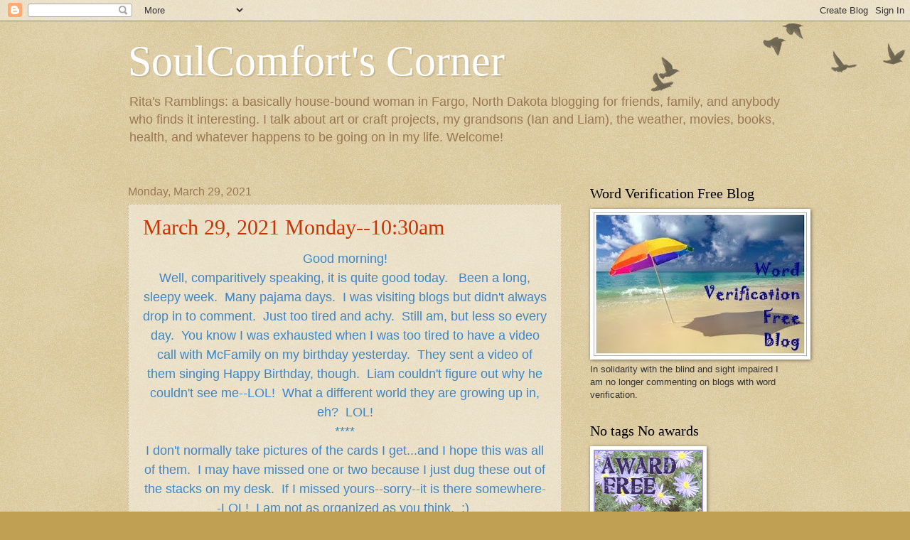

--- FILE ---
content_type: text/html; charset=UTF-8
request_url: https://soulcomfort.blogspot.com/2021/03/
body_size: 43011
content:
<!DOCTYPE html>
<html class='v2' dir='ltr' lang='en'>
<head>
<link href='https://www.blogger.com/static/v1/widgets/335934321-css_bundle_v2.css' rel='stylesheet' type='text/css'/>
<meta content='width=1100' name='viewport'/>
<meta content='text/html; charset=UTF-8' http-equiv='Content-Type'/>
<meta content='blogger' name='generator'/>
<link href='https://soulcomfort.blogspot.com/favicon.ico' rel='icon' type='image/x-icon'/>
<link href='http://soulcomfort.blogspot.com/2021/03/' rel='canonical'/>
<link rel="alternate" type="application/atom+xml" title="SoulComfort&#39;s Corner - Atom" href="https://soulcomfort.blogspot.com/feeds/posts/default" />
<link rel="alternate" type="application/rss+xml" title="SoulComfort&#39;s Corner - RSS" href="https://soulcomfort.blogspot.com/feeds/posts/default?alt=rss" />
<link rel="service.post" type="application/atom+xml" title="SoulComfort&#39;s Corner - Atom" href="https://draft.blogger.com/feeds/29503764/posts/default" />
<!--Can't find substitution for tag [blog.ieCssRetrofitLinks]-->
<meta content='http://soulcomfort.blogspot.com/2021/03/' property='og:url'/>
<meta content='SoulComfort&#39;s Corner' property='og:title'/>
<meta content='Rita&#39;s Ramblings: a basically house-bound woman in Fargo, North Dakota blogging for friends, family, and anybody who finds it interesting.  I talk about art or craft projects, my grandsons (Ian and Liam), the weather, movies, books, health, and whatever happens to be going on in my life.  Welcome!' property='og:description'/>
<title>SoulComfort's Corner: March 2021</title>
<style id='page-skin-1' type='text/css'><!--
/*
-----------------------------------------------
Blogger Template Style
Name:     Watermark
Designer: Blogger
URL:      www.blogger.com
----------------------------------------------- */
/* Use this with templates/1ktemplate-*.html */
/* Content
----------------------------------------------- */
body {
font: normal normal 14px Arial, Tahoma, Helvetica, FreeSans, sans-serif;
color: #333333;
background: #c0a154 url(https://resources.blogblog.com/blogblog/data/1kt/watermark/body_background_birds.png) repeat scroll top left;
}
html body .content-outer {
min-width: 0;
max-width: 100%;
width: 100%;
}
.content-outer {
font-size: 92%;
}
a:link {
text-decoration:none;
color: #cc3300;
}
a:visited {
text-decoration:none;
color: #993322;
}
a:hover {
text-decoration:underline;
color: #ff3300;
}
.body-fauxcolumns .cap-top {
margin-top: 30px;
background: transparent url(https://resources.blogblog.com/blogblog/data/1kt/watermark/body_overlay_birds.png) no-repeat scroll top right;
height: 121px;
}
.content-inner {
padding: 0;
}
/* Header
----------------------------------------------- */
.header-inner .Header .titlewrapper,
.header-inner .Header .descriptionwrapper {
padding-left: 20px;
padding-right: 20px;
}
.Header h1 {
font: normal normal 60px Georgia, Utopia, 'Palatino Linotype', Palatino, serif;
color: #ffffff;
text-shadow: 2px 2px rgba(0, 0, 0, .1);
}
.Header h1 a {
color: #ffffff;
}
.Header .description {
font-size: 140%;
color: #997755;
}
/* Tabs
----------------------------------------------- */
.tabs-inner .section {
margin: 0 20px;
}
.tabs-inner .PageList, .tabs-inner .LinkList, .tabs-inner .Labels {
margin-left: -11px;
margin-right: -11px;
background-color: transparent;
border-top: 0 solid #ffffff;
border-bottom: 0 solid #ffffff;
-moz-box-shadow: 0 0 0 rgba(0, 0, 0, .3);
-webkit-box-shadow: 0 0 0 rgba(0, 0, 0, .3);
-goog-ms-box-shadow: 0 0 0 rgba(0, 0, 0, .3);
box-shadow: 0 0 0 rgba(0, 0, 0, .3);
}
.tabs-inner .PageList .widget-content,
.tabs-inner .LinkList .widget-content,
.tabs-inner .Labels .widget-content {
margin: -3px -11px;
background: transparent none  no-repeat scroll right;
}
.tabs-inner .widget ul {
padding: 2px 25px;
max-height: 34px;
background: transparent none no-repeat scroll left;
}
.tabs-inner .widget li {
border: none;
}
.tabs-inner .widget li a {
display: inline-block;
padding: .25em 1em;
font: normal normal 20px Georgia, Utopia, 'Palatino Linotype', Palatino, serif;
color: #cc3300;
border-right: 1px solid #c0a154;
}
.tabs-inner .widget li:first-child a {
border-left: 1px solid #c0a154;
}
.tabs-inner .widget li.selected a, .tabs-inner .widget li a:hover {
color: #000000;
}
/* Headings
----------------------------------------------- */
h2 {
font: normal normal 20px Georgia, Utopia, 'Palatino Linotype', Palatino, serif;
color: #000000;
margin: 0 0 .5em;
}
h2.date-header {
font: normal normal 16px Arial, Tahoma, Helvetica, FreeSans, sans-serif;
color: #997755;
}
/* Main
----------------------------------------------- */
.main-inner .column-center-inner,
.main-inner .column-left-inner,
.main-inner .column-right-inner {
padding: 0 5px;
}
.main-outer {
margin-top: 0;
background: transparent none no-repeat scroll top left;
}
.main-inner {
padding-top: 30px;
}
.main-cap-top {
position: relative;
}
.main-cap-top .cap-right {
position: absolute;
height: 0;
width: 100%;
bottom: 0;
background: transparent none repeat-x scroll bottom center;
}
.main-cap-top .cap-left {
position: absolute;
height: 245px;
width: 280px;
right: 0;
bottom: 0;
background: transparent none no-repeat scroll bottom left;
}
/* Posts
----------------------------------------------- */
.post-outer {
padding: 15px 20px;
margin: 0 0 25px;
background: transparent url(https://resources.blogblog.com/blogblog/data/1kt/watermark/post_background_birds.png) repeat scroll top left;
_background-image: none;
border: dotted 1px #ccbb99;
-moz-box-shadow: 0 0 0 rgba(0, 0, 0, .1);
-webkit-box-shadow: 0 0 0 rgba(0, 0, 0, .1);
-goog-ms-box-shadow: 0 0 0 rgba(0, 0, 0, .1);
box-shadow: 0 0 0 rgba(0, 0, 0, .1);
}
h3.post-title {
font: normal normal 30px Georgia, Utopia, 'Palatino Linotype', Palatino, serif;
margin: 0;
}
.comments h4 {
font: normal normal 30px Georgia, Utopia, 'Palatino Linotype', Palatino, serif;
margin: 1em 0 0;
}
.post-body {
font-size: 105%;
line-height: 1.5;
position: relative;
}
.post-header {
margin: 0 0 1em;
color: #997755;
}
.post-footer {
margin: 10px 0 0;
padding: 10px 0 0;
color: #997755;
border-top: dashed 1px #777777;
}
#blog-pager {
font-size: 140%
}
#comments .comment-author {
padding-top: 1.5em;
border-top: dashed 1px #777777;
background-position: 0 1.5em;
}
#comments .comment-author:first-child {
padding-top: 0;
border-top: none;
}
.avatar-image-container {
margin: .2em 0 0;
}
/* Comments
----------------------------------------------- */
.comments .comments-content .icon.blog-author {
background-repeat: no-repeat;
background-image: url([data-uri]);
}
.comments .comments-content .loadmore a {
border-top: 1px solid #777777;
border-bottom: 1px solid #777777;
}
.comments .continue {
border-top: 2px solid #777777;
}
/* Widgets
----------------------------------------------- */
.widget ul, .widget #ArchiveList ul.flat {
padding: 0;
list-style: none;
}
.widget ul li, .widget #ArchiveList ul.flat li {
padding: .35em 0;
text-indent: 0;
border-top: dashed 1px #777777;
}
.widget ul li:first-child, .widget #ArchiveList ul.flat li:first-child {
border-top: none;
}
.widget .post-body ul {
list-style: disc;
}
.widget .post-body ul li {
border: none;
}
.widget .zippy {
color: #777777;
}
.post-body img, .post-body .tr-caption-container, .Profile img, .Image img,
.BlogList .item-thumbnail img {
padding: 5px;
background: #fff;
-moz-box-shadow: 1px 1px 5px rgba(0, 0, 0, .5);
-webkit-box-shadow: 1px 1px 5px rgba(0, 0, 0, .5);
-goog-ms-box-shadow: 1px 1px 5px rgba(0, 0, 0, .5);
box-shadow: 1px 1px 5px rgba(0, 0, 0, .5);
}
.post-body img, .post-body .tr-caption-container {
padding: 8px;
}
.post-body .tr-caption-container {
color: #333333;
}
.post-body .tr-caption-container img {
padding: 0;
background: transparent;
border: none;
-moz-box-shadow: 0 0 0 rgba(0, 0, 0, .1);
-webkit-box-shadow: 0 0 0 rgba(0, 0, 0, .1);
-goog-ms-box-shadow: 0 0 0 rgba(0, 0, 0, .1);
box-shadow: 0 0 0 rgba(0, 0, 0, .1);
}
/* Footer
----------------------------------------------- */
.footer-outer {
color:#ccbb99;
background: #330000 url(https://resources.blogblog.com/blogblog/data/1kt/watermark/body_background_navigator.png) repeat scroll top left;
}
.footer-outer a {
color: #ff7755;
}
.footer-outer a:visited {
color: #dd5533;
}
.footer-outer a:hover {
color: #ff9977;
}
.footer-outer .widget h2 {
color: #eeddbb;
}
/* Mobile
----------------------------------------------- */
body.mobile  {
background-size: 100% auto;
}
.mobile .body-fauxcolumn-outer {
background: transparent none repeat scroll top left;
}
html .mobile .mobile-date-outer {
border-bottom: none;
background: transparent url(https://resources.blogblog.com/blogblog/data/1kt/watermark/post_background_birds.png) repeat scroll top left;
_background-image: none;
margin-bottom: 10px;
}
.mobile .main-inner .date-outer {
padding: 0;
}
.mobile .main-inner .date-header {
margin: 10px;
}
.mobile .main-cap-top {
z-index: -1;
}
.mobile .content-outer {
font-size: 100%;
}
.mobile .post-outer {
padding: 10px;
}
.mobile .main-cap-top .cap-left {
background: transparent none no-repeat scroll bottom left;
}
.mobile .body-fauxcolumns .cap-top {
margin: 0;
}
.mobile-link-button {
background: transparent url(https://resources.blogblog.com/blogblog/data/1kt/watermark/post_background_birds.png) repeat scroll top left;
}
.mobile-link-button a:link, .mobile-link-button a:visited {
color: #cc3300;
}
.mobile-index-date .date-header {
color: #997755;
}
.mobile-index-contents {
color: #333333;
}
.mobile .tabs-inner .section {
margin: 0;
}
.mobile .tabs-inner .PageList {
margin-left: 0;
margin-right: 0;
}
.mobile .tabs-inner .PageList .widget-content {
margin: 0;
color: #000000;
background: transparent url(https://resources.blogblog.com/blogblog/data/1kt/watermark/post_background_birds.png) repeat scroll top left;
}
.mobile .tabs-inner .PageList .widget-content .pagelist-arrow {
border-left: 1px solid #c0a154;
}

--></style>
<style id='template-skin-1' type='text/css'><!--
body {
min-width: 960px;
}
.content-outer, .content-fauxcolumn-outer, .region-inner {
min-width: 960px;
max-width: 960px;
_width: 960px;
}
.main-inner .columns {
padding-left: 0;
padding-right: 310px;
}
.main-inner .fauxcolumn-center-outer {
left: 0;
right: 310px;
/* IE6 does not respect left and right together */
_width: expression(this.parentNode.offsetWidth -
parseInt("0") -
parseInt("310px") + 'px');
}
.main-inner .fauxcolumn-left-outer {
width: 0;
}
.main-inner .fauxcolumn-right-outer {
width: 310px;
}
.main-inner .column-left-outer {
width: 0;
right: 100%;
margin-left: -0;
}
.main-inner .column-right-outer {
width: 310px;
margin-right: -310px;
}
#layout {
min-width: 0;
}
#layout .content-outer {
min-width: 0;
width: 800px;
}
#layout .region-inner {
min-width: 0;
width: auto;
}
body#layout div.add_widget {
padding: 8px;
}
body#layout div.add_widget a {
margin-left: 32px;
}
--></style>
<link href='https://draft.blogger.com/dyn-css/authorization.css?targetBlogID=29503764&amp;zx=ccdeb652-f5a0-4605-9208-db57cba06acc' media='none' onload='if(media!=&#39;all&#39;)media=&#39;all&#39;' rel='stylesheet'/><noscript><link href='https://draft.blogger.com/dyn-css/authorization.css?targetBlogID=29503764&amp;zx=ccdeb652-f5a0-4605-9208-db57cba06acc' rel='stylesheet'/></noscript>
<meta name='google-adsense-platform-account' content='ca-host-pub-1556223355139109'/>
<meta name='google-adsense-platform-domain' content='blogspot.com'/>

<link rel="stylesheet" href="https://fonts.googleapis.com/css2?display=swap&family=Quicksand"></head>
<body class='loading variant-birds'>
<div class='navbar section' id='navbar' name='Navbar'><div class='widget Navbar' data-version='1' id='Navbar1'><script type="text/javascript">
    function setAttributeOnload(object, attribute, val) {
      if(window.addEventListener) {
        window.addEventListener('load',
          function(){ object[attribute] = val; }, false);
      } else {
        window.attachEvent('onload', function(){ object[attribute] = val; });
      }
    }
  </script>
<div id="navbar-iframe-container"></div>
<script type="text/javascript" src="https://apis.google.com/js/platform.js"></script>
<script type="text/javascript">
      gapi.load("gapi.iframes:gapi.iframes.style.bubble", function() {
        if (gapi.iframes && gapi.iframes.getContext) {
          gapi.iframes.getContext().openChild({
              url: 'https://draft.blogger.com/navbar/29503764?origin\x3dhttps://soulcomfort.blogspot.com',
              where: document.getElementById("navbar-iframe-container"),
              id: "navbar-iframe"
          });
        }
      });
    </script><script type="text/javascript">
(function() {
var script = document.createElement('script');
script.type = 'text/javascript';
script.src = '//pagead2.googlesyndication.com/pagead/js/google_top_exp.js';
var head = document.getElementsByTagName('head')[0];
if (head) {
head.appendChild(script);
}})();
</script>
</div></div>
<div class='body-fauxcolumns'>
<div class='fauxcolumn-outer body-fauxcolumn-outer'>
<div class='cap-top'>
<div class='cap-left'></div>
<div class='cap-right'></div>
</div>
<div class='fauxborder-left'>
<div class='fauxborder-right'></div>
<div class='fauxcolumn-inner'>
</div>
</div>
<div class='cap-bottom'>
<div class='cap-left'></div>
<div class='cap-right'></div>
</div>
</div>
</div>
<div class='content'>
<div class='content-fauxcolumns'>
<div class='fauxcolumn-outer content-fauxcolumn-outer'>
<div class='cap-top'>
<div class='cap-left'></div>
<div class='cap-right'></div>
</div>
<div class='fauxborder-left'>
<div class='fauxborder-right'></div>
<div class='fauxcolumn-inner'>
</div>
</div>
<div class='cap-bottom'>
<div class='cap-left'></div>
<div class='cap-right'></div>
</div>
</div>
</div>
<div class='content-outer'>
<div class='content-cap-top cap-top'>
<div class='cap-left'></div>
<div class='cap-right'></div>
</div>
<div class='fauxborder-left content-fauxborder-left'>
<div class='fauxborder-right content-fauxborder-right'></div>
<div class='content-inner'>
<header>
<div class='header-outer'>
<div class='header-cap-top cap-top'>
<div class='cap-left'></div>
<div class='cap-right'></div>
</div>
<div class='fauxborder-left header-fauxborder-left'>
<div class='fauxborder-right header-fauxborder-right'></div>
<div class='region-inner header-inner'>
<div class='header section' id='header' name='Header'><div class='widget Header' data-version='1' id='Header1'>
<div id='header-inner'>
<div class='titlewrapper'>
<h1 class='title'>
<a href='https://soulcomfort.blogspot.com/'>
SoulComfort's Corner
</a>
</h1>
</div>
<div class='descriptionwrapper'>
<p class='description'><span>Rita's Ramblings: a basically house-bound woman in Fargo, North Dakota blogging for friends, family, and anybody who finds it interesting.  I talk about art or craft projects, my grandsons (Ian and Liam), the weather, movies, books, health, and whatever happens to be going on in my life.  Welcome!</span></p>
</div>
</div>
</div></div>
</div>
</div>
<div class='header-cap-bottom cap-bottom'>
<div class='cap-left'></div>
<div class='cap-right'></div>
</div>
</div>
</header>
<div class='tabs-outer'>
<div class='tabs-cap-top cap-top'>
<div class='cap-left'></div>
<div class='cap-right'></div>
</div>
<div class='fauxborder-left tabs-fauxborder-left'>
<div class='fauxborder-right tabs-fauxborder-right'></div>
<div class='region-inner tabs-inner'>
<div class='tabs no-items section' id='crosscol' name='Cross-Column'></div>
<div class='tabs no-items section' id='crosscol-overflow' name='Cross-Column 2'></div>
</div>
</div>
<div class='tabs-cap-bottom cap-bottom'>
<div class='cap-left'></div>
<div class='cap-right'></div>
</div>
</div>
<div class='main-outer'>
<div class='main-cap-top cap-top'>
<div class='cap-left'></div>
<div class='cap-right'></div>
</div>
<div class='fauxborder-left main-fauxborder-left'>
<div class='fauxborder-right main-fauxborder-right'></div>
<div class='region-inner main-inner'>
<div class='columns fauxcolumns'>
<div class='fauxcolumn-outer fauxcolumn-center-outer'>
<div class='cap-top'>
<div class='cap-left'></div>
<div class='cap-right'></div>
</div>
<div class='fauxborder-left'>
<div class='fauxborder-right'></div>
<div class='fauxcolumn-inner'>
</div>
</div>
<div class='cap-bottom'>
<div class='cap-left'></div>
<div class='cap-right'></div>
</div>
</div>
<div class='fauxcolumn-outer fauxcolumn-left-outer'>
<div class='cap-top'>
<div class='cap-left'></div>
<div class='cap-right'></div>
</div>
<div class='fauxborder-left'>
<div class='fauxborder-right'></div>
<div class='fauxcolumn-inner'>
</div>
</div>
<div class='cap-bottom'>
<div class='cap-left'></div>
<div class='cap-right'></div>
</div>
</div>
<div class='fauxcolumn-outer fauxcolumn-right-outer'>
<div class='cap-top'>
<div class='cap-left'></div>
<div class='cap-right'></div>
</div>
<div class='fauxborder-left'>
<div class='fauxborder-right'></div>
<div class='fauxcolumn-inner'>
</div>
</div>
<div class='cap-bottom'>
<div class='cap-left'></div>
<div class='cap-right'></div>
</div>
</div>
<!-- corrects IE6 width calculation -->
<div class='columns-inner'>
<div class='column-center-outer'>
<div class='column-center-inner'>
<div class='main section' id='main' name='Main'><div class='widget Blog' data-version='1' id='Blog1'>
<div class='blog-posts hfeed'>

          <div class="date-outer">
        
<h2 class='date-header'><span>Monday, March 29, 2021</span></h2>

          <div class="date-posts">
        
<div class='post-outer'>
<div class='post hentry uncustomized-post-template' itemprop='blogPost' itemscope='itemscope' itemtype='http://schema.org/BlogPosting'>
<meta content='https://blogger.googleusercontent.com/img/b/R29vZ2xl/AVvXsEhFWwWi4nuxDptUFAqmnvqrC37zcPOuLZWhC1_y-6dLv_JK_wy_8pzZr1EiyIm2cIpmsbIwvJwcZ7Fg7o9GeXczzvSdPto9ZCBs9bSPte8XamYTt3814K0eaDJ17hoa-zSU0arz/s320/PXL_20210329_155712995.jpg' itemprop='image_url'/>
<meta content='29503764' itemprop='blogId'/>
<meta content='2071184261941532830' itemprop='postId'/>
<a name='2071184261941532830'></a>
<h3 class='post-title entry-title' itemprop='name'>
<a href='https://soulcomfort.blogspot.com/2021/03/march-29-2021-monday-1030am.html'>March 29, 2021  Monday--10:30am</a>
</h3>
<div class='post-header'>
<div class='post-header-line-1'></div>
</div>
<div class='post-body entry-content' id='post-body-2071184261941532830' itemprop='description articleBody'>
<p></p><div style="text-align: center;"><span style="color: #3d85c6; font-family: arial; font-size: large;">Good morning!</span></div><div style="text-align: center;"><span style="color: #3d85c6; font-family: arial; font-size: large;">Well, comparitively speaking, it is quite good today.&nbsp; &nbsp;Been a long, sleepy week.&nbsp; Many pajama days.&nbsp; I was visiting blogs but didn't always drop in to comment.&nbsp; Just too tired and achy.&nbsp; Still am, but less so every day.&nbsp; You know I was exhausted when I was too tired to have a video call with McFamily on my birthday yesterday.&nbsp; They sent a video of them singing Happy Birthday, though.&nbsp; Liam couldn't figure out why he couldn't see me--LOL!&nbsp; What a different world they are growing up in, eh?&nbsp; LOL!</span></div><div style="text-align: center;"><span style="color: #3d85c6; font-family: arial; font-size: large;">****</span></div><div style="text-align: center;"><span style="color: #3d85c6; font-family: arial; font-size: large;">I don't normally take pictures of the cards I get...and I hope this was all of them.&nbsp; I may have missed one or two because I just dug these out of the stacks on my desk.&nbsp; If I missed yours--sorry--it is there somewhere--LOL!&nbsp; I am not as organized as you think.&nbsp; ;)&nbsp;</span></div><div class="separator" style="clear: both; text-align: center;"><a href="https://blogger.googleusercontent.com/img/b/R29vZ2xl/AVvXsEhFWwWi4nuxDptUFAqmnvqrC37zcPOuLZWhC1_y-6dLv_JK_wy_8pzZr1EiyIm2cIpmsbIwvJwcZ7Fg7o9GeXczzvSdPto9ZCBs9bSPte8XamYTt3814K0eaDJ17hoa-zSU0arz/s2048/PXL_20210329_155712995.jpg" imageanchor="1" style="margin-left: 1em; margin-right: 1em;"><span style="color: #3d85c6; font-family: arial; font-size: large;"><img border="0" data-original-height="1536" data-original-width="2048" src="https://blogger.googleusercontent.com/img/b/R29vZ2xl/AVvXsEhFWwWi4nuxDptUFAqmnvqrC37zcPOuLZWhC1_y-6dLv_JK_wy_8pzZr1EiyIm2cIpmsbIwvJwcZ7Fg7o9GeXczzvSdPto9ZCBs9bSPte8XamYTt3814K0eaDJ17hoa-zSU0arz/s320/PXL_20210329_155712995.jpg" width="320" /></span></a></div><div style="text-align: center;"><span style="color: #3d85c6; font-family: arial; font-size: large;">Obviously it is time to go through my mail desk thoroughly and set up reply letters in the padfolios.&nbsp; Those of you who have been around a while know how I use those.&nbsp; ;)</span></div><div style="text-align: center;"><span style="color: #3d85c6; font-family: arial; font-size: large;">****</span></div><div style="text-align: center;"><span style="color: #3d85c6; font-family: arial; font-size: large;">I even got a St. Patrick's Day card and recently a Happy Easter card!&nbsp; And I got a couple of Amazon e-gift cards, too, from international friends!&nbsp; (And I optimistically ordered a new five-year diary--LOL!)</span></div><div class="separator" style="clear: both; text-align: center;"><a href="https://blogger.googleusercontent.com/img/b/R29vZ2xl/AVvXsEiRJQmhspDGExrmubggCAesCE0KGThMW8JV1_Co6Ip8LZLYs3dNvOIArEmpEeRoYxwIUWejtRn5r1WzgFBO3xlQGgTWVThixTi7JzDARcL1sjp1vVxLrcaI-wPbrO_3xwZea6Hi/s2048/PXL_20210329_155755625.jpg" imageanchor="1" style="margin-left: 1em; margin-right: 1em;"><span style="color: #3d85c6; font-family: arial; font-size: large;"><img border="0" data-original-height="1536" data-original-width="2048" src="https://blogger.googleusercontent.com/img/b/R29vZ2xl/AVvXsEiRJQmhspDGExrmubggCAesCE0KGThMW8JV1_Co6Ip8LZLYs3dNvOIArEmpEeRoYxwIUWejtRn5r1WzgFBO3xlQGgTWVThixTi7JzDARcL1sjp1vVxLrcaI-wPbrO_3xwZea6Hi/s320/PXL_20210329_155755625.jpg" width="320" /></span></a></div><div style="text-align: center;"><span style="color: #3d85c6; font-family: arial; font-size: large;">I absolutely love getting snail mail!&nbsp; I guess technically I<b> am</b> an old lady shut-in, you know--LOL!</span></div><div style="text-align: center;"><span style="color: #3d85c6; font-family: arial; font-size: large;">****</span></div><div style="text-align: center;"><span style="color: #3d85c6; font-family: arial; font-size: large;">But the crummy news this past week is that people on SS and disability who don't or can't work and are living solely on SS so they don't file taxes on that meager income...haven't gotten their relief checks...even if they have automatic deposit and did get the checks no problem the last two times.&nbsp; Someone over at SS messed up this time, apparently.&nbsp; At least that's all I can find out online.</span></div><div class="separator" style="clear: both; text-align: center;"><a href="https://blogger.googleusercontent.com/img/b/R29vZ2xl/AVvXsEiC8grbiDKuSKV6EPL1Xhd047IeECE0ZgRRqUQVi4ocURI5lPnPAOZo_rM7X5h3IODB8fEg26R4vULPQEaXVkjhtkaTnaWN6G8dTz-rnYruug9hZ2uO9jVVk1luA_qT81xcHDeM/s2048/PXL_20210326_190201106.jpg" imageanchor="1" style="margin-left: 1em; margin-right: 1em;"><span style="color: #3d85c6; font-family: arial; font-size: large;"><img border="0" data-original-height="1536" data-original-width="2048" src="https://blogger.googleusercontent.com/img/b/R29vZ2xl/AVvXsEiC8grbiDKuSKV6EPL1Xhd047IeECE0ZgRRqUQVi4ocURI5lPnPAOZo_rM7X5h3IODB8fEg26R4vULPQEaXVkjhtkaTnaWN6G8dTz-rnYruug9hZ2uO9jVVk1luA_qT81xcHDeM/s320/PXL_20210326_190201106.jpg" width="320" /></span></a></div><div class="separator" style="clear: both; text-align: center;"><span style="color: #3d85c6; font-family: arial; font-size: large;">So, I am still waiting...despite having automatic deposit...and some places say the auto checks have already gone out.&nbsp; Have to wait and see if I get it this week.&nbsp; Anyone else not get theirs who has the banking set up?</span></div><div class="separator" style="clear: both; text-align: center;"><span style="color: #3d85c6; font-family: arial; font-size: large;">****</span></div><div class="separator" style="clear: both; text-align: center;"><span style="color: #3d85c6; font-family: arial; font-size: large;">Tuesday I saw my first grackle on the patio.&nbsp; Spring is here.</span></div><div class="separator" style="clear: both; text-align: center;"><a href="https://blogger.googleusercontent.com/img/b/R29vZ2xl/AVvXsEhM-qysN6b5jbNGBv4hnZ7e1vXAGOZi7DMx0x2lWqs7czPWBstco92yteduXdWXPvSdPGSHMQrboq9pgO9hYwNi5WNWWNoGsz1jJx5W7yEGovJmHQfQJyux4NYDMDduDVwDzGgp/s2048/PXL_20210329_183052759.jpg" imageanchor="1" style="margin-left: 1em; margin-right: 1em;"><span style="color: #3d85c6; font-family: arial; font-size: large;"><img border="0" data-original-height="1536" data-original-width="2048" src="https://blogger.googleusercontent.com/img/b/R29vZ2xl/AVvXsEhM-qysN6b5jbNGBv4hnZ7e1vXAGOZi7DMx0x2lWqs7czPWBstco92yteduXdWXPvSdPGSHMQrboq9pgO9hYwNi5WNWWNoGsz1jJx5W7yEGovJmHQfQJyux4NYDMDduDVwDzGgp/s320/PXL_20210329_183052759.jpg" width="320" /></span></a></div><div class="separator" style="clear: both; text-align: center;"><span style="color: #3d85c6; font-family: arial; font-size: large;">****</span></div><div class="separator" style="clear: both; text-align: center;"><span style="color: #3d85c6; font-family: arial; font-size: large;">I thought I would have made a trip to the garage to bring in the jewlery to go through and take pictures of Grandpa's desk...well, you know how my week went--LOL!&nbsp; But I had brought Mom's wall art in that day so I can show you that.&nbsp; Does anyone know for sure what this is called?</span></div><div class="separator" style="clear: both; text-align: center;"><a href="https://blogger.googleusercontent.com/img/b/R29vZ2xl/AVvXsEjrSGzlL-QYfA4qOys53EMKMV2quqQPUH-ZpDJuPWRynUhDU6gA-x-C4j5fmOSK5TMVtqSWpLRKcwJQQsrlM_6CG8PbeRBzFGYc6sQPgSBHTtRbKBSNslqWW2UDD-ACLFVeVKlS/s2048/PXL_20210328_174707484.jpg" imageanchor="1" style="margin-left: 1em; margin-right: 1em;"><span style="color: #3d85c6; font-family: arial; font-size: large;"><img border="0" data-original-height="1536" data-original-width="2048" src="https://blogger.googleusercontent.com/img/b/R29vZ2xl/AVvXsEjrSGzlL-QYfA4qOys53EMKMV2quqQPUH-ZpDJuPWRynUhDU6gA-x-C4j5fmOSK5TMVtqSWpLRKcwJQQsrlM_6CG8PbeRBzFGYc6sQPgSBHTtRbKBSNslqWW2UDD-ACLFVeVKlS/s320/PXL_20210328_174707484.jpg" width="320" /></span></a></div><p></p><div style="text-align: center;"><span style="color: #3d85c6; font-family: arial; font-size: large;">Such tiny detailed work! The super thin pink ribbon and minascule pearl beads sewn in, too.</span></div><div class="separator" style="clear: both; text-align: center;"><a href="https://blogger.googleusercontent.com/img/b/R29vZ2xl/AVvXsEhWzPNGMosylZnvY5zV2OffA432MgCcQ6aUC-U_zDGHavZynzaezokQ1D8_qFb0OGyj_BfacNX19JP2itg2NjAqUQflNTNTuRDaahqCevG0IxhxNiYsy94_65oj9OsiP31KgaIv/s2048/PXL_20210328_174723971.jpg" imageanchor="1" style="margin-left: 1em; margin-right: 1em;"><span style="color: #3d85c6; font-family: arial; font-size: large;"><img border="0" data-original-height="1536" data-original-width="2048" src="https://blogger.googleusercontent.com/img/b/R29vZ2xl/AVvXsEhWzPNGMosylZnvY5zV2OffA432MgCcQ6aUC-U_zDGHavZynzaezokQ1D8_qFb0OGyj_BfacNX19JP2itg2NjAqUQflNTNTuRDaahqCevG0IxhxNiYsy94_65oj9OsiP31KgaIv/s320/PXL_20210328_174723971.jpg" width="320" /></span></a></div><div style="text-align: center;"><span style="color: #3d85c6; font-family: arial; font-size: large;">I remember she took a tatting class down in Florida so I was thinking this might be tatting.&nbsp; But it looks like lace.</span></div><div class="separator" style="clear: both; text-align: center;"><a href="https://blogger.googleusercontent.com/img/b/R29vZ2xl/AVvXsEgZhfimmLpEk1yyDoxtfJiuJE99Pg_z0KDyvbmlNnbZ5MJ2EHHUPuJmcCCCtKVLGc515vQJPANoqsIrZeFOp367AkYQz4xsDG3TE2LWeRq96fhbadiUU6vrEu_lTqTpeKoUGDOC/s2048/PXL_20210328_174735613.jpg" imageanchor="1" style="margin-left: 1em; margin-right: 1em;"><span style="color: #3d85c6; font-family: arial; font-size: large;"><img border="0" data-original-height="1536" data-original-width="2048" src="https://blogger.googleusercontent.com/img/b/R29vZ2xl/AVvXsEgZhfimmLpEk1yyDoxtfJiuJE99Pg_z0KDyvbmlNnbZ5MJ2EHHUPuJmcCCCtKVLGc515vQJPANoqsIrZeFOp367AkYQz4xsDG3TE2LWeRq96fhbadiUU6vrEu_lTqTpeKoUGDOC/s320/PXL_20210328_174735613.jpg" width="320" /></span></a></div><div style="text-align: center;"><span style="color: #3d85c6; font-family: arial; font-size: large;">Tiny, tiny stitches.&nbsp; She made all these ribbons, too, I believe.&nbsp; At least the two with the thin pink ribbons woven through, for sure.&nbsp; Mom did all kinds of needlework so she could have likely made the red and green ones, too, because she had learned needlepoint.&nbsp; She was always very talented with anything she tried.&nbsp; She'd tackle something new, do it excellently, and then get bored with it...never to return...on to the next thing.&nbsp; Drove my dad crazy--LOL!&nbsp; Maily because she bought up all the best supplies each time and then they sat to become "covered in dust", dad would grumble.&nbsp; She'd give a lot of stuff away.&nbsp; The only thing she held on to was her sewing machine (after she learned tailoring) because it could be used for repairs forever...which were reluctantly seen to.&nbsp; I learned to sew on her fancy Singer later for HomeEc in high school.&nbsp;&nbsp;</span></div><div style="text-align: center;"><span style="color: #3d85c6; font-family: arial; font-size: large;">****</span></div><div style="text-align: center;"><span style="color: #3d85c6; font-family: arial; font-size: large;">Actually she gave me her fancy serger sewing machine when she moved back to Minnesota.&nbsp; Blaine brought up the instruction book when he brought the desk!&nbsp;(Thank goodness--man, that thing looks complicated!)&nbsp; Another thing she learned and used for a short time, I believe, while they were living down in Florida.</span></div><div style="text-align: center;"><span style="color: #3d85c6; font-family: arial; font-size: large;">****</span></div><div style="text-align: center;"><span style="color: #3d85c6; font-family: arial; font-size: large;">I am just like my mother in that I have a variety of interests and love learning new things.&nbsp; I have been the most consistent with letter writing since I was nine (why I bought my first rubber stamps); calligraphy (dabbled here and there since my teens);&nbsp; &nbsp;cardmaking since I was in my late 30s; and&nbsp;</span><span style="color: #3d85c6; font-family: arial; font-size: x-large;">watercolors since my early 40s</span><span style="color: #3d85c6; font-family: arial; font-size: x-large;">.&nbsp; I have had more practical interests that have come and gone--like because of being plant happy for years--ceramics (cost was to go to the shop nearby--mostly made pots for all my plants) and macrame (when I had room for tons of hanging plants--even made trellises for morning glories once)...but those didn't need much for supplies.&nbsp; I built Dagan's stackable cube and rectangle shelves for his toys when he was a little guy.&nbsp; But I had my brother saw the pieces for me because he had the tools.&nbsp; I owned a hammer and nails...and bought small tins of bright colored paints and a cheap brush.&nbsp;&nbsp;</span></div><div style="text-align: center;"><span style="color: #3d85c6; font-family: arial; font-size: large;">****</span></div><div style="text-align: center;"><span style="color: #3d85c6; font-family: arial; font-size: large;">When I think about it, I have tried quite a few things over the years.&nbsp; In the last 21 years (since I moved up here to Fargo/Moorhead) I have tried some new things and spent more money on supplies--handmade paper, bookbinding, polymer clay, beading...I know there are more I can't think of right now.&nbsp; I am really a paper crafts girl.&nbsp; I will always go back to making paper and journals...even if it is years apart due to my health issues.&nbsp; Polymer clay will definitely come back into play with the two little boys in the family.&nbsp; Leah and I were just talking about the beading supplies--which are at her place.&nbsp; Even though that one was more Leah's interest at first than mine (and she is more talented at it) and we don't wear jewelry anymore because we rarely leave home--LOL!--I liked making bookmarks and sometimes adding things to cards with them...just hate to get rid of the beading supplies...</span></div><div style="text-align: center;"><span style="color: #3d85c6; font-family: arial; font-size: large;">****</span></div><div style="text-align: center;"><span style="color: #3d85c6; font-family: arial; font-size: large;">This is why it is so hard for me to downsize.&nbsp; But if I had to choose -- I suppose the beading is lowest on the list for me.&nbsp; Polymer clay isn't that much of an interest but I know it is something we will do with the boys.&nbsp; But for sure--never parting with--all the papermaking and bookbinding supplies--whoohoo!!&nbsp; And I am hoping to be feeling better now the rest of this year (once I get past the residual shot flare) so I can play with those supplies again!&nbsp; I was starting to have more energy before I got the shots...so I am hoping I will get back there again, right?&nbsp; Thinking positive!</span></div><div style="text-align: center;"><span style="color: #3d85c6; font-family: arial; font-size: large;">****</span></div><div style="text-align: center;"><span style="color: #3d85c6; font-family: arial; font-size: large;">Talk about rambling.&nbsp; How did that start...oh yes...I am like my mother in a lot of ways.&nbsp; I do buy up a lot of the supplies (like some additional ones for the mixed media recently) just like my mom--LOL!&nbsp; But I do tend to go back to projects/hobbies over the years.&nbsp; I do tend to be quite practical about my interests.&nbsp; Tend to want to be able to use what I make.&nbsp; Even the mixed media journaling--if I happen to end up with something I really like--I make copies and they end up on the front of cards--LOL!&nbsp; I learned bookbinding so I could make my own art journals.&nbsp; Papermaking to use the handmade paper in cardmaking.&nbsp; Even the watercoloring was something I planned to use on cards.&nbsp; Can you tell my main love is writing--since I was nine?&nbsp; My favorite hobbies have to do with things I can use for cards or letters--LOL!&nbsp;</span></div><div style="text-align: center;"><span style="color: #3d85c6; font-family: arial; font-size: large;">****&nbsp;&nbsp;</span></div><div style="text-align: center;"><span style="color: #3d85c6; font-family: arial; font-size: large;">Anyways, let's climb out of that rabbit hole...</span></div><div style="text-align: center;"><span style="color: #3d85c6; font-family: arial; font-size: large;">****</span></div><div style="text-align: center;"><span style="color: #3d85c6; font-family: arial; font-size: large;">&nbsp;Maintenance came around to check all our intercoms because couldn't open the door for people and buzzing when you tried to listen or talk (but I've had the buzzing/static the whole five years I've lived here--LOL!).&nbsp; I happened to be washing clothes and saw this...right before they showed up.</span></div><div class="separator" style="clear: both; text-align: center;"><a href="https://blogger.googleusercontent.com/img/b/R29vZ2xl/AVvXsEgpazTzCPuATqcjhfKB3RQpXxCEAnghfsJarigxvWFP8a370acrVjadduBcpbwZMiVPOgmJyiC3H92nk4HZPVe2iMwwWGVpG0EFZMP7rIL36Of7DmXgfyn2DbpYQ6SVLD0RZJCG/s2048/PXL_20210225_194800479.jpg" imageanchor="1" style="margin-left: 1em; margin-right: 1em;"><span style="color: #3d85c6; font-family: arial; font-size: large;"><img border="0" data-original-height="1536" data-original-width="2048" src="https://blogger.googleusercontent.com/img/b/R29vZ2xl/AVvXsEgpazTzCPuATqcjhfKB3RQpXxCEAnghfsJarigxvWFP8a370acrVjadduBcpbwZMiVPOgmJyiC3H92nk4HZPVe2iMwwWGVpG0EFZMP7rIL36Of7DmXgfyn2DbpYQ6SVLD0RZJCG/s320/PXL_20210225_194800479.jpg" width="320" /></span></a></div><div class="separator" style="clear: both; text-align: center;"><span style="color: #3d85c6; font-family: arial; font-size: large;">So, he came by on Thursday to check out my washing machine.&nbsp; I didn't realize washers have an overflow tube.&nbsp; He ran the washer with the front off and no leaking.&nbsp; Asked me if I had clothes I could wash--yes--and he'd stop back before he left work to find out if it leaked for me.&nbsp; Didn't leak.&nbsp; But he said he couldn't find anything wrong with the washer otherwise so if it leaked that little bit right into the drain again there shouldn't be anything to worry about...but he was still going to research why that would start up after five years of use.&nbsp; He's really a nice guy.&nbsp; Even if his mask falls down 90% of the time under his nose--LOL!</span></div><div class="separator" style="clear: both; text-align: center;"><span style="color: #3d85c6; font-family: arial; font-size: large;">****</span></div><div class="separator" style="clear: both; text-align: center;"><span style="color: #3d85c6; font-family: arial; font-size: large;">Had a video call with Leah Thursday night.&nbsp; Friday she delivered Costco groceries in the parking lot.&nbsp; Saturday I pushed myself to do some cooking.&nbsp; Also pushed myself to do something in the studio last week.&nbsp; Been watching all these art videos and getting inspired...but I should know better than to try to do stuff when I am feeling weak and can't think straight because of brain fog--ROFL!</span></div><div class="separator" style="clear: both; text-align: center;"><span style="color: #3d85c6; font-family: arial; font-size: large;">****</span></div><div class="separator" style="clear: both; text-align: center;"><span style="color: #3d85c6; font-family: arial; font-size: large;">The next tiny page in the AP journal had the prompt of tea time.&nbsp; Sadly, this took me three days to do.&nbsp; First I packed a small jar with hibiscus tea leaves, added a little water, and left them to soak overnight.</span></div><div class="separator" style="clear: both; text-align: center;"><a href="https://blogger.googleusercontent.com/img/b/R29vZ2xl/AVvXsEim8axKp1IqcZbrK9o8XhIanFicfhBRwWu_6vdneVDIHpwkHvT8C1jdU8Z4e9rG1LMi3pm5I4f1zL1f_gUJzyp7_aPXgcJ29ArwvnHfkwYUomuyGmAizKExwyltZgpWtTBc7Be7/s2048/PXL_20210328_174855274.jpg" imageanchor="1" style="margin-left: 1em; margin-right: 1em;"><span style="color: #3d85c6; font-family: arial; font-size: large;"><img border="0" data-original-height="1536" data-original-width="2048" src="https://blogger.googleusercontent.com/img/b/R29vZ2xl/AVvXsEim8axKp1IqcZbrK9o8XhIanFicfhBRwWu_6vdneVDIHpwkHvT8C1jdU8Z4e9rG1LMi3pm5I4f1zL1f_gUJzyp7_aPXgcJ29ArwvnHfkwYUomuyGmAizKExwyltZgpWtTBc7Be7/s320/PXL_20210328_174855274.jpg" width="320" /></span></a></div><div class="separator" style="clear: both; text-align: center;"><span style="color: #3d85c6; font-family: arial; font-size: large;">Removed the leaves, used a big brush and covered the page with the tea water.</span></div><div class="separator" style="clear: both; text-align: center;"><a href="https://blogger.googleusercontent.com/img/b/R29vZ2xl/AVvXsEjcNSjSRxzlkFpVCJQXa1ETG8iy7Wyx7sG2sSKmUCyXgJppAQSzSiAvA3TN3nGMcLb_h_UuMSE8qaBZJ8d9mk3SRQAKn8qPQMZjnvlCbV3kXp-EkfSDyxtEPfE45s6diSGHZf2C/s2048/PXL_20210328_174844166.jpg" imageanchor="1" style="margin-left: 1em; margin-right: 1em;"><span style="color: #3d85c6; font-family: arial; font-size: large;"><img border="0" data-original-height="1536" data-original-width="2048" src="https://blogger.googleusercontent.com/img/b/R29vZ2xl/AVvXsEjcNSjSRxzlkFpVCJQXa1ETG8iy7Wyx7sG2sSKmUCyXgJppAQSzSiAvA3TN3nGMcLb_h_UuMSE8qaBZJ8d9mk3SRQAKn8qPQMZjnvlCbV3kXp-EkfSDyxtEPfE45s6diSGHZf2C/s320/PXL_20210328_174844166.jpg" width="320" /></span></a></div><div style="text-align: center;"><span style="color: #3d85c6; font-family: arial; font-size: large;">A couple of things happened.&nbsp; A huge splotch of tea water seeped around on to the all-white page I had done previously.&nbsp; So, I just decided to cover that whole page with the tea water...and I like it even better this way!&nbsp; Funny how different the color looks on top of the medium on this page.</span></div><div class="separator" style="clear: both; text-align: center;"><a href="https://blogger.googleusercontent.com/img/b/R29vZ2xl/AVvXsEixkf68-OGJbtGqPrNLd6C6fMC0oH30Po3yYfqXfGhsHyXFgBQhKYw6xESsHoOGVqZoGflJULy4ftehgwt4S8xQyTIunF1F3hwt9fktwMQqzso3v7FdcRcarQm4X3R-Vy46p-qR/s2048/PXL_20210328_174908258.jpg" imageanchor="1" style="margin-left: 1em; margin-right: 1em;"><span style="color: #3d85c6; font-family: arial; font-size: large;"><img border="0" data-original-height="1536" data-original-width="2048" src="https://blogger.googleusercontent.com/img/b/R29vZ2xl/AVvXsEixkf68-OGJbtGqPrNLd6C6fMC0oH30Po3yYfqXfGhsHyXFgBQhKYw6xESsHoOGVqZoGflJULy4ftehgwt4S8xQyTIunF1F3hwt9fktwMQqzso3v7FdcRcarQm4X3R-Vy46p-qR/s320/PXL_20210328_174908258.jpg" width="320" /></span></a></div><div style="text-align: center;"><span style="color: #3d85c6; font-family: arial; font-size: large;">The waxed paper I had sandwiched between the pages while they dried left ripply marks all over the page.&nbsp; Oh well--gave it texture.</span></div><div class="separator" style="clear: both; text-align: center;"><a href="https://blogger.googleusercontent.com/img/b/R29vZ2xl/AVvXsEh-y_nrXhTJ-1QRZSLXFo-QpWTJHwKQAUCB-EVGsmnr1Gb0muIV8ctBdlb9KCtUZApdTml_ZAzsmwTildLj-xQr-l8dMvJaqz5yOG7chNh7GfFIjYyKfaqY-GFXJlth2NoudN05/s2048/PXL_20210328_175100014.jpg" imageanchor="1" style="margin-left: 1em; margin-right: 1em;"><span style="color: #3d85c6; font-family: arial; font-size: large;"><img border="0" data-original-height="1536" data-original-width="2048" src="https://blogger.googleusercontent.com/img/b/R29vZ2xl/AVvXsEh-y_nrXhTJ-1QRZSLXFo-QpWTJHwKQAUCB-EVGsmnr1Gb0muIV8ctBdlb9KCtUZApdTml_ZAzsmwTildLj-xQr-l8dMvJaqz5yOG7chNh7GfFIjYyKfaqY-GFXJlth2NoudN05/s320/PXL_20210328_175100014.jpg" width="320" /></span></a></div><div style="text-align: center;"><span style="color: #3d85c6; font-family: arial; font-size: large;">Brain pretty blank--just took a glass dip pen and used the tea water to draw a teapot and tea cup.</span></div><div class="separator" style="clear: both; text-align: center;"><a href="https://blogger.googleusercontent.com/img/b/R29vZ2xl/AVvXsEiE2R0VGSbWv68gUscUQewPq1jbr11rjVY-bkpIpx9eYlPVH3_3pFs5wPUf6ItlngBQslUGyCv3nlJZpBPTR5kZe4f5DxDfqJbHxVn6MfXTP2Fu5WIwMKhBYIQQZIBoLa30ja67/s2048/PXL_20210329_151417694.jpg" imageanchor="1" style="margin-left: 1em; margin-right: 1em;"><span style="color: #3d85c6; font-family: arial; font-size: large;"><img border="0" data-original-height="1536" data-original-width="2048" src="https://blogger.googleusercontent.com/img/b/R29vZ2xl/AVvXsEiE2R0VGSbWv68gUscUQewPq1jbr11rjVY-bkpIpx9eYlPVH3_3pFs5wPUf6ItlngBQslUGyCv3nlJZpBPTR5kZe4f5DxDfqJbHxVn6MfXTP2Fu5WIwMKhBYIQQZIBoLa30ja67/s320/PXL_20210329_151417694.jpg" width="320" /></span></a></div><div style="text-align: center;"><span style="color: #3d85c6; font-family: arial; font-size: large;">That was it for me.&nbsp; Just that was exhausting--LOL!</span></div><div class="separator" style="clear: both; text-align: center;"><a href="https://blogger.googleusercontent.com/img/b/R29vZ2xl/AVvXsEjlNlmzzjLbSKRjcKzT2OiS_BgRLx2XmGNcU_YdVFwKz8O_z58g2ZKyLbSP0GfbqurGYd6VNKCxqL5XPTHwPbP_Thj8-RhGCmbhft3PJlOy0kam0nYnjVrOFo_Lm39pi6KIuKjm/s2048/PXL_20210329_151432162.jpg" imageanchor="1" style="margin-left: 1em; margin-right: 1em;"><span style="color: #3d85c6; font-family: arial; font-size: large;"><img border="0" data-original-height="2048" data-original-width="1536" height="320" src="https://blogger.googleusercontent.com/img/b/R29vZ2xl/AVvXsEjlNlmzzjLbSKRjcKzT2OiS_BgRLx2XmGNcU_YdVFwKz8O_z58g2ZKyLbSP0GfbqurGYd6VNKCxqL5XPTHwPbP_Thj8-RhGCmbhft3PJlOy0kam0nYnjVrOFo_Lm39pi6KIuKjm/s320/PXL_20210329_151432162.jpg" /></span></a></div><div style="text-align: center;"><span style="color: #3d85c6; font-family: arial; font-size: large;">I could do something else to it, I suppose...but it is just a for fun journal and this entire page is done with hibicus tea only.&nbsp; So I think I am fine with leaving it and going on to the next prompt.&nbsp; I need to get back to the Wanderlust classes.&nbsp; They are more invloved in a larger journal and I haven't felt up to them yet.&nbsp; Ha!&nbsp; I could barely pull off this little prompt journal page where we're supposed to do them fast and not care how they look.&nbsp; Well, I worked slow and don't care how it looks--ROFL!&nbsp; Close enough.</span></div><div style="text-align: center;"><span style="color: #3d85c6; font-family: arial; font-size: large;">****</span></div><div style="text-align: center;"><span style="color: #3d85c6; font-family: arial; font-size: large;">Suddenly today we are supposed to get up to 71 degrees!&nbsp; I have the patio door half open again (which caused Annie to race around the apartment like a wild kitten--never know she was 15).&nbsp; Soon I'll be able to open it completely, I think, if it's not too windy in my direction.&nbsp; There's both a wind advisory and fire watch today.&nbsp; Anywho--Annie was parked to the right of the table here in the kitchen doing her from afar bird spying.&nbsp; When I got up to get a picture she just kept looking at my legs to see which way I was going to walk--LOL!&nbsp; Annie lives in fear of being stepped on (or possibly kicked in her former young life).&nbsp; Since I upset her with my standing mysteriously by the table...</span></div><div class="separator" style="clear: both; text-align: center;"><a href="https://blogger.googleusercontent.com/img/b/R29vZ2xl/AVvXsEhn_WUwZzwhWg6KO195gMIjM2_nNorSiAlMczSoPM00M2jVM5QdgPXW24J43XZwVQZ-Y6paX2159NldbGehlY0PGZ5hC4AYTNS9sGpQEDLsNNM7VmXLTqKiDMDuKouDqZdAhG9x/s2048/PXL_20210329_151731006.jpg" imageanchor="1" style="margin-left: 1em; margin-right: 1em;"><span style="color: #3d85c6; font-family: arial; font-size: large;"><img border="0" data-original-height="1536" data-original-width="2048" src="https://blogger.googleusercontent.com/img/b/R29vZ2xl/AVvXsEhn_WUwZzwhWg6KO195gMIjM2_nNorSiAlMczSoPM00M2jVM5QdgPXW24J43XZwVQZ-Y6paX2159NldbGehlY0PGZ5hC4AYTNS9sGpQEDLsNNM7VmXLTqKiDMDuKouDqZdAhG9x/s320/PXL_20210329_151731006.jpg" width="320" /></span></a></div><div style="text-align: center;"><span style="color: #3d85c6; font-family: arial; font-size: large;">...she moved to a safer spy spot with some sunshine.</span></div><div class="separator" style="clear: both; text-align: center;"><a href="https://blogger.googleusercontent.com/img/b/R29vZ2xl/AVvXsEgT3kPj6B64b_1dmGWxlDuL1vzNc07t8kFm-HIw07pErXaJjD-GI10S-vf0FaC5-HifUm2EMa_yV7IGSSr4JHO0iL-5rX4UOh7o9vDG4_1rmRvV4XZdzE1hZB236101-y8hb83S/s2048/PXL_20210329_153611416.jpg" imageanchor="1" style="margin-left: 1em; margin-right: 1em;"><span style="color: #3d85c6; font-family: arial; font-size: large;"><img border="0" data-original-height="1536" data-original-width="2048" src="https://blogger.googleusercontent.com/img/b/R29vZ2xl/AVvXsEgT3kPj6B64b_1dmGWxlDuL1vzNc07t8kFm-HIw07pErXaJjD-GI10S-vf0FaC5-HifUm2EMa_yV7IGSSr4JHO0iL-5rX4UOh7o9vDG4_1rmRvV4XZdzE1hZB236101-y8hb83S/s320/PXL_20210329_153611416.jpg" width="320" /></span></a></div><div style="text-align: center;"><span style="color: #3d85c6; font-family: arial; font-size: large;">She always pays attention to where I am at any given moment.&nbsp; That's why she usually loves me--I am slow moving and quite stationary--ROFL!</span></div><div style="text-align: center;"><span style="color: #3d85c6; font-family: arial; font-size: large;">****</span></div><div style="text-align: center;"><span style="color: #3d85c6; font-family: arial; font-size: large;">Annie was happy with my week of dozing off for multiple naps and still sleeping 10-11 hours (we're talking crazy tired).&nbsp; I am able to stay awake longer--take less naps--well, the past couple days, anyways.&nbsp; That's all okay with me.&nbsp; Weird reactions because of the combo of the shot plus my fibro/CF--I can wait it out with Annie purring next to me and good shows to watch.&nbsp; I binge watched season one of Homecoming on Prime.&nbsp; Started season two--didn't realize Julia Roberts isn't in the second season.&nbsp; One of those shows that changes characters quite a bit from season to season, I guess.&nbsp; (Which reminds me--wonder if they will have another season of Fargo?)</span></div><div style="text-align: center;"><span style="color: #3d85c6; font-family: arial; font-size: large;">****</span></div><div style="text-align: center;"><span style="color: #3d85c6; font-family: arial; font-size: large;">I'm just so grateful to have both the shots behind me now.&nbsp; Can you imagine if I had such reactions to the shots how bad off I would have been if I had gotten covid without them?!&nbsp; Leah says it proves why she has always thought I was the highest risk person in the family.&nbsp; I suppose so.&nbsp; Dagan had no reaction to the first shot--not even a sore arm.&nbsp; Leah had a little bit of a sore arm.&nbsp; That's it.&nbsp; Makes me so happy!&nbsp; Dagan goes back on April 1st and Leah on the 13th.&nbsp; So by the 27th we will all three be fully vaccinated!!!</span></div><div style="text-align: center;"><span style="color: #3d85c6; font-family: arial; font-size: large;">****</span></div><div style="text-align: center;"><span style="color: #3d85c6; font-family: arial; font-size: large;">It is less stress, that's for sure.&nbsp; Yesterday the guy across the hall wanted me to check my mailbox because it said online he had a package delivered but he hadn't gotten it--and once he had gotten a package of mine.&nbsp; So I went down to look...there were two packages on one of the carts in the corner.&nbsp; He hadn't looked around, I guess--duh!&nbsp; LOL!&nbsp; Anyways, a lady was waiting for a ride (she's one who got hospitalized for covid last fall and is still dragging herself around and looks so tired), and another lady came through and went right out the door.&nbsp; Out of the four of us I was the only one wearing a mask.&nbsp; I have noticed that recently masks have become a rare sight again here...like they were for the majority of 2020.&nbsp; Despite management putting up signs in multiple places that we are supposed to wear masks.&nbsp; Someone keeps tearing them down.</span></div><div style="text-align: center;"><span style="color: #3d85c6; font-family: arial; font-size: large;">****</span></div><div style="text-align: center;"><span style="color: #3d85c6; font-family: arial; font-size: large;">Yah--I feel safer knowing I am vaccinated (fully vaccinated on the first!) when the maintenance man has his mask falling down below his nose and the people here don't wear masks at all.&nbsp; It's a relief somewhere down deep inside...hard to put into words.&nbsp; Best birthday present ever!!!!</span></div><div style="text-align: center;"><span style="color: #3d85c6; font-family: arial; font-size: large;">****</span></div><div style="text-align: center;"><span style="color: #3d85c6; font-family: arial; font-size: large;">So, that's it for this week.&nbsp; A sunny, warm day today.&nbsp; Tuesday and Wednesday we are supposed to be right back down in the mid-30s for highs--just above freezing.&nbsp; Spring is usually quite the fickle tease--LOL!&nbsp; Today I see people outside without jack</span><span style="color: #3d85c6; font-family: arial; font-size: x-large;">ets and have seen people in shorts.&nbsp; People get quite excited about warmer weather up here.&nbsp; And tomorrow they'll need a parka--LOL!</span></div><div style="text-align: center;"><span style="color: #3d85c6; font-family: arial; font-size: large;">****</span></div><div style="text-align: center;"><span style="color: #3d85c6; font-family: arial; font-size: large;">Take care!&nbsp; Be safe!</span></div><div style="text-align: center;"><span style="color: #3d85c6; font-family: arial; font-size: large;">Enjoy the heck out of your day.&nbsp; :)</span></div><div style="text-align: center;"><span style="color: #3d85c6; font-family: arial; font-size: large;">****</span></div><div style="text-align: center;"><span style="font-family: arial; font-size: x-large;">"I look up at the blue sky and the bare chestnut tree, on whose branches little raindrops shine, appearing like silver, and at the seagulls and other birds as they glide on the wind.&nbsp; As long as this exists...and I may live to see it, this sunshine, these cloudless skies, while this lasts I canot be unhappy."</span></div><div style="text-align: center;"><span style="font-family: arial; font-size: large;">Anne Frank</span></div>
<div style='clear: both;'></div>
</div>
<div class='post-footer'>
<div class='post-footer-line post-footer-line-1'>
<span class='post-author vcard'>
Posted by
<span class='fn' itemprop='author' itemscope='itemscope' itemtype='http://schema.org/Person'>
<meta content='https://draft.blogger.com/profile/02043285884495492598' itemprop='url'/>
<a class='g-profile' href='https://draft.blogger.com/profile/02043285884495492598' rel='author' title='author profile'>
<span itemprop='name'>Rita</span>
</a>
</span>
</span>
<span class='post-timestamp'>
at
<meta content='http://soulcomfort.blogspot.com/2021/03/march-29-2021-monday-1030am.html' itemprop='url'/>
<a class='timestamp-link' href='https://soulcomfort.blogspot.com/2021/03/march-29-2021-monday-1030am.html' rel='bookmark' title='permanent link'><abbr class='published' itemprop='datePublished' title='2021-03-29T14:30:00-05:00'>2:30&#8239;PM</abbr></a>
</span>
<span class='post-comment-link'>
<a class='comment-link' href='https://draft.blogger.com/comment/fullpage/post/29503764/2071184261941532830' onclick='javascript:window.open(this.href, "bloggerPopup", "toolbar=0,location=0,statusbar=1,menubar=0,scrollbars=yes,width=640,height=500"); return false;'>
18 comments:
  </a>
</span>
<span class='post-icons'>
<span class='item-action'>
<a href='https://draft.blogger.com/email-post/29503764/2071184261941532830' title='Email Post'>
<img alt='' class='icon-action' height='13' src='https://resources.blogblog.com/img/icon18_email.gif' width='18'/>
</a>
</span>
<span class='item-control blog-admin pid-872544345'>
<a href='https://draft.blogger.com/post-edit.g?blogID=29503764&postID=2071184261941532830&from=pencil' title='Edit Post'>
<img alt='' class='icon-action' height='18' src='https://resources.blogblog.com/img/icon18_edit_allbkg.gif' width='18'/>
</a>
</span>
</span>
<div class='post-share-buttons goog-inline-block'>
</div>
</div>
<div class='post-footer-line post-footer-line-2'>
<span class='post-labels'>
</span>
</div>
<div class='post-footer-line post-footer-line-3'>
<span class='post-location'>
</span>
</div>
</div>
</div>
</div>

          </div></div>
        

          <div class="date-outer">
        
<h2 class='date-header'><span>Monday, March 22, 2021</span></h2>

          <div class="date-posts">
        
<div class='post-outer'>
<div class='post hentry uncustomized-post-template' itemprop='blogPost' itemscope='itemscope' itemtype='http://schema.org/BlogPosting'>
<meta content='https://blogger.googleusercontent.com/img/b/R29vZ2xl/AVvXsEgUYKdYll7abshM9-zB03YSUgwynleIg4kmm-rYbOuPTaszPe7sXLlTfvkNqSDwTkEN0GrzZChygK1fNW6azxu1-0phVaRrNcq-MAZqWjlvxqIpK8gz8Mbe0PSXcxhpyjdTWV3s/s320/PXL_20210319_203757947.jpg' itemprop='image_url'/>
<meta content='29503764' itemprop='blogId'/>
<meta content='7518344682700619730' itemprop='postId'/>
<a name='7518344682700619730'></a>
<h3 class='post-title entry-title' itemprop='name'>
<a href='https://soulcomfort.blogspot.com/2021/03/march-22-2021-monday-830am.html'>March 22, 2021  Monday--8:30am</a>
</h3>
<div class='post-header'>
<div class='post-header-line-1'></div>
</div>
<div class='post-body entry-content' id='post-body-7518344682700619730' itemprop='description articleBody'>
<p style="text-align: center;"><span style="color: #783f04; font-family: arial; font-size: large;">Good morning.&nbsp;&nbsp;</span></p><p style="text-align: center;"><span style="color: #783f04; font-family: arial; font-size: large;">I know it is morning because the sun is shining today.&nbsp;</span></p><p style="text-align: center;"><span style="color: #783f04; font-family: arial; font-size: large;">Blogger is messing with my paragraph spacing today so I would imagine it will also randomly change my font size like it has been, too.&nbsp; I am too tired and sore to care, to be honest.&nbsp;</span></p><p style="text-align: center;"><span style="color: #783f04; font-family: arial; font-size: large;">Monday we had sleet and little snow.</span></p><p style="text-align: center;"><span style="color: #783f04; font-family: arial; font-size: large;">Tuesday my brother, Blaine, his younger son (Ryan), and Ryan's older son (Asher) dropped off Grandpa's desk, my mom's framed tatting (?), and a box with Mom's jewelery for me to go through to see if there's anything I want.&nbsp; When I've gone through it then it will turn into a fun thing for the great-granddaughters to play with.&nbsp; Most of it is costume jewelery.&nbsp; We spent about an hour and a half in my garage with masks.&nbsp; I wasn't feeling that great and didn't spend enough time talking with Ryan and Asher.&nbsp; I'd never met Asher (11) and hadn't seen Ryan since he helped me move up here with his dad in 1999 when he was still in high school.&nbsp; But it was so nice to see them.</span></p><p style="text-align: center;"><span style="color: #783f04; font-family: arial; font-size: large;">Thursday night Leah came and we worked on Elliot's form till late again and she cut my hair for me.&nbsp; Leah is getting her first shot on Tuesday--tomorrow! And Dagan didn't have any problems at all with his first shot.&nbsp;&nbsp;</span></p><p style="text-align: center;"><span style="color: #783f04; font-family: arial; font-size: large;">Friday...</span></p><p style="text-align: center;"><a href="https://blogger.googleusercontent.com/img/b/R29vZ2xl/AVvXsEgUYKdYll7abshM9-zB03YSUgwynleIg4kmm-rYbOuPTaszPe7sXLlTfvkNqSDwTkEN0GrzZChygK1fNW6azxu1-0phVaRrNcq-MAZqWjlvxqIpK8gz8Mbe0PSXcxhpyjdTWV3s/s2048/PXL_20210319_203757947.jpg" style="margin-left: 1em; margin-right: 1em;"><span style="color: #783f04; font-family: arial; font-size: large;"><img border="0" data-original-height="2048" data-original-width="1536" height="320" src="https://blogger.googleusercontent.com/img/b/R29vZ2xl/AVvXsEgUYKdYll7abshM9-zB03YSUgwynleIg4kmm-rYbOuPTaszPe7sXLlTfvkNqSDwTkEN0GrzZChygK1fNW6azxu1-0phVaRrNcq-MAZqWjlvxqIpK8gz8Mbe0PSXcxhpyjdTWV3s/s320/PXL_20210319_203757947.jpg" /></span></a></p><p style="text-align: center;"><span style="color: #783f04; font-family: arial; font-size: large;">...second shot for me.</span></p><p style="text-align: center;"></p><div class="separator" style="clear: both; text-align: center;"><div class="separator" style="clear: both; text-align: center;"><span style="color: #783f04; font-family: arial; font-size: large;">&nbsp;<a href="https://blogger.googleusercontent.com/img/b/R29vZ2xl/AVvXsEiEBi1eZy1vs_3blDHVuM4ughg47W-eMe__4CTTv0u11MBCokMsNOuPtkh8_Ik1afNvxGm8vZHNfCQlC5ZqDR4j9BJCkzXh2st0dZ34ZLKAh0vJqqLA9kfDR315HkOkt55yhfar/s2048/PXL_20210319_200758595.jpg" style="margin-left: 1em; margin-right: 1em;"><img border="0" data-original-height="2048" data-original-width="1536" height="320" src="https://blogger.googleusercontent.com/img/b/R29vZ2xl/AVvXsEiEBi1eZy1vs_3blDHVuM4ughg47W-eMe__4CTTv0u11MBCokMsNOuPtkh8_Ik1afNvxGm8vZHNfCQlC5ZqDR4j9BJCkzXh2st0dZ34ZLKAh0vJqqLA9kfDR315HkOkt55yhfar/s320/PXL_20210319_200758595.jpg" /></a></span></div><div class="separator" style="clear: both; text-align: center;"><span style="color: #783f04; font-family: arial; font-size: large;">A lot busier than last time...</span></div><div class="separator" style="clear: both; text-align: center;"><a href="https://blogger.googleusercontent.com/img/b/R29vZ2xl/AVvXsEgprLLVpOxntPd5fsL1Qmevx5rPKLY8h60zrs5rk7n0rbuG76xjXtwKl4FfR0_VFtlOjGir_7E_OR1XofAAyh0H3TEAHPKIsKQBtC9DwLDcIzKARbKaVS1vJv0xgA2PurYY-wFj/s2048/PXL_20210319_200801986.jpg" style="margin-left: 1em; margin-right: 1em;"><span style="color: #783f04; font-family: arial; font-size: large;"><img border="0" data-original-height="2048" data-original-width="1536" height="320" src="https://blogger.googleusercontent.com/img/b/R29vZ2xl/AVvXsEgprLLVpOxntPd5fsL1Qmevx5rPKLY8h60zrs5rk7n0rbuG76xjXtwKl4FfR0_VFtlOjGir_7E_OR1XofAAyh0H3TEAHPKIsKQBtC9DwLDcIzKARbKaVS1vJv0xgA2PurYY-wFj/s320/PXL_20210319_200801986.jpg" /></span></a></div><div class="separator" style="clear: both; text-align: center;"><span style="color: #783f04; font-family: arial; font-size: large;">...but I was still in and out pretty quickly.</span></div><div class="separator" style="clear: both; text-align: center;"><a href="https://blogger.googleusercontent.com/img/b/R29vZ2xl/AVvXsEj1i7NWcl6338U7TKWtKXi9umDbRvlg9bquQQKgw-hFP9DldQv4JHODAc8WIdtCl19fb9qLCGrksG7ccbZccyDOpMpYwesb4zKZE-WhFvUB7I-kiH_tmpFlPWhC3_1yGGCpAODq/s2048/PXL_20210319_200805579.jpg" style="margin-left: 1em; margin-right: 1em;"><span style="color: #783f04; font-family: arial; font-size: large;"><img border="0" data-original-height="2048" data-original-width="1536" height="320" src="https://blogger.googleusercontent.com/img/b/R29vZ2xl/AVvXsEj1i7NWcl6338U7TKWtKXi9umDbRvlg9bquQQKgw-hFP9DldQv4JHODAc8WIdtCl19fb9qLCGrksG7ccbZccyDOpMpYwesb4zKZE-WhFvUB7I-kiH_tmpFlPWhC3_1yGGCpAODq/s320/PXL_20210319_200805579.jpg" /></span></a></div><div class="separator" style="clear: both; text-align: center;"><span style="color: #783f04; font-family: arial; font-size: large;">By 10pm I had the chills so bad that I started shaking and couldn't stop--for an hour and forty minutes.&nbsp; Then I fell right to sleep for 12 hours and 45 minutes.&nbsp; Spent most of Saturday still napping off and on.&nbsp; Ached like crazy all over.&nbsp; Hot and cold.&nbsp; Bad headache.&nbsp; Was awake most of Saturday night watching Waking The Dead till morning.&nbsp; Slept half of Sunday...but still slept last night from 12-7:30am.&nbsp; Talk about tired!&nbsp; Finished Waking The Dead yesterday.&nbsp; (Binge watched all last week.)</span></div><div class="separator" style="clear: both; text-align: center;"><span style="color: #783f04; font-family: arial; font-size: large;"><br /></span></div><div class="separator" style="clear: both; text-align: center;"><span style="color: #783f04; font-family: arial; font-size: large;">Still have the headache, body pain, and exhaustion--but it seems maybe better this morning.&nbsp; Can't say I've had a normal reaction, but I am so glad to have gotten both my shots.&nbsp; I expect to feel better as the week goes on.&nbsp; Maybe I'll feel decent in a week...happy birthday to me!&nbsp;&nbsp;</span></div><div class="separator" style="clear: both; text-align: center;"><span style="color: #783f04; font-family: arial; font-size: large;"><br /></span></div><div class="separator" style="clear: both; text-align: center;"><span style="font-size: large;"><span style="color: #783f04; font-family: arial;">On the 28th I'll be 70 years old.&nbsp; I don't usually pay attention to birthdays but this feels like one of note, you know?&nbsp; Noticed last week I have old-lady-hands.&nbsp; I still don't have grey hair, but that's genetic and it will come.&nbsp; What a long life I have led already.&nbsp; I think with my mom dying and then turning 70...just been contemplative about my life lately.&nbsp; But way too tired and sore to reminisce at the moment.&nbsp;&nbsp;</span><span style="color: #783f04; font-family: arial;">I have transferred many of the life stories I've written into my </span><a href="https://soulcomfortsstories.blogspot.com/" style="font-family: arial;" target="_blank">other blog</a><span style="color: #783f04; font-family: arial;">.&nbsp;&nbsp;</span></span></div><div class="separator" style="clear: both; text-align: center;"><span style="color: #783f04; font-family: arial; font-size: large;"><br /></span></div><div class="separator" style="clear: both; text-align: center;"><span style="color: #783f04; font-family: arial; font-size: large;">I started that blog because a few people complained they couldn't find my stories in this blog easily because I don't tag anything or something like that.&nbsp; I see I totally forgot I was going to have weekly videos answering questions from a list I found online...only lasted two weeks--ROFL!&nbsp; That was years ago now--LOL!&nbsp; Maybe I should try to continue on with that?&nbsp; I wonder where that list went?&nbsp; Maybe when I feel better.&nbsp; If I ever do--LOL!</span></div><div class="separator" style="clear: both; text-align: center;"><span style="color: #783f04; font-family: arial; font-size: large;"><br /></span></div><div class="separator" style="clear: both; text-align: center;"><span style="color: #783f04; font-family: arial; font-size: large;">Meanwhile--partridges are here.&nbsp;&nbsp;</span></div></div><div class="separator" style="clear: both; text-align: center;"><a href="https://blogger.googleusercontent.com/img/b/R29vZ2xl/AVvXsEiab1Jdl4-9BpuQ2uBAa1Bxl96jOlnQ7IRYqwL7w9zy5ws44ZL7l6K83Z6kvRU6HmCmrAZh_STTXy8k28oIaXRQ2tQpx6FO0kR-WkX91UrBj5l02G7OrD23mIeL0kNQFk8vTVZD/s2048/PXL_20210313_233601523.jpg" style="margin-left: 1em; margin-right: 1em;"><span style="color: #783f04; font-family: arial; font-size: large;"><img border="0" data-original-height="1536" data-original-width="2048" src="https://blogger.googleusercontent.com/img/b/R29vZ2xl/AVvXsEiab1Jdl4-9BpuQ2uBAa1Bxl96jOlnQ7IRYqwL7w9zy5ws44ZL7l6K83Z6kvRU6HmCmrAZh_STTXy8k28oIaXRQ2tQpx6FO0kR-WkX91UrBj5l02G7OrD23mIeL0kNQFk8vTVZD/s320/PXL_20210313_233601523.jpg" width="320" /></span></a></div><span style="color: #783f04; font-family: arial; font-size: large;">Not as often now that the snow is gone again and it has been warmer.&nbsp; Going through much less seed and that's nice.&nbsp; Won't be long and I will wean away the seed and put out the water dish and the partridges won't be seen much at all until fall.&nbsp; Spring keeps trying to show up.</span><p></p><p style="text-align: center;"><span style="color: #783f04; font-size: large;"><span style="font-family: arial;">I should be feeling lots better by next Monday.&nbsp; I hope Leah has an easy time with her vaccine like Dagan did.&nbsp; Hope you all do, for that matter--lol!&nbsp; Myself...I think I need another nap.</span>&nbsp;&nbsp;</span></p>
<div style='clear: both;'></div>
</div>
<div class='post-footer'>
<div class='post-footer-line post-footer-line-1'>
<span class='post-author vcard'>
Posted by
<span class='fn' itemprop='author' itemscope='itemscope' itemtype='http://schema.org/Person'>
<meta content='https://draft.blogger.com/profile/02043285884495492598' itemprop='url'/>
<a class='g-profile' href='https://draft.blogger.com/profile/02043285884495492598' rel='author' title='author profile'>
<span itemprop='name'>Rita</span>
</a>
</span>
</span>
<span class='post-timestamp'>
at
<meta content='http://soulcomfort.blogspot.com/2021/03/march-22-2021-monday-830am.html' itemprop='url'/>
<a class='timestamp-link' href='https://soulcomfort.blogspot.com/2021/03/march-22-2021-monday-830am.html' rel='bookmark' title='permanent link'><abbr class='published' itemprop='datePublished' title='2021-03-22T09:56:00-05:00'>9:56&#8239;AM</abbr></a>
</span>
<span class='post-comment-link'>
<a class='comment-link' href='https://draft.blogger.com/comment/fullpage/post/29503764/7518344682700619730' onclick='javascript:window.open(this.href, "bloggerPopup", "toolbar=0,location=0,statusbar=1,menubar=0,scrollbars=yes,width=640,height=500"); return false;'>
16 comments:
  </a>
</span>
<span class='post-icons'>
<span class='item-action'>
<a href='https://draft.blogger.com/email-post/29503764/7518344682700619730' title='Email Post'>
<img alt='' class='icon-action' height='13' src='https://resources.blogblog.com/img/icon18_email.gif' width='18'/>
</a>
</span>
<span class='item-control blog-admin pid-872544345'>
<a href='https://draft.blogger.com/post-edit.g?blogID=29503764&postID=7518344682700619730&from=pencil' title='Edit Post'>
<img alt='' class='icon-action' height='18' src='https://resources.blogblog.com/img/icon18_edit_allbkg.gif' width='18'/>
</a>
</span>
</span>
<div class='post-share-buttons goog-inline-block'>
</div>
</div>
<div class='post-footer-line post-footer-line-2'>
<span class='post-labels'>
</span>
</div>
<div class='post-footer-line post-footer-line-3'>
<span class='post-location'>
</span>
</div>
</div>
</div>
</div>

          </div></div>
        

          <div class="date-outer">
        
<h2 class='date-header'><span>Monday, March 15, 2021</span></h2>

          <div class="date-posts">
        
<div class='post-outer'>
<div class='post hentry uncustomized-post-template' itemprop='blogPost' itemscope='itemscope' itemtype='http://schema.org/BlogPosting'>
<meta content='https://blogger.googleusercontent.com/img/b/R29vZ2xl/AVvXsEj9nThq4pfIKBgKKGm_RtS1RLGrTz8hYFqfZD42BJt5V-1P41fFVKZgKgVIkc2cdSK3vXgv2PX6VDtUiX7Oph6LUW4IhvfB3Y7FLTBYroWpZWfg1NkpUiovF14RlPF7eyiyr6V7/s320/PXL_20210310_220434121.jpg' itemprop='image_url'/>
<meta content='29503764' itemprop='blogId'/>
<meta content='7815627597430349670' itemprop='postId'/>
<a name='7815627597430349670'></a>
<h3 class='post-title entry-title' itemprop='name'>
<a href='https://soulcomfort.blogspot.com/2021/03/march-15-2021-monday-6am.html'>March 15, 2021  Monday--6am</a>
</h3>
<div class='post-header'>
<div class='post-header-line-1'></div>
</div>
<div class='post-body entry-content' id='post-body-7815627597430349670' itemprop='description articleBody'>
<p></p><div style="text-align: center;"><span style="color: #2b00fe; font-family: arial; font-size: large;">Good morning!</span></div><div style="text-align: center;"><span style="color: #2b00fe; font-family: arial; font-size: large;">Very early morning for me, isn't it?!&nbsp; That's because I haven't been to bed yet because of falling asleep for a long nap yesterday so I thought I may as well write the blog now while I am still awake--LOL!</span></div><div style="text-align: center;"><span style="color: #2b00fe; font-family: arial; font-size: large;">****</span></div><div style="text-align: center;"><span style="color: #2b00fe; font-family: arial; font-size: large;">Been a lot of partridge watching this week.</span></div><div class="separator" style="clear: both; text-align: center;"><a href="https://blogger.googleusercontent.com/img/b/R29vZ2xl/AVvXsEj9nThq4pfIKBgKKGm_RtS1RLGrTz8hYFqfZD42BJt5V-1P41fFVKZgKgVIkc2cdSK3vXgv2PX6VDtUiX7Oph6LUW4IhvfB3Y7FLTBYroWpZWfg1NkpUiovF14RlPF7eyiyr6V7/s2048/PXL_20210310_220434121.jpg" imageanchor="1" style="margin-left: 1em; margin-right: 1em;"><span style="color: #2b00fe; font-family: arial; font-size: large;"><img border="0" data-original-height="1536" data-original-width="2048" src="https://blogger.googleusercontent.com/img/b/R29vZ2xl/AVvXsEj9nThq4pfIKBgKKGm_RtS1RLGrTz8hYFqfZD42BJt5V-1P41fFVKZgKgVIkc2cdSK3vXgv2PX6VDtUiX7Oph6LUW4IhvfB3Y7FLTBYroWpZWfg1NkpUiovF14RlPF7eyiyr6V7/s320/PXL_20210310_220434121.jpg" width="320" /></span></a></div><div style="text-align: center;"><span style="color: #2b00fe; font-family: arial; font-size: large;">They've been pairing off now that spring fever has hit them.</span></div><div class="separator" style="clear: both; text-align: center;"><a href="https://blogger.googleusercontent.com/img/b/R29vZ2xl/AVvXsEhnNYYpX_RluqF4crQ6XliHhYvb-oLS13p7iZHJ5aOyqjnaSTKNXdMKtoUWR7Lv9zp08Pz_bZeOZSDxVM2k0Jmm1MkY-ROUGKKouyioF9W2wn0nc852rm7JpteA9MuWfnOM6Q5k/s2048/PXL_20210310_220420069.jpg" imageanchor="1" style="margin-left: 1em; margin-right: 1em;"><span style="color: #2b00fe; font-family: arial; font-size: large;"><img border="0" data-original-height="1536" data-original-width="2048" src="https://blogger.googleusercontent.com/img/b/R29vZ2xl/AVvXsEhnNYYpX_RluqF4crQ6XliHhYvb-oLS13p7iZHJ5aOyqjnaSTKNXdMKtoUWR7Lv9zp08Pz_bZeOZSDxVM2k0Jmm1MkY-ROUGKKouyioF9W2wn0nc852rm7JpteA9MuWfnOM6Q5k/s320/PXL_20210310_220420069.jpg" width="320" /></span></a></div><div style="text-align: center;"><span style="color: #2b00fe; font-family: arial; font-size: large;">There's been a lot of territorial squabbling and chasing about.&nbsp; At least I did get some pictures.</span></div><div class="separator" style="clear: both; text-align: center;"><a href="https://blogger.googleusercontent.com/img/b/R29vZ2xl/AVvXsEgNPMZyoTdhmXzR-DdfXmp7Rpu-o4GbpHls1dKRgxbk3x-Ou01ANzDjYyqQplFbdpsuRUzVNfbBguC7q59q-6_cIwIH8NaTfnLZxLXZO2Nujr9kkpeUKQnvN9_KZGBlsd40Wl_9/s2048/PXL_20210309_000836092.jpg" imageanchor="1" style="margin-left: 1em; margin-right: 1em;"><span style="color: #2b00fe; font-family: arial; font-size: large;"><img border="0" data-original-height="1536" data-original-width="2048" src="https://blogger.googleusercontent.com/img/b/R29vZ2xl/AVvXsEgNPMZyoTdhmXzR-DdfXmp7Rpu-o4GbpHls1dKRgxbk3x-Ou01ANzDjYyqQplFbdpsuRUzVNfbBguC7q59q-6_cIwIH8NaTfnLZxLXZO2Nujr9kkpeUKQnvN9_KZGBlsd40Wl_9/s320/PXL_20210309_000836092.jpg" width="320" /></span></a></div><div style="text-align: center;"><span style="color: #2b00fe; font-family: arial; font-size: large;">We had 64 degree weather on Tuesday and by Wednesday morning it was 30 degrees when I looked.&nbsp; That blustery night there were several inches of snow when I went to bed.&nbsp; This was the start of it.&nbsp; As soon as they see flakes the birds come to chow down.</span></div><div class="separator" style="clear: both; text-align: center;"><a href="https://blogger.googleusercontent.com/img/b/R29vZ2xl/AVvXsEipQ9XlOUtK1McxzJ8XToJhM9NbXwKpidHGtcV6yW1xgngghEAihk8GTe2YeS_pcOnsi3-8vj_qZPGRd_OxHZCNr-pmOiwle7uOpMLLkzn2PwLMsrMTgOoNyQt4vopLL0T_jvp-/s2048/PXL_20210310_233858795.jpg" imageanchor="1" style="margin-left: 1em; margin-right: 1em;"><span style="color: #2b00fe; font-family: arial; font-size: large;"><img border="0" data-original-height="1536" data-original-width="2048" src="https://blogger.googleusercontent.com/img/b/R29vZ2xl/AVvXsEipQ9XlOUtK1McxzJ8XToJhM9NbXwKpidHGtcV6yW1xgngghEAihk8GTe2YeS_pcOnsi3-8vj_qZPGRd_OxHZCNr-pmOiwle7uOpMLLkzn2PwLMsrMTgOoNyQt4vopLL0T_jvp-/s320/PXL_20210310_233858795.jpg" width="320" /></span></a></div><div style="text-align: center;"><span style="color: #2b00fe; font-family: arial; font-size: large;">By midmorning on Thursday this was all that was left!&nbsp;&nbsp;</span></div><div class="separator" style="clear: both; text-align: center;"><a href="https://blogger.googleusercontent.com/img/b/R29vZ2xl/AVvXsEhWYbGFuyyWJh3RMxfqERgTy-KD7Yq_VWKPb2RrVsU91kOv94Tqd8X1siMW7GV4S1mtv3LtvTqE305M41Ct2Eg9hl2baA2CelE5j-2mTmOy4yMykjf1DSDDtGgcVz1pq3BMQjwA/s2048/PXL_20210311_165658306.jpg" imageanchor="1" style="margin-left: 1em; margin-right: 1em;"><span style="color: #2b00fe; font-family: arial; font-size: large;"><img border="0" data-original-height="1536" data-original-width="2048" src="https://blogger.googleusercontent.com/img/b/R29vZ2xl/AVvXsEhWYbGFuyyWJh3RMxfqERgTy-KD7Yq_VWKPb2RrVsU91kOv94Tqd8X1siMW7GV4S1mtv3LtvTqE305M41Ct2Eg9hl2baA2CelE5j-2mTmOy4yMykjf1DSDDtGgcVz1pq3BMQjwA/s320/PXL_20210311_165658306.jpg" width="320" /></span></a></div><div style="text-align: center;"><span style="color: #2b00fe; font-family: arial; font-size: large;">Annie couldn't believe it.&nbsp; We'd just had the door wide open all day for a few days.</span></div><div class="separator" style="clear: both; text-align: center;"><a href="https://blogger.googleusercontent.com/img/b/R29vZ2xl/AVvXsEjj0uQFAOfqPW5bmHoHZh17jphuxBxyeP55Go8b2urzA9Ay8E9VVcY7BEUP6NJxIyhksbLwzWmt5DNSmXu0p4aNmK6URX8a-KoIF-IzICJkk5YSmEchYh1T1TdMlTdO5EwWREmK/s2048/PXL_20210311_165704319.jpg" imageanchor="1" style="margin-left: 1em; margin-right: 1em;"><span style="color: #2b00fe; font-family: arial; font-size: large;"><img border="0" data-original-height="1536" data-original-width="2048" src="https://blogger.googleusercontent.com/img/b/R29vZ2xl/AVvXsEjj0uQFAOfqPW5bmHoHZh17jphuxBxyeP55Go8b2urzA9Ay8E9VVcY7BEUP6NJxIyhksbLwzWmt5DNSmXu0p4aNmK6URX8a-KoIF-IzICJkk5YSmEchYh1T1TdMlTdO5EwWREmK/s320/PXL_20210311_165704319.jpg" width="320" /></span></a></div><div style="text-align: center;"><span style="color: #2b00fe; font-family: arial; font-size: large;">We were down to puddles and softening snow banks in no time.</span></div><div class="separator" style="clear: both; text-align: center;"><a href="https://blogger.googleusercontent.com/img/b/R29vZ2xl/AVvXsEgAm_67KZBzAuxYyLN8-mxExsXvcFela4zXejXoHj2ZBPFWzh7NfHKD54VhkYee8d_izrCMVjf_JsqgYlcYVvz2vdj5Gj8yCvibgkuT88PSibfYqs-vhBAyQFT5xfJeeSFybMLA/s2048/PXL_20210311_165722661.jpg" imageanchor="1" style="margin-left: 1em; margin-right: 1em;"><span style="color: #2b00fe; font-family: arial; font-size: large;"><img border="0" data-original-height="1536" data-original-width="2048" src="https://blogger.googleusercontent.com/img/b/R29vZ2xl/AVvXsEgAm_67KZBzAuxYyLN8-mxExsXvcFela4zXejXoHj2ZBPFWzh7NfHKD54VhkYee8d_izrCMVjf_JsqgYlcYVvz2vdj5Gj8yCvibgkuT88PSibfYqs-vhBAyQFT5xfJeeSFybMLA/s320/PXL_20210311_165722661.jpg" width="320" /></span></a></div><div style="text-align: center;"><span style="color: #2b00fe; font-family: arial; font-size: large;">All gone again now.</span></div><div style="text-align: center;"><span style="color: #2b00fe; font-family: arial; font-size: large;">****</span></div><div style="text-align: center;"><span style="color: #2b00fe; font-family: arial; font-size: large;">Managed to push through the fibro/CF flare to get some more done.&nbsp; Did laundry, make soup so thick it's more like stew, Cuisinarted 32 containers of Annie's raw liver, hauled out trash, swept the patio a couple of times, and sent several letters off.&nbsp; So I did get some things done, anyways.&nbsp; With me--I have no idea if the flare has anything to do with the shot at all because I get hit with flares on a regular basis.&nbsp; I guess I may find out after the second shot on Friday, eh?&nbsp;&nbsp;</span></div><div style="text-align: center;"><span style="color: #2b00fe; font-family: arial; font-size: large;">****</span></div><div style="text-align: center;"><span style="color: #2b00fe; font-family: arial; font-size: large;">I was feeling so cruddy after I got the shot that I was too tired to set up my pills--just took my BP pill--for 3 or 4 days and I also wasn't eating much at all.&nbsp; Now I take extra turmeric (high in oxalates) and eat some foods with oxalates to prevent my body from going wild with the dumping, right?&nbsp; Never thought about that--duh!&nbsp; So my sinuses ran and head plugged up; eyes were watery and grainy and crusty; IBS issues; and next thing I knew...blood in the urine again.&nbsp; *sigh*</span></div><div style="text-align: center;"><span style="color: #2b00fe; font-family: arial; font-size: large;">****</span></div><div style="text-align: center;"><span style="color: #2b00fe; font-family: arial; font-size: large;">So I made the soup, ate nuts &amp; chocolate, drank almond milk, and took extra turmeric.&nbsp; Had blood again one more time (Friday) but none since then.&nbsp; Knock on wood.&nbsp; Been taking it easy and eating lots of the bean/potato/beef/carrot stew.&nbsp; ;)&nbsp; Am dumping less but still am.&nbsp; Was dumping before I got the shot, BTW.&nbsp; It can be a cyclical process for a lot of people but I have never noticed a consistent pattern.&nbsp; Always dumping but sometimes it's noticeably worse.</span></div><div style="text-align: center;"><span style="color: #2b00fe; font-family: arial; font-size: large;">****</span></div><div style="text-align: center;"><span style="color: #2b00fe; font-family: arial; font-size: large;">Leah came over on Thursday night.&nbsp; We got a later start because she and the boys had brought Dagan to get his first covid shot!&nbsp; They waited in the car for him.&nbsp; His was Pfizer.&nbsp; Soooo happy he is getting vaccinated!&nbsp; Anyways, Leah and I spent a lot of time going through the form to fill out for Elliot Overton.&nbsp; Long and very detailed so we only got about halfway done.&nbsp; Leah is typing while I try to look through my journals to find answers--LOL!</span></div><div style="text-align: center;"><span style="color: #2b00fe; font-family: arial; font-size: large;">****</span></div><div style="text-align: center;"><span style="color: #2b00fe; font-family: arial; font-size: large;">It is not easy to remember things when you have spent two decades deliberately not paying attention to your body to purposefully and quite pointedly ignore the neverending pain, you know?&nbsp; This past year or so I am trying to learn to pay attention and it is not easy.&nbsp; Ignoring my body has helped me survive, you know?&nbsp; So sometimes Leah remembers more than I do or I have sometimes written down things I have forgotten in my journal.&nbsp; I really want to give E</span><span style="color: #2b00fe; font-family: arial; font-size: x-large;">lliot as complete a picture as I can since he is known for being able to help people with fibro and other chronic issues who don't react like most people do and often have issues with oxalates, etc.&nbsp;&nbsp;</span></div><div style="text-align: center;"><span style="color: #2b00fe; font-family: arial; font-size: x-large;">****</span></div><div style="text-align: center;"><span style="color: #2b00fe; font-family: arial; font-size: x-large;">Leah is coming back on Thursday and we will finish the online form.&nbsp; We need to because Friday I get the second shot and could possibly be out of commision for a week or two for all I know.&nbsp; I am going to make sure this time I have my pills all set up for a week and I have some more soup made--LOL!&nbsp; No skipping my oxalate mitigating this time.&nbsp; Leah even said she could cook something for me and drop it off, too.&nbsp; :)</span></div><div style="text-align: center;"><span style="color: #2b00fe; font-family: arial; font-size: large;">****</span></div><div style="text-align: center;"><span style="color: #2b00fe; font-family: arial; font-size: large;">Friday was also a year since we went into quarantine.&nbsp; I can't remember exactly when we started our cautious bubbling but I think it was late summer or early fall when we heard about covid&nbsp; bubbles.&nbsp; If Leah gets fully vaccinated, too, then we can quarantine a lot less--whoohoo!&nbsp; And maybe Ian can go to first grade and Liam can start preschool in the fall.&nbsp; That would be something.&nbsp;&nbsp;</span></div><div style="text-align: center;"><span style="color: #2b00fe; font-family: arial; font-size: large;">****</span></div><div style="text-align: center;"><span style="color: #2b00fe; font-family: arial; font-size: large;">I wasn't up to the visit with McFamily today.&nbsp; :(&nbsp; But by April 1st I will be fully vaccinated and will definitely be over for a good long visit!</span></div><div style="text-align: center;"><span style="color: #2b00fe; font-family: arial; font-size: large;">****</span></div><div style="text-align: center;"><span style="color: #2b00fe; font-family: arial; font-size: large;">Meanwhile, Blaine and Kathy (brother and SIL) are planning to drop off Grandpa's desk and Mom's wall art on Tuesday.&nbsp; I will meet them in the garage and we will wear masks and socially distance out there.&nbsp; It will sure be nice when we are all fully vaccinated and can have a regular old visit around the table over at Dagan and Leah's gabbing till late in the evening like in the before times.&nbsp; Will be nice to see them for a while regardless.</span></div><div style="text-align: center;"><span style="color: #2b00fe; font-family: arial; font-size: large;">****</span></div><div style="text-align: center;"><span style="color: #2b00fe; font-family: arial; font-size: large;">I did get in the studio last week for a little bit!&nbsp; I worked in the AP (Advent Prompt) journal.&nbsp; (Yes, that's how slow I am--ROLF!)</span></div><div style="text-align: center;"><a href="https://blogger.googleusercontent.com/img/b/R29vZ2xl/AVvXsEjKUrKeusGzmuoRlIBcSUNGpd83_Pv9E6WuxKtE_i3Q-gP3fuNDF4TyYOXINEjYen4T5tqqhqsUlHM5b_lAopEMbobn5mmbangxzz5TXVP2yPOwI3sQFsHy8DrZb9FtA5X-RA5Y/s2048/PXL_20210308_232804554.jpg" imageanchor="1" style="margin-left: 1em; margin-right: 1em;"><span style="color: #2b00fe; font-family: arial; font-size: large;"><img border="0" data-original-height="1536" data-original-width="2048" src="https://blogger.googleusercontent.com/img/b/R29vZ2xl/AVvXsEjKUrKeusGzmuoRlIBcSUNGpd83_Pv9E6WuxKtE_i3Q-gP3fuNDF4TyYOXINEjYen4T5tqqhqsUlHM5b_lAopEMbobn5mmbangxzz5TXVP2yPOwI3sQFsHy8DrZb9FtA5X-RA5Y/s320/PXL_20210308_232804554.jpg" width="320" /></span></a></div><div style="text-align: center;"><span style="color: #2b00fe; font-family: arial; font-size: large;">The prompt was white on white. So I got out all the fancy white papers I have with texture on them.</span></div><div style="text-align: center;"><a href="https://blogger.googleusercontent.com/img/b/R29vZ2xl/AVvXsEit4BdzuWfKJr8cOHwWxaySGLmOHYMe260sHlPYS-5W5Be-_XK5hDC5gwJ5Zd7BQV80Y2QjInKVnuWmRaHp_wgrjzwGWSaoUHScM0xjFCSWLk8YI8Yg_Kf0sYmPFQP5C4HyA5ab/s2048/PXL_20210308_232918526.jpg" imageanchor="1" style="margin-left: 1em; margin-right: 1em;"><span style="color: #2b00fe; font-family: arial; font-size: large;"><img border="0" data-original-height="1536" data-original-width="2048" src="https://blogger.googleusercontent.com/img/b/R29vZ2xl/AVvXsEit4BdzuWfKJr8cOHwWxaySGLmOHYMe260sHlPYS-5W5Be-_XK5hDC5gwJ5Zd7BQV80Y2QjInKVnuWmRaHp_wgrjzwGWSaoUHScM0xjFCSWLk8YI8Yg_Kf0sYmPFQP5C4HyA5ab/s320/PXL_20210308_232918526.jpg" width="320" /></span></a></div><p></p><p></p><div style="text-align: center;"><span style="color: #2b00fe; font-family: arial; font-size: large;">Used medium to glue down pieces of them...and that's as far as I got.</span></div><div class="separator" style="clear: both; text-align: center;"><a href="https://blogger.googleusercontent.com/img/b/R29vZ2xl/AVvXsEj5i31Ptk2Nzdc7eNXuTTHpEw2Gvn2IJY1J3CRNzDDERBvJplU2ZOhBfw9KSSRnD7QFt_j07fOeKNez0WQFVhPsFItNDktOCEhlJ26ZsQk5IXuHtb9XWfQb9j4ZRbSpYG2KBXHH/s2048/PXL_20210309_235726088.jpg" imageanchor="1" style="margin-left: 1em; margin-right: 1em;"><span style="color: #2b00fe; font-family: arial; font-size: large;"><img border="0" data-original-height="2048" data-original-width="1536" height="320" src="https://blogger.googleusercontent.com/img/b/R29vZ2xl/AVvXsEj5i31Ptk2Nzdc7eNXuTTHpEw2Gvn2IJY1J3CRNzDDERBvJplU2ZOhBfw9KSSRnD7QFt_j07fOeKNez0WQFVhPsFItNDktOCEhlJ26ZsQk5IXuHtb9XWfQb9j4ZRbSpYG2KBXHH/s320/PXL_20210309_235726088.jpg" /></span></a></div><div style="text-align: center;"><span style="color: #2b00fe; font-family: arial; font-size: large;">But--it absolutely, positively is "white on white"...so I may just leave it at that and move on.&nbsp; Does it really matter?&nbsp; Right?&nbsp; ;)</span></div><div style="text-align: center;"><span style="color: #2b00fe; font-family: arial; font-size: large;">****</span></div><div style="text-align: center;"><span style="color: #2b00fe; font-family: arial; font-size: large;">I heard two ladies talking in the entryway when I came back in from a trip to the dumpster...comparing how bad they still feel.&nbsp; They had both ended up in the hospital.&nbsp; So it sounded like two more people from my building may have had covid.&nbsp; I didn't stop to ask.&nbsp; As they were deep in commiseration, I just passed on through.&nbsp; But that could be four people I know of who have had covid...just in my building!&nbsp; And I've seen an ambulance twice down at the third building...and how often am I even outside?!&nbsp; (There are three buildings connected together in our complex and they aren't huge.)&nbsp; And I have been avoiding running into anyone in the hallways as much as humanly possible for a year--and yet I've have heard of possibly four just in my building!&nbsp; We seniors are quite vulnerable, I guess.&nbsp; (Especially if you don't wear masks--as most of them didn't for a very long time.)&nbsp;&nbsp;</span></div><div style="text-align: center;"><span style="color: #2b00fe; font-family: arial; font-size: large;">****</span></div><div style="text-align: center;"><span style="color: #2b00fe; font-family: arial; font-size: large;">Well, I am relieved that both Dagan and I are on our way to being fully vaccinated.&nbsp; Much more relieved even after the first shot than I had expected.&nbsp; You don't realize how that dread is hanging over you until it might not be anymore.&nbsp; Now Leah has to get hers.&nbsp; Sounds like they should be stepping up the process.&nbsp; I hope that works as they think it will.&nbsp;&nbsp;</span></div><div style="text-align: center;"><span style="color: #2b00fe; font-family: arial; font-size: large;">****</span></div><div style="text-align: center;"><span style="color: #2b00fe;"><span style="font-family: arial; font-size: large;">Okay--I will post on Monday.&nbsp; Even if I feel like crap I will at least let you know I am alive and kicking...or potatoing in my comfy chair--LOL!&nbsp; But right now...I am going to sleep...</span><span style="font-family: arial; font-size: x-large;">hopefully well and long...</span><span style="font-family: arial; font-size: x-large;">Zzzzz....</span></span></div><div style="text-align: center;"><span style="color: #2b00fe; font-family: arial; font-size: large;">****</span></div><div style="text-align: center;"><span style="font-family: arial; font-size: large;">"For myself; I am an optimist - it does not seem to be much use being anything else."</span></div><div style="text-align: center;"><span style="font-family: arial; font-size: large;">Winston Churchill</span></div><p></p>
<div style='clear: both;'></div>
</div>
<div class='post-footer'>
<div class='post-footer-line post-footer-line-1'>
<span class='post-author vcard'>
Posted by
<span class='fn' itemprop='author' itemscope='itemscope' itemtype='http://schema.org/Person'>
<meta content='https://draft.blogger.com/profile/02043285884495492598' itemprop='url'/>
<a class='g-profile' href='https://draft.blogger.com/profile/02043285884495492598' rel='author' title='author profile'>
<span itemprop='name'>Rita</span>
</a>
</span>
</span>
<span class='post-timestamp'>
at
<meta content='http://soulcomfort.blogspot.com/2021/03/march-15-2021-monday-6am.html' itemprop='url'/>
<a class='timestamp-link' href='https://soulcomfort.blogspot.com/2021/03/march-15-2021-monday-6am.html' rel='bookmark' title='permanent link'><abbr class='published' itemprop='datePublished' title='2021-03-15T07:49:00-05:00'>7:49&#8239;AM</abbr></a>
</span>
<span class='post-comment-link'>
<a class='comment-link' href='https://draft.blogger.com/comment/fullpage/post/29503764/7815627597430349670' onclick='javascript:window.open(this.href, "bloggerPopup", "toolbar=0,location=0,statusbar=1,menubar=0,scrollbars=yes,width=640,height=500"); return false;'>
16 comments:
  </a>
</span>
<span class='post-icons'>
<span class='item-action'>
<a href='https://draft.blogger.com/email-post/29503764/7815627597430349670' title='Email Post'>
<img alt='' class='icon-action' height='13' src='https://resources.blogblog.com/img/icon18_email.gif' width='18'/>
</a>
</span>
<span class='item-control blog-admin pid-872544345'>
<a href='https://draft.blogger.com/post-edit.g?blogID=29503764&postID=7815627597430349670&from=pencil' title='Edit Post'>
<img alt='' class='icon-action' height='18' src='https://resources.blogblog.com/img/icon18_edit_allbkg.gif' width='18'/>
</a>
</span>
</span>
<div class='post-share-buttons goog-inline-block'>
</div>
</div>
<div class='post-footer-line post-footer-line-2'>
<span class='post-labels'>
</span>
</div>
<div class='post-footer-line post-footer-line-3'>
<span class='post-location'>
</span>
</div>
</div>
</div>
</div>

          </div></div>
        

          <div class="date-outer">
        
<h2 class='date-header'><span>Monday, March 08, 2021</span></h2>

          <div class="date-posts">
        
<div class='post-outer'>
<div class='post hentry uncustomized-post-template' itemprop='blogPost' itemscope='itemscope' itemtype='http://schema.org/BlogPosting'>
<meta content='https://blogger.googleusercontent.com/img/b/R29vZ2xl/AVvXsEghV-1QugrQCCHNflH7tm1p8_VbgN-x5kTSodjtRKb07bzFab7OBwF0oN_iAlXSr8SY3bSAMFxvF8Z2kh4ZTlHKsiXEibyqE-rldVm8gJmJnX6dVzrzjkidGTd8djV_6UkBk4Ro/s320/PXL_20210305_171218613.jpg' itemprop='image_url'/>
<meta content='29503764' itemprop='blogId'/>
<meta content='6658738969223244051' itemprop='postId'/>
<a name='6658738969223244051'></a>
<h3 class='post-title entry-title' itemprop='name'>
<a href='https://soulcomfort.blogspot.com/2021/03/march-8-2021-monday-130pm.html'>March 8, 2021  Monday--1:30pm</a>
</h3>
<div class='post-header'>
<div class='post-header-line-1'></div>
</div>
<div class='post-body entry-content' id='post-body-6658738969223244051' itemprop='description articleBody'>
<p></p><div style="text-align: center;"><span style="color: #2b00fe; font-family: arial; font-size: large;">Good afternoon!</span></div><div style="text-align: center;"><span style="color: #2b00fe; font-family: arial; font-size: large;">I think the vaccine triggered my fibro CF.&nbsp; Been draggy and tired all week.&nbsp; Not physically feeling any worse than usual, just feels like I am in one of the fibro noodle/no spoons flares.&nbsp; I can manage to get some things done, though.&nbsp; Cooked, baked, brought out trash, and swept the patio.&nbsp; My packages came from Amazon for March so I did reorganize by the kitchen sink and finally dumped the 40# of seed and the new 40# of kitty litter into the bins in the pantry.&nbsp;&nbsp;</span></div><div style="text-align: center;"><span style="color: #2b00fe; font-family: arial; font-size: large;">****</span></div><div style="text-align: center;"><span style="color: #2b00fe; font-family: arial; font-size: large;">I decided to reorganize around the sink since I will be cleaning up paint and various art messiness all year.&nbsp; I've wanted to have something else besides a glass jar for my scrub brushes for a long time.&nbsp; Always afraid I'd knock it into the sink and the glass would break.&nbsp; I use my scotch brite pads all the time, but now had added the jar of brush cleaner and the green bar of soap made to clean paint off hands...</span></div><div class="separator" style="clear: both; text-align: center;"><a href="https://blogger.googleusercontent.com/img/b/R29vZ2xl/AVvXsEghV-1QugrQCCHNflH7tm1p8_VbgN-x5kTSodjtRKb07bzFab7OBwF0oN_iAlXSr8SY3bSAMFxvF8Z2kh4ZTlHKsiXEibyqE-rldVm8gJmJnX6dVzrzjkidGTd8djV_6UkBk4Ro/s2048/PXL_20210305_171218613.jpg" imageanchor="1" style="margin-left: 1em; margin-right: 1em;"><span style="color: #2b00fe; font-family: arial; font-size: large;"><img border="0" data-original-height="1536" data-original-width="2048" src="https://blogger.googleusercontent.com/img/b/R29vZ2xl/AVvXsEghV-1QugrQCCHNflH7tm1p8_VbgN-x5kTSodjtRKb07bzFab7OBwF0oN_iAlXSr8SY3bSAMFxvF8Z2kh4ZTlHKsiXEibyqE-rldVm8gJmJnX6dVzrzjkidGTd8djV_6UkBk4Ro/s320/PXL_20210305_171218613.jpg" width="320" /></span></a></div><div style="text-align: center;"><span style="color: #2b00fe; font-family: arial; font-size: large;">...dish soap and hand soap were always getting caught in the towel.</span></div><div class="separator" style="clear: both; text-align: center;"><a href="https://blogger.googleusercontent.com/img/b/R29vZ2xl/AVvXsEjJ-lMyF-sbZOS099ZIVwurxCzQ4E8fmEbJENSFqywqOmbCjQveqJVhp20OiptL1pxt7VSTftnynZJGVCgwBVoWU170jGo1H7GnO9qHx8NwZK_IyydFkuVS05YV8_SqQa-z4wPM/s2048/PXL_20210305_171210339.jpg" imageanchor="1" style="margin-left: 1em; margin-right: 1em;"><span style="color: #2b00fe; font-family: arial; font-size: large;"><img border="0" data-original-height="1536" data-original-width="2048" src="https://blogger.googleusercontent.com/img/b/R29vZ2xl/AVvXsEjJ-lMyF-sbZOS099ZIVwurxCzQ4E8fmEbJENSFqywqOmbCjQveqJVhp20OiptL1pxt7VSTftnynZJGVCgwBVoWU170jGo1H7GnO9qHx8NwZK_IyydFkuVS05YV8_SqQa-z4wPM/s320/PXL_20210305_171210339.jpg" width="320" /></span></a></div><p></p><div class="separator" style="clear: both; text-align: center;"><span style="color: #2b00fe; font-family: arial; font-size: large;">So--after loving the OXO spinning caddy for my paint brushes in the studio...I ordered a non-spinning OXO holder for all my scrub brushes and toothbrushes I use to clean stamps and such.&nbsp; Moved the dish soap and hand soap so they won't be getting on my towel anymore...</span></div><div class="separator" style="clear: both; text-align: center;"><a href="https://blogger.googleusercontent.com/img/b/R29vZ2xl/AVvXsEjbt10eAx1JNTp_U8VUJ__ZEePAsJQLSJs0_SmfS1BGZBTFIOCmK6HAfNjwE8keecEoAFlU179NKcwnSSO3WQYQEciAVeml6O7MmDsEFawu_K-pf0OxQtITtuNiknv5E1OlZw2C/s2048/PXL_20210305_202725086.jpg" imageanchor="1" style="margin-left: 1em; margin-right: 1em;"><span style="color: #2b00fe; font-family: arial; font-size: large;"><img border="0" data-original-height="1536" data-original-width="2048" src="https://blogger.googleusercontent.com/img/b/R29vZ2xl/AVvXsEjbt10eAx1JNTp_U8VUJ__ZEePAsJQLSJs0_SmfS1BGZBTFIOCmK6HAfNjwE8keecEoAFlU179NKcwnSSO3WQYQEciAVeml6O7MmDsEFawu_K-pf0OxQtITtuNiknv5E1OlZw2C/s320/PXL_20210305_202725086.jpg" width="320" /></span></a></div><div style="text-align: center;"><span style="color: #2b00fe; font-family: arial; font-size: large;">...and bought a side-of-the-sink holder for my scrubbies.&nbsp; My scotch brite pad has it's own spot now and all the art cleaning stuff is in the corner.&nbsp; I bought a Tim Holtz light blue oval scrubber for your hands.&nbsp; Always wanted to try it.</span></div><div class="separator" style="clear: both; text-align: center;"><a href="https://blogger.googleusercontent.com/img/b/R29vZ2xl/AVvXsEgr31bMrE3BzjugaZ4N92S-ZYTXaRqIiFzwvzTLeWqVrqS2QNEmTQrDaL7YEt5UiwrF8ZrTcQynTwXAT5VjYNHXtpbxNfmrzdbBP6sAeoGnC3JBhECH3ChQC3xW1xVFSDQghuZz/s2048/PXL_20210305_202718736.jpg" imageanchor="1" style="margin-left: 1em; margin-right: 1em;"><span style="color: #2b00fe; font-family: arial; font-size: large;"><img border="0" data-original-height="1536" data-original-width="2048" src="https://blogger.googleusercontent.com/img/b/R29vZ2xl/AVvXsEgr31bMrE3BzjugaZ4N92S-ZYTXaRqIiFzwvzTLeWqVrqS2QNEmTQrDaL7YEt5UiwrF8ZrTcQynTwXAT5VjYNHXtpbxNfmrzdbBP6sAeoGnC3JBhECH3ChQC3xW1xVFSDQghuZz/s320/PXL_20210305_202718736.jpg" width="320" /></span></a></div><div style="text-align: center;"><span style="color: #2b00fe; font-family: arial; font-size: large;">So, it is quite crowded, but organized.&nbsp; When you live alone you can keep out stuff you use all the time and there's no one to complain about it--LOL!&nbsp; Funny how when I get in the purging and reorganizing mood it kind of jumps all over the apartment.&nbsp; This did nothing to help with purging, though--ROFL!&nbsp; Just making my life easier.</span></div><div style="text-align: center;"><span style="color: #2b00fe; font-family: arial; font-size: large;">****</span></div><div style="text-align: center;"><span style="color: #2b00fe; font-family: arial; font-size: large;">Since I have been in very low gear since the shot I decided to postpone Dr. Kessler's appointment.&nbsp; Part of self-care this year.&nbsp; Take away unnecessary stress.&nbsp; The earliest I could get in (because she only does the osteopath appointments on Fridays) was May 21st--Leah's birthday.&nbsp; But Leah said it was okay.&nbsp; So now if I am in jammies for a week or even two it won't matter at all.&nbsp; Whoohoo!</span></div><div style="text-align: center;"><span style="color: #2b00fe; font-family: arial; font-size: large;">****</span></div><div style="text-align: center;"><span style="color: #2b00fe; font-family: arial; font-size: large;">The other project I worked my way through this last week was finally getting over to my desk to set up letters.&nbsp; I apologize to my pen pal friends.&nbsp; I have been piling letters over there...well...some since Mom died.&nbsp; Then the shot set me back...good grief!&nbsp; I had fifteen letters set up in the padfolios by the time I finished!&nbsp; I only have 14 padfolios so one was stuck into a bulldog clip.</span></div><div class="separator" style="clear: both; text-align: center;"><a href="https://blogger.googleusercontent.com/img/b/R29vZ2xl/AVvXsEiskHyQP7ahHsK-mtV9nKSDTvaVPrp-mw-aGj_X3LeHlVcfWivdrqhuEkJ4AnU_caVa_-NOE-sqHA2RwKO8R7YA2Ch8rUU7UZu-i-8cARcCRIeYHmzN6jNzv5V_3RVAkAF02jQO/s2048/PXL_20210305_224405375.jpg" imageanchor="1" style="margin-left: 1em; margin-right: 1em;"><span style="color: #2b00fe; font-family: arial; font-size: large;"><img border="0" data-original-height="1536" data-original-width="2048" src="https://blogger.googleusercontent.com/img/b/R29vZ2xl/AVvXsEiskHyQP7ahHsK-mtV9nKSDTvaVPrp-mw-aGj_X3LeHlVcfWivdrqhuEkJ4AnU_caVa_-NOE-sqHA2RwKO8R7YA2Ch8rUU7UZu-i-8cARcCRIeYHmzN6jNzv5V_3RVAkAF02jQO/s320/PXL_20210305_224405375.jpg" width="320" /></span></a></div><div style="text-align: center;"><span style="color: #2b00fe; font-family: arial; font-size: large;">I address the envelopes and pick out paper, etc, for each one.&nbsp; That's my system.</span></div><div style="text-align: center;"><span style="color: #2b00fe; font-family: arial; font-size: large;">****</span></div><div style="text-align: center;"><span style="color: #2b00fe; font-family: arial; font-size: x-large;">But this is how slow I am still moving...only got two letters finished all weekend.</span></div><div class="separator" style="clear: both; text-align: center;"><a href="https://blogger.googleusercontent.com/img/b/R29vZ2xl/AVvXsEgj79fOpS-dzJxz0wSC5J54Icc6jRGrM-0frAV8JvS3S7ybmxFhf8Gz3XCqayuUQHVKiZv9WVTRVOKcU9SziDbnmz6XnfrejpIWPvX12djwB7PJka90p10DJAqhG1p9h3N6qwdf/s2048/PXL_20210308_194558592.jpg" imageanchor="1" style="margin-left: 1em; margin-right: 1em;"><span style="color: #2b00fe; font-family: arial; font-size: large;"><img border="0" data-original-height="1536" data-original-width="2048" src="https://blogger.googleusercontent.com/img/b/R29vZ2xl/AVvXsEgj79fOpS-dzJxz0wSC5J54Icc6jRGrM-0frAV8JvS3S7ybmxFhf8Gz3XCqayuUQHVKiZv9WVTRVOKcU9SziDbnmz6XnfrejpIWPvX12djwB7PJka90p10DJAqhG1p9h3N6qwdf/s320/PXL_20210308_194558592.jpg" width="320" /></span></a></div><div style="text-align: center;"><span style="color: #2b00fe; font-family: arial; font-size: large;">Can't help it.&nbsp; I take my time to give everyone attention due, you know?&nbsp; Just extra slow responding recently--sorry.&nbsp; Life goes that way sometimes.&nbsp; I may be slow but I am a faithful paper chatter.&nbsp; ;)</span></div><div style="text-align: center;"><span style="color: #2b00fe; font-family: arial; font-size: large;">****</span></div><div style="text-align: center;"><span style="color: #2b00fe; font-family: arial; font-size: large;">When I barely have enough spoons for regular stuff (haven't done laundry still)--I miss extra spoon time.&nbsp; My spot in the studio waits patiently for my return.</span></div><div class="separator" style="clear: both; text-align: center;"><a href="https://blogger.googleusercontent.com/img/b/R29vZ2xl/AVvXsEhBbNTGRKKzspq3sjwoqvgNLmK1qruG4SxKy-G6bsy_PCOjaYe22OEDGwpttqxFGs5xkzMR6TamDNqI5FAhDVoHH3a7mNjo9PPFTabN0Ug1eLNJ0x4W3Sb57eS28YQE8gXJOkhe/s2048/PXL_20210308_194806388.jpg" imageanchor="1" style="margin-left: 1em; margin-right: 1em;"><span style="color: #2b00fe; font-family: arial; font-size: large;"><img border="0" data-original-height="1536" data-original-width="2048" src="https://blogger.googleusercontent.com/img/b/R29vZ2xl/AVvXsEhBbNTGRKKzspq3sjwoqvgNLmK1qruG4SxKy-G6bsy_PCOjaYe22OEDGwpttqxFGs5xkzMR6TamDNqI5FAhDVoHH3a7mNjo9PPFTabN0Ug1eLNJ0x4W3Sb57eS28YQE8gXJOkhe/s320/PXL_20210308_194806388.jpg" width="320" /></span></a></div><div style="text-align: center;"><span style="color: #2b00fe; font-family: arial; font-size: large;">It has been so warm that the snow is all gone!</span></div><div class="separator" style="clear: both; text-align: center;"><a href="https://blogger.googleusercontent.com/img/b/R29vZ2xl/AVvXsEgH3IVnT3dtMiU3uOlVp44JswC650b_pm-Nqqzywn8OhA27t6S6YdyvDkAOltG358CyXLnYDLIxyN6d38MKzBe6akT6wB_tDOPUWAtdBrUXnZhj9bYWsKkeja9SqViXD0BBIm7i/s2048/PXL_20210308_194831164.jpg" imageanchor="1" style="margin-left: 1em; margin-right: 1em;"><span style="color: #2b00fe; font-family: arial; font-size: large;"><img border="0" data-original-height="1536" data-original-width="2048" src="https://blogger.googleusercontent.com/img/b/R29vZ2xl/AVvXsEgH3IVnT3dtMiU3uOlVp44JswC650b_pm-Nqqzywn8OhA27t6S6YdyvDkAOltG358CyXLnYDLIxyN6d38MKzBe6akT6wB_tDOPUWAtdBrUXnZhj9bYWsKkeja9SqViXD0BBIm7i/s320/PXL_20210308_194831164.jpg" width="320" /></span></a></div><div style="text-align: center;"><span style="color: #2b00fe; font-family: arial; font-size: large;">Even the dirty snowbanks have disappeared.</span></div><div class="separator" style="clear: both; text-align: center;"><a href="https://blogger.googleusercontent.com/img/b/R29vZ2xl/AVvXsEjweAYGOo7kD4I4G4K9SmKEdzJWX0C3Lz3NiAs6KJPQl_zxNsQP8n-LM2yZIlYeJHPHa4xNASe4y0W19D5yWkdqdUuKLetWF1_nP3qd-Szvr0HlZqo6KjQYvx0eknZK54J2hx3O/s2048/PXL_20210308_194631466.jpg" imageanchor="1" style="margin-left: 1em; margin-right: 1em;"><span style="color: #2b00fe; font-family: arial; font-size: large;"><img border="0" data-original-height="1536" data-original-width="2048" src="https://blogger.googleusercontent.com/img/b/R29vZ2xl/AVvXsEjweAYGOo7kD4I4G4K9SmKEdzJWX0C3Lz3NiAs6KJPQl_zxNsQP8n-LM2yZIlYeJHPHa4xNASe4y0W19D5yWkdqdUuKLetWF1_nP3qd-Szvr0HlZqo6KjQYvx0eknZK54J2hx3O/s320/PXL_20210308_194631466.jpg" width="320" /></span></a></div><div style="text-align: center;"><span style="color: #2b00fe; font-family: arial; font-size: large;">It is 56 degrees right now!&nbsp; The screen door is wide open.&nbsp; Annie has joined me on her chair next to me at the table but she keeps sniffing the air coming in from the wilds of the outside world.</span></div><div class="separator" style="clear: both; text-align: center;"><a href="https://blogger.googleusercontent.com/img/b/R29vZ2xl/AVvXsEhdy5rIT2o6ZqFfTSXpOI1s825khgrJP_akj4tBTRNPOqfiK1sr6MKHdqGVkHQNKUQ8e2HWa0hlWTlw7MnEO2tr3YCH9GgBUjtpusMTRVzt1DNRCL-r7NPQvjdLsflaq-JR20Y4/s2048/PXL_20210308_195444286.jpg" imageanchor="1" style="margin-left: 1em; margin-right: 1em;"><span style="color: #2b00fe; font-family: arial; font-size: large;"><img border="0" data-original-height="1536" data-original-width="2048" src="https://blogger.googleusercontent.com/img/b/R29vZ2xl/AVvXsEhdy5rIT2o6ZqFfTSXpOI1s825khgrJP_akj4tBTRNPOqfiK1sr6MKHdqGVkHQNKUQ8e2HWa0hlWTlw7MnEO2tr3YCH9GgBUjtpusMTRVzt1DNRCL-r7NPQvjdLsflaq-JR20Y4/s320/PXL_20210308_195444286.jpg" width="320" /></span></a></div><div style="text-align: center;"><span style="color: #2b00fe; font-family: arial; font-size: large;">She'll probably settle down and nap...</span></div><div class="separator" style="clear: both; text-align: center;"><a href="https://blogger.googleusercontent.com/img/b/R29vZ2xl/AVvXsEhaBT7wNLQPQOdbiF_862O9ufsZa_a5QAQSe8l2oRfAc_dLjLcLPPknnSwjFF_-pGl7ytoPVnYdZ352igPTb9ob21QdoQnO_CJjk5cJlSPvRsHYuYqe_m8SJ6Etqnioql1Akgbs/s2048/PXL_20210308_195452664.jpg" imageanchor="1" style="margin-left: 1em; margin-right: 1em;"><span style="color: #2b00fe; font-family: arial; font-size: large;"><img border="0" data-original-height="1536" data-original-width="2048" src="https://blogger.googleusercontent.com/img/b/R29vZ2xl/AVvXsEhaBT7wNLQPQOdbiF_862O9ufsZa_a5QAQSe8l2oRfAc_dLjLcLPPknnSwjFF_-pGl7ytoPVnYdZ352igPTb9ob21QdoQnO_CJjk5cJlSPvRsHYuYqe_m8SJ6Etqnioql1Akgbs/s320/PXL_20210308_195452664.jpg" width="320" /></span></a></div><div style="text-align: center;"><span style="color: #2b00fe; font-family: arial; font-size: large;">...but spring is an exciting time.&nbsp; :)</span></div><div style="text-align: center;"><span style="color: #2b00fe; font-family: arial; font-size: large;">****</span></div><div style="text-align: center;"><span style="color: #2b00fe; font-family: arial; font-size: large;">Today Leah is coming (soon) with a Cashwise grocery delivery.&nbsp; I'll meet her in the parking lot after I make a trip to the dumpster.&nbsp; By Thursday we will be out of quarantine again and Leah can come over that night.&nbsp; Not sure we will get to any cards or anything because she has computer stuff to help me with, but we'll see.&nbsp; Depends on how early she can get away.</span></div><div style="text-align: center;"><span style="color: #2b00fe; font-family: arial; font-size: large;">****</span></div><div style="text-align: center;"><span style="color: #2b00fe; font-family: arial; font-size: large;">On Sunday I plan to make a Grandma visit to their house for the day!&nbsp; So I have a feeling this week will fly by, too.&nbsp; Supposed to get up to 65 tomorrow and then chance of snow for a couple days after that.&nbsp; Springtime in the north--LOL!</span></div><div style="text-align: center;"><span style="color: #2b00fe; font-family: arial; font-size: large;">****</span></div><div style="text-align: center;"><span style="color: #2b00fe; font-family: arial; font-size: large;">I finished Bordertown, Bridgerton, Shameless (season 10), and am on season 7 (out of 9) on Waking The Dead.&nbsp; I plan to watch Coming To America again and the new Coming 2 America on Prime this week sometime.&nbsp; So much to watch these days!&nbsp; I could never watch everything I would like to.&nbsp; But I love it when people say what they've been watching, regardless.&nbsp; I keep adding to my watchlists--LOL!&nbsp; When I have fibro/arthritis/chronic fatigue flares--then that's my opportunity to watch a bit more than usual.&nbsp; And those happen fairly often so having fun/interesting things to watch is such a blessing.</span></div><div style="text-align: center;"><span style="color: #2b00fe; font-family: arial; font-size: large;">****</span></div><div style="text-align: center;"><span style="color: #2b00fe; font-family: arial; font-size: large;">Well, until next time...stay safe and well.&nbsp; :) :)</span></div><div style="text-align: center;"><span style="color: #2b00fe; font-family: arial; font-size: large;">****</span></div><div style="text-align: center;"><table style="background-color: white; border-collapse: collapse !important; color: #5d5651; font-family: Helvetica; font-size: 18px; width: 100%px;"><tbody><tr><td class="yiv5530870470mainBodyContent" style="padding-left: 71.8333px; padding-right: 71.8333px; text-align: center; word-break: normal;"><p style="color: #333333; margin-bottom: 12px; margin-top: 4px;"><span style="font-family: arial; font-size: large;">"With gratitude, optimism becomes sustainable."</span></p><p style="color: #333333; margin-bottom: 12px; margin-top: 4px;"><span style="font-family: arial; font-size: large;">Michael J. Fox</span></p></td></tr><tr><td class="yiv5530870470sourceContent" style="font-size: 13px; text-transform: uppercase; word-break: normal;" valign="top"><p style="color: #767676; font-size: 14px; margin-bottom: 27px; margin-top: 0px; text-align: center;"><br /></p></td></tr></tbody></table></div>
<div style='clear: both;'></div>
</div>
<div class='post-footer'>
<div class='post-footer-line post-footer-line-1'>
<span class='post-author vcard'>
Posted by
<span class='fn' itemprop='author' itemscope='itemscope' itemtype='http://schema.org/Person'>
<meta content='https://draft.blogger.com/profile/02043285884495492598' itemprop='url'/>
<a class='g-profile' href='https://draft.blogger.com/profile/02043285884495492598' rel='author' title='author profile'>
<span itemprop='name'>Rita</span>
</a>
</span>
</span>
<span class='post-timestamp'>
at
<meta content='http://soulcomfort.blogspot.com/2021/03/march-8-2021-monday-130pm.html' itemprop='url'/>
<a class='timestamp-link' href='https://soulcomfort.blogspot.com/2021/03/march-8-2021-monday-130pm.html' rel='bookmark' title='permanent link'><abbr class='published' itemprop='datePublished' title='2021-03-08T15:01:00-06:00'>3:01&#8239;PM</abbr></a>
</span>
<span class='post-comment-link'>
<a class='comment-link' href='https://draft.blogger.com/comment/fullpage/post/29503764/6658738969223244051' onclick='javascript:window.open(this.href, "bloggerPopup", "toolbar=0,location=0,statusbar=1,menubar=0,scrollbars=yes,width=640,height=500"); return false;'>
14 comments:
  </a>
</span>
<span class='post-icons'>
<span class='item-action'>
<a href='https://draft.blogger.com/email-post/29503764/6658738969223244051' title='Email Post'>
<img alt='' class='icon-action' height='13' src='https://resources.blogblog.com/img/icon18_email.gif' width='18'/>
</a>
</span>
<span class='item-control blog-admin pid-872544345'>
<a href='https://draft.blogger.com/post-edit.g?blogID=29503764&postID=6658738969223244051&from=pencil' title='Edit Post'>
<img alt='' class='icon-action' height='18' src='https://resources.blogblog.com/img/icon18_edit_allbkg.gif' width='18'/>
</a>
</span>
</span>
<div class='post-share-buttons goog-inline-block'>
</div>
</div>
<div class='post-footer-line post-footer-line-2'>
<span class='post-labels'>
</span>
</div>
<div class='post-footer-line post-footer-line-3'>
<span class='post-location'>
</span>
</div>
</div>
</div>
</div>

          </div></div>
        

          <div class="date-outer">
        
<h2 class='date-header'><span>Monday, March 01, 2021</span></h2>

          <div class="date-posts">
        
<div class='post-outer'>
<div class='post hentry uncustomized-post-template' itemprop='blogPost' itemscope='itemscope' itemtype='http://schema.org/BlogPosting'>
<meta content='https://blogger.googleusercontent.com/img/b/R29vZ2xl/AVvXsEgvxRaCHzxYPBi6hK1dukWWyN8VBQpn4lrG8s3iQBJf56qhMXAGYwGcJxsj5za82B0vwaM2RIXuJH3PktCDsnu2fE4xXDEPRisD03zfg2HN4UNekLAmgWPHTqqtuiF-rWKJokSP/s320/PXL_20210225_050051430.jpg' itemprop='image_url'/>
<meta content='29503764' itemprop='blogId'/>
<meta content='8042095855564197838' itemprop='postId'/>
<a name='8042095855564197838'></a>
<h3 class='post-title entry-title' itemprop='name'>
<a href='https://soulcomfort.blogspot.com/2021/03/march-1-2021-monday-145pm.html'>March 1, 2021  Monday--1:45pm</a>
</h3>
<div class='post-header'>
<div class='post-header-line-1'></div>
</div>
<div class='post-body entry-content' id='post-body-8042095855564197838' itemprop='description articleBody'>
<p style="text-align: center;"><span style="color: #0b5394; font-family: arial; font-size: large;">Good afternoon!</span></p><p style="text-align: center;"><span style="color: #0b5394; font-family: arial; font-size: large;">This past week slipped by rather quickly.&nbsp; I didn't feel mostly back to normal till Thursday...and then was exhausted from feeling "sick" for six days so rested up for a couple more days--LOL!&nbsp; That's normal for me, though.</span></p><p style="text-align: center;"><span style="color: #0b5394; font-family: arial; font-size: large;">Did find out online that having a strong reaction to the vaccine is a really positive thing.&nbsp; That means my immune system is better than I thought it was!&nbsp; Hurray!&nbsp; It said that younger people usually had more reaction due to the fact they had healthier immune systems and seniors tended to have less reaction to the shots.&nbsp; So for the first time I was really glad I felt like crap--ROFL!</span></p><p style="text-align: center;"><span style="color: #0b5394; font-family: arial; font-size: large;">It wasn't that bad--but definitely knocked me back, shall we say.&nbsp; Was in my pajamas for days and even just threw clean ones on after I showered--LOL!&nbsp; Of course my having no spoons doesn't take much, as you know.&nbsp; I was pleasantly surprised my immune system was in overdrive and working hard for six days.&nbsp; Who knew?&nbsp; So if you have a flu-like reaction and a sore arm that feels like there's a softball under your skin--well, congrats!</span></p><p style="text-align: center;"><span style="color: #0b5394; font-family: arial; font-size: large;">I will just figure after I get the second one that I will be in my pajamas again for a week--LOL!&nbsp; I have my appointment with Dr. Kessler exactly a week after my second shot is scheduled so I hope I will be okay to make it there.&nbsp; They say you can have a stronger reaction the second time, so we'll see.&nbsp; All worth every minute of crummy time in my book.&nbsp; This nearly 70 year old is very happy to be getting the vaccine.&nbsp;&nbsp;</span></p><p style="text-align: center;"><span style="color: #0b5394; font-family: arial; font-size: x-large;">When I was laid up for days Annie was enthralled with Bridgerton...</span></p><p style="text-align: center;"><a href="https://blogger.googleusercontent.com/img/b/R29vZ2xl/AVvXsEgvxRaCHzxYPBi6hK1dukWWyN8VBQpn4lrG8s3iQBJf56qhMXAGYwGcJxsj5za82B0vwaM2RIXuJH3PktCDsnu2fE4xXDEPRisD03zfg2HN4UNekLAmgWPHTqqtuiF-rWKJokSP/s2048/PXL_20210225_050051430.jpg" imageanchor="1" style="margin-left: 1em; margin-right: 1em;"><img border="0" data-original-height="1536" data-original-width="2048" src="https://blogger.googleusercontent.com/img/b/R29vZ2xl/AVvXsEgvxRaCHzxYPBi6hK1dukWWyN8VBQpn4lrG8s3iQBJf56qhMXAGYwGcJxsj5za82B0vwaM2RIXuJH3PktCDsnu2fE4xXDEPRisD03zfg2HN4UNekLAmgWPHTqqtuiF-rWKJokSP/s320/PXL_20210225_050051430.jpg" width="320" /></a></p><p style="text-align: right;"><span style="color: #0b5394; font-family: arial; font-size: large;"></span></p><div style="text-align: center;"><span style="color: #0b5394; font-family: arial; font-size: large;">...for quite a while!&nbsp;&nbsp;</span></div><p></p><div class="separator" style="clear: both; text-align: center;"><a href="https://blogger.googleusercontent.com/img/b/R29vZ2xl/AVvXsEginz_oXhNERFLis9CvwyGeWSMjcXKdvdWXBKdlbRxqmvF0_qOxvWuEuf5b1o8mq1b63kNCGCz0PPXZEFc9FLWnHaBIj2lAmLXhY6fgz5zyOHeWscZDdIRu5CDjgJ7xlnovRStT/s2048/PXL_20210225_050058924.jpg" imageanchor="1" style="margin-left: 1em; margin-right: 1em;"><span style="color: #0b5394; font-family: arial; font-size: large;"><img border="0" data-original-height="1536" data-original-width="2048" src="https://blogger.googleusercontent.com/img/b/R29vZ2xl/AVvXsEginz_oXhNERFLis9CvwyGeWSMjcXKdvdWXBKdlbRxqmvF0_qOxvWuEuf5b1o8mq1b63kNCGCz0PPXZEFc9FLWnHaBIj2lAmLXhY6fgz5zyOHeWscZDdIRu5CDjgJ7xlnovRStT/s320/PXL_20210225_050058924.jpg" width="320" /></span></a></div><div style="text-align: center;"><span style="color: #0b5394; font-family: arial; font-size: x-large;">Why?&nbsp; Who knows with a cat.</span></div><div style="text-align: center;"><span style="color: #0b5394; font-family: arial; font-size: large;"><br /></span></div><div style="text-align: center;"><span style="color: #0b5394; font-family: arial; font-size: large;">I did manage to do laundry last week and (later in the week) bring out trash and make a trip to the garage for more bird seed.&nbsp; Leah and I had our video call Thursday night and she dropped off Costco groceries on Friday afternoon.</span></div><div style="text-align: center;"><span style="color: #0b5394; font-family: arial; font-size: large;"><br /></span></div><div style="text-align: center;"><span style="color: #0b5394; font-family: arial; font-size: large;">Blaine emailed me and said they will be having their usual family vacation to Alexandria (Minnesota) mid March and can run over Grandpa's desk one day.&nbsp; We will wear masks and I will meet them in my garage for a short visit.&nbsp; Can just leave the desk out there for now.&nbsp; At least that is the tentative plan.</span></div><div style="text-align: center;"><span style="color: #0b5394; font-family: arial; font-size: large;"><br /></span></div><div style="text-align: center;"><span style="color: #0b5394; font-family: arial; font-size: large;">I have online appointments with Elliot Overton on April 7th and May 5th.&nbsp; Be interesting to see what he has to say and suggest.&nbsp; Leah will join in from her place.&nbsp; We'll ask if we can record it.</span></div><div style="text-align: center;"><span style="color: #0b5394; font-family: arial; font-size: large;"><br /></span></div><div style="text-align: center;"><span style="color: #0b5394; font-family: arial; font-size: large;">Yesterday I decided to pick the easiest project I had lined up since I still wasn't up to thinking much, if you know what I mean.&nbsp; (Tackling new-to-me stuff in Wanderlust seemed beyond my brain fog power--LOL!)&nbsp; So I picked a set of birthday cards to work on.</span></div><div style="text-align: center;"><span style="color: #0b5394; font-family: arial; font-size: large;"><br /></span></div><div style="text-align: center;"><span style="color: #0b5394; font-family: arial; font-size: large;">I used my Clean Color watercolor brushes.&nbsp; Sampled the overlay of various blues, reds, and yellows for the balloons.&nbsp;&nbsp;</span></div><div class="separator" style="clear: both; text-align: center;"><a href="https://blogger.googleusercontent.com/img/b/R29vZ2xl/AVvXsEg0SJPeQbp0SXra3DfIKUgpp2VviZU42RbenMoU41hsruP7lUdX_jIo8FINzDw2X7tmvgYQdUptL4rG1RZjnf4Msj7-jHZXh8X-dG0b1shOWgnXmGusKxmI-CWGd7JL-T6zMyGq/s2048/PXL_20210228_200128385.jpg" imageanchor="1" style="margin-left: 1em; margin-right: 1em;"><span style="color: #0b5394; font-family: arial; font-size: large;"><img border="0" data-original-height="1536" data-original-width="2048" src="https://blogger.googleusercontent.com/img/b/R29vZ2xl/AVvXsEg0SJPeQbp0SXra3DfIKUgpp2VviZU42RbenMoU41hsruP7lUdX_jIo8FINzDw2X7tmvgYQdUptL4rG1RZjnf4Msj7-jHZXh8X-dG0b1shOWgnXmGusKxmI-CWGd7JL-T6zMyGq/s320/PXL_20210228_200128385.jpg" width="320" /></span></a></div><span style="text-align: center;"><div style="text-align: center;"><span style="color: #0b5394; font-family: arial; font-size: large;">Picked out the three I liked together best so they'd overlay to purple and green.</span></div></span><div class="separator" style="clear: both; text-align: center;"><a href="https://blogger.googleusercontent.com/img/b/R29vZ2xl/AVvXsEiFiaQGi0x6YMlR0BMgWDNCg6vXCpJ69NiFEYyCLPF4IZ2BA2IUNE2ycGUqn6NDjlG4MvBhUvYlW3v8PSNU3DVeM_9Ti0THP-4a5CjjljMTpiCxkz0FXyQwqB_guWeX35ihPvsM/s2048/PXL_20210228_200138665.jpg" imageanchor="1" style="margin-left: 1em; margin-right: 1em;"><span style="color: #0b5394; font-family: arial; font-size: large;"><img border="0" data-original-height="1536" data-original-width="2048" src="https://blogger.googleusercontent.com/img/b/R29vZ2xl/AVvXsEiFiaQGi0x6YMlR0BMgWDNCg6vXCpJ69NiFEYyCLPF4IZ2BA2IUNE2ycGUqn6NDjlG4MvBhUvYlW3v8PSNU3DVeM_9Ti0THP-4a5CjjljMTpiCxkz0FXyQwqB_guWeX35ihPvsM/s320/PXL_20210228_200138665.jpg" width="320" /></span></a></div><div style="text-align: center;"><span style="color: #0b5394; font-family: arial; font-size: large;">Then it was assembly line, non-thinking time--LOL!&nbsp; I colored all the center blue balloons...</span></div><div class="separator" style="clear: both; text-align: center;"><a href="https://blogger.googleusercontent.com/img/b/R29vZ2xl/AVvXsEgyI8_RaGgk-b44dI5ZAlKZt4vZxfpyGZ_DHSat9sL09WBkIxeMYY5hlMMWrCUvcOOiHbudFx07_jOQAxghMcFQoPhoxB9Ve3jxW_JrDKRXHoYrzxe-LfRNMwPINOPZTuhBwawC/s2048/PXL_20210228_202417833.jpg" imageanchor="1" style="margin-left: 1em; margin-right: 1em;"><span style="color: #0b5394; font-family: arial; font-size: large;"><img border="0" data-original-height="1536" data-original-width="2048" src="https://blogger.googleusercontent.com/img/b/R29vZ2xl/AVvXsEgyI8_RaGgk-b44dI5ZAlKZt4vZxfpyGZ_DHSat9sL09WBkIxeMYY5hlMMWrCUvcOOiHbudFx07_jOQAxghMcFQoPhoxB9Ve3jxW_JrDKRXHoYrzxe-LfRNMwPINOPZTuhBwawC/s320/PXL_20210228_202417833.jpg" width="320" /></span></a></div><div style="text-align: center;"><span style="color: #0b5394; font-family: arial; font-size: large;">...then all the red ones and finally all the yellow ones.</span></div><div class="separator" style="clear: both; text-align: center;"><a href="https://blogger.googleusercontent.com/img/b/R29vZ2xl/AVvXsEjfhR9pi0Z0sl6wwnA_Jpn4qiEXXCugW1sWTaM4GOrJ8TeKhXWJzPTFFm0VA36TJwstkwhgdZe_eXmRD704kqYnzmQRczev6FpMHfBDBui1oFj3w5kfWVJLrNJ-8JNxskfz6few/s2048/PXL_20210228_212652729.jpg" imageanchor="1" style="margin-left: 1em; margin-right: 1em;"><span style="color: #0b5394; font-family: arial; font-size: large;"><img border="0" data-original-height="1536" data-original-width="2048" src="https://blogger.googleusercontent.com/img/b/R29vZ2xl/AVvXsEjfhR9pi0Z0sl6wwnA_Jpn4qiEXXCugW1sWTaM4GOrJ8TeKhXWJzPTFFm0VA36TJwstkwhgdZe_eXmRD704kqYnzmQRczev6FpMHfBDBui1oFj3w5kfWVJLrNJ-8JNxskfz6few/s320/PXL_20210228_212652729.jpg" width="320" /></span></a></div><div style="text-align: center;"><span style="color: #0b5394; font-family: arial; font-size: large;">Simple, but really like it.</span></div><div class="separator" style="clear: both; text-align: center;"><a href="https://blogger.googleusercontent.com/img/b/R29vZ2xl/AVvXsEiKGf8sKHG8Y2q5zjQXHModvz94LoUzKm7YqXu6ALXYD5ck9j2SjPnwUOVpftArm4e54DbFVPqwSwz_cZKOfAQGxS75CfY9UXlXTYR5RxZO1WhGFWvwof8AVxbgWAlEy0osVpn_/s2048/PXL_20210228_212645520.jpg" imageanchor="1" style="margin-left: 1em; margin-right: 1em;"><span style="color: #0b5394; font-family: arial; font-size: large;"><img border="0" data-original-height="1536" data-original-width="2048" src="https://blogger.googleusercontent.com/img/b/R29vZ2xl/AVvXsEiKGf8sKHG8Y2q5zjQXHModvz94LoUzKm7YqXu6ALXYD5ck9j2SjPnwUOVpftArm4e54DbFVPqwSwz_cZKOfAQGxS75CfY9UXlXTYR5RxZO1WhGFWvwof8AVxbgWAlEy0osVpn_/s320/PXL_20210228_212645520.jpg" width="320" /></span></a></div><div style="text-align: center;"><span style="color: #0b5394; font-family: arial; font-size: large;">Then I put the crease down the middle of the card stock (forgot to take a picture of the board I use).</span></div><div class="separator" style="clear: both; text-align: center;"><a href="https://blogger.googleusercontent.com/img/b/R29vZ2xl/AVvXsEjEs81WZQpzZAnEUwLsBbA6ePAYlPePmJv7QyrBNKY5WO0uDJd-wk9GexzoCrZsZJjcWGAn3t0-HVk2shdkL2INv637ApU0iPn6O6HBf51LCSJqbBvtxxaJcMyB_8ivAS2bw8XF/s2048/PXL_20210228_221613418.jpg" imageanchor="1" style="margin-left: 1em; margin-right: 1em;"><span style="color: #0b5394; font-family: arial; font-size: large;"><img border="0" data-original-height="1536" data-original-width="2048" src="https://blogger.googleusercontent.com/img/b/R29vZ2xl/AVvXsEjEs81WZQpzZAnEUwLsBbA6ePAYlPePmJv7QyrBNKY5WO0uDJd-wk9GexzoCrZsZJjcWGAn3t0-HVk2shdkL2INv637ApU0iPn6O6HBf51LCSJqbBvtxxaJcMyB_8ivAS2bw8XF/s320/PXL_20210228_221613418.jpg" width="320" /></span></a></div><div style="text-align: center;"><span style="color: #0b5394; font-family: arial; font-size: large;">Then folded them all and creased them well with my teflon bone folder.</span></div><div class="separator" style="clear: both; text-align: center;"><a href="https://blogger.googleusercontent.com/img/b/R29vZ2xl/AVvXsEinek8HXTzihO6nujd-HK1myE92fyCYb2EQZvr32UBJ7vJParrH1gP5NANwpbuxuOvbyaddmtkDwF6Lh6OYbzlhU2d-LMLdRz4jNNZ9CxQltt4qkB6EiHVKXR1GDHpGFwZOMZj0/s2048/PXL_20210228_221558662.jpg" imageanchor="1" style="margin-left: 1em; margin-right: 1em;"><span style="color: #0b5394; font-family: arial; font-size: large;"><img border="0" data-original-height="1536" data-original-width="2048" src="https://blogger.googleusercontent.com/img/b/R29vZ2xl/AVvXsEinek8HXTzihO6nujd-HK1myE92fyCYb2EQZvr32UBJ7vJParrH1gP5NANwpbuxuOvbyaddmtkDwF6Lh6OYbzlhU2d-LMLdRz4jNNZ9CxQltt4qkB6EiHVKXR1GDHpGFwZOMZj0/s320/PXL_20210228_221558662.jpg" width="320" /></span></a></div><div style="text-align: center;"><span style="color: #0b5394; font-family: arial; font-size: large;">Next step (didn't get a picture) I put Scrappy Tape all around the outside edge of the back of the front card piece with the balloons.&nbsp; Then took all the backing off the double-sided tape and stuck them on the front of the red card base.</span></div><div class="separator" style="clear: both; text-align: center;"><a href="https://blogger.googleusercontent.com/img/b/R29vZ2xl/AVvXsEglKZYdVSeMfo2lmiKvzjeUOoARMJmw7u612zcsqb_Bpu2Jw9oKXxBPPRAa4yELgbe09wSw_tgdPouGLJS1edhIuw0vKVCGUFt5iESJW1lK858C11Ab-s5tfU4nxvUJSiN5Wk-x/s2048/PXL_20210228_235746784.jpg" imageanchor="1" style="margin-left: 1em; margin-right: 1em;"><span style="color: #0b5394; font-family: arial; font-size: large;"><img border="0" data-original-height="1536" data-original-width="2048" src="https://blogger.googleusercontent.com/img/b/R29vZ2xl/AVvXsEglKZYdVSeMfo2lmiKvzjeUOoARMJmw7u612zcsqb_Bpu2Jw9oKXxBPPRAa4yELgbe09wSw_tgdPouGLJS1edhIuw0vKVCGUFt5iESJW1lK858C11Ab-s5tfU4nxvUJSiN5Wk-x/s320/PXL_20210228_235746784.jpg" width="320" /></span></a></div><div style="text-align: center;"><span style="color: #0b5394; font-family: arial; font-size: large;">I didn't get pictures because I was busy with a video call with the boys at the same time as I was working on finishing the cards.</span></div><div class="separator" style="clear: both; text-align: center;"><a href="https://blogger.googleusercontent.com/img/b/R29vZ2xl/AVvXsEhiM39L7K2zOUFZ33C8MzK7Y5Sthn2NglcNLtEPnc4ift3jIGcBuZnH5YUQNQ3FDt8ATbBMg5rZz53f_d4oOOh7mViAmzsSUee0vbpIt0gl66wWSDCgsH9yXJNUI10GCQ4Vgzks/s2048/PXL_20210228_235750647.jpg" imageanchor="1" style="margin-left: 1em; margin-right: 1em;"><span style="color: #0b5394; font-family: arial; font-size: large;"><img border="0" data-original-height="1536" data-original-width="2048" src="https://blogger.googleusercontent.com/img/b/R29vZ2xl/AVvXsEhiM39L7K2zOUFZ33C8MzK7Y5Sthn2NglcNLtEPnc4ift3jIGcBuZnH5YUQNQ3FDt8ATbBMg5rZz53f_d4oOOh7mViAmzsSUee0vbpIt0gl66wWSDCgsH9yXJNUI10GCQ4Vgzks/s320/PXL_20210228_235750647.jpg" width="320" /></span></a></div><div style="text-align: center;"><span style="color: #0b5394; font-family: arial; font-size: large;">We were on the call before, during, and after dinner.&nbsp; :)</span></div><div class="separator" style="clear: both; text-align: center;"><a href="https://blogger.googleusercontent.com/img/b/R29vZ2xl/AVvXsEgiiSd9cxdzscBvYbAOySIEEny8XGgkEtWP3RVIIHXjQyjJJIRbizUxP1WZwMmZKZcIPdIPV_-MGeroyjO3Vy8jt4Rb12UKAcumzezMbmJqEoZgQkZtqFpc93nbrkclOA7Q9bCL/s2048/PXL_20210228_235853787.jpg" imageanchor="1" style="margin-left: 1em; margin-right: 1em;"><span style="color: #0b5394; font-family: arial; font-size: large;"><img border="0" data-original-height="1536" data-original-width="2048" src="https://blogger.googleusercontent.com/img/b/R29vZ2xl/AVvXsEgiiSd9cxdzscBvYbAOySIEEny8XGgkEtWP3RVIIHXjQyjJJIRbizUxP1WZwMmZKZcIPdIPV_-MGeroyjO3Vy8jt4Rb12UKAcumzezMbmJqEoZgQkZtqFpc93nbrkclOA7Q9bCL/s320/PXL_20210228_235853787.jpg" width="320" /></span></a></div><div style="text-align: center;"><span style="color: #0b5394; font-family: arial; font-size: large;">All 50 birthday cards are finished!&nbsp; Nice!</span></div><div class="separator" style="clear: both; text-align: center;"><a href="https://blogger.googleusercontent.com/img/b/R29vZ2xl/AVvXsEjWGMmKSkKqozYktLhyphenhyphen0DEKzOCA7KelwsRjlrMyjTTY9j7-9eIhcio8OcPlhztaYtFtwsWKAV-39AUQVc2hDeBvkNoIqfjZOFt82-qbth4OkF-Fcq6BDFkPG4ehyphenhyphenne4cp8LhOjz/s2048/PXL_20210301_002103145.jpg" imageanchor="1" style="margin-left: 1em; margin-right: 1em;"><span style="color: #0b5394; font-family: arial; font-size: large;"><img border="0" data-original-height="1536" data-original-width="2048" src="https://blogger.googleusercontent.com/img/b/R29vZ2xl/AVvXsEjWGMmKSkKqozYktLhyphenhyphen0DEKzOCA7KelwsRjlrMyjTTY9j7-9eIhcio8OcPlhztaYtFtwsWKAV-39AUQVc2hDeBvkNoIqfjZOFt82-qbth4OkF-Fcq6BDFkPG4ehyphenhyphenne4cp8LhOjz/s320/PXL_20210301_002103145.jpg" width="320" /></span></a></div><div style="text-align: center;"><span style="color: #0b5394; font-family: arial; font-size: large;">Was a very slow, quiet week mostly.&nbsp; Watched quite a bit of Bordertown on Netflix (subtitles) and still working on Waking The Dead on BritBox (9 seasons).&nbsp; Found a series called <a href="https://www.youtube.com/playlist?list=PLvoRlZFMwbkoFTxdhDlGgvZ0oYD7NEqXH">History Cold Case</a> on YouTube on the&nbsp;<a href="https://www.youtube.com/channel/UCb7xZQi7F3RW7BNtR57cNnA" target="_blank">Reel Truth History Documentaries</a>&nbsp;channel.&nbsp; You know how I enjoy British shows and this channel has a lot of interesting programs.&nbsp; I love the ones where people try to live like they are back in another time period.&nbsp; Anyways, this particular series is about studying bones to try to find out how people died and possibly have an idea of who they were...from hundreds or thousands of years ago.&nbsp; Fascinating to me.&nbsp; I watched both season they have online right now.</span></div><div style="text-align: center;"><span style="color: #0b5394; font-family: arial; font-size: large;"><br /></span></div><div style="text-align: center;"><span style="color: #0b5394; font-family: arial; font-size: large;">So I may have felt crummy and been low on spoons most of the week but I had an interesting, peaceful time.&nbsp; Annie is always glad to have me in my chair so she can snooze between my legs on the footrest, so she had a great week, too--LOL!&nbsp; Oh--and can't forget--I actually got one set of birthday cards finished!&nbsp; Makes me so happy!&nbsp;&nbsp;</span></div><div style="text-align: center;"><span style="color: #0b5394; font-family: arial; font-size: large;"><br /></span></div><div style="text-align: center;"><span style="color: #0b5394; font-family: arial; font-size: large;">Our weather is acting spring crazy already.&nbsp; It was 2 degrees when I checked a couple hours ago and expected to be 48 degrees tomorrow.&nbsp; We could still get snowstorms in March, of course.&nbsp; But when it is first warm like this and things start to melt...feels like spring.&nbsp; It was 37 degrees last Thursday when I was wheeling my cart out to the dumpster and garage.&nbsp; Just lovely to not have to wear gloves or a hat!&nbsp; But it was still February!&nbsp; Well, enjoy the warmer days while we have them, I guess.&nbsp; It's nice to be able to open the place up and get some fresh air!&nbsp; Our weather is very unpredictable in the spring and fall--LOL!&nbsp;&nbsp;</span></div><div style="text-align: center;"><span style="color: #0b5394; font-family: arial; font-size: large;"><br /></span></div><div style="text-align: center;"><span style="color: #0b5394; font-family: arial; font-size: large;">Have an uplifting week!</span></div><div style="text-align: center;"><span style="color: #0b5394; font-family: arial; font-size: large;">Till next time...</span></div><div style="text-align: center;"><span style="color: #0b5394; font-family: arial; font-size: large;">Best to you and yours!</span></div><div style="text-align: center;"><span style="color: #0b5394; font-family: arial; font-size: large;">****</span></div><div style="text-align: center;"><span style="font-family: arial; font-size: large;">"Perhaps the most radical act of resistance in the face of adversity is to live joyfully."</span></div><div style="text-align: center;"><span style="font-family: arial; font-size: large;">Ari Honarvar</span></div>
<div style='clear: both;'></div>
</div>
<div class='post-footer'>
<div class='post-footer-line post-footer-line-1'>
<span class='post-author vcard'>
Posted by
<span class='fn' itemprop='author' itemscope='itemscope' itemtype='http://schema.org/Person'>
<meta content='https://draft.blogger.com/profile/02043285884495492598' itemprop='url'/>
<a class='g-profile' href='https://draft.blogger.com/profile/02043285884495492598' rel='author' title='author profile'>
<span itemprop='name'>Rita</span>
</a>
</span>
</span>
<span class='post-timestamp'>
at
<meta content='http://soulcomfort.blogspot.com/2021/03/march-1-2021-monday-145pm.html' itemprop='url'/>
<a class='timestamp-link' href='https://soulcomfort.blogspot.com/2021/03/march-1-2021-monday-145pm.html' rel='bookmark' title='permanent link'><abbr class='published' itemprop='datePublished' title='2021-03-01T15:20:00-06:00'>3:20&#8239;PM</abbr></a>
</span>
<span class='post-comment-link'>
<a class='comment-link' href='https://draft.blogger.com/comment/fullpage/post/29503764/8042095855564197838' onclick='javascript:window.open(this.href, "bloggerPopup", "toolbar=0,location=0,statusbar=1,menubar=0,scrollbars=yes,width=640,height=500"); return false;'>
18 comments:
  </a>
</span>
<span class='post-icons'>
<span class='item-action'>
<a href='https://draft.blogger.com/email-post/29503764/8042095855564197838' title='Email Post'>
<img alt='' class='icon-action' height='13' src='https://resources.blogblog.com/img/icon18_email.gif' width='18'/>
</a>
</span>
<span class='item-control blog-admin pid-872544345'>
<a href='https://draft.blogger.com/post-edit.g?blogID=29503764&postID=8042095855564197838&from=pencil' title='Edit Post'>
<img alt='' class='icon-action' height='18' src='https://resources.blogblog.com/img/icon18_edit_allbkg.gif' width='18'/>
</a>
</span>
</span>
<div class='post-share-buttons goog-inline-block'>
</div>
</div>
<div class='post-footer-line post-footer-line-2'>
<span class='post-labels'>
</span>
</div>
<div class='post-footer-line post-footer-line-3'>
<span class='post-location'>
</span>
</div>
</div>
</div>
</div>

        </div></div>
      
</div>
<div class='blog-pager' id='blog-pager'>
<span id='blog-pager-newer-link'>
<a class='blog-pager-newer-link' href='https://soulcomfort.blogspot.com/search?updated-max=2023-02-13T18:29:00-06:00&amp;max-results=100&amp;reverse-paginate=true' id='Blog1_blog-pager-newer-link' title='Newer Posts'>Newer Posts</a>
</span>
<span id='blog-pager-older-link'>
<a class='blog-pager-older-link' href='https://soulcomfort.blogspot.com/search?updated-max=2021-03-01T15:20:00-06:00' id='Blog1_blog-pager-older-link' title='Older Posts'>Older Posts</a>
</span>
<a class='home-link' href='https://soulcomfort.blogspot.com/'>Home</a>
</div>
<div class='clear'></div>
<div class='blog-feeds'>
<div class='feed-links'>
Subscribe to:
<a class='feed-link' href='https://soulcomfort.blogspot.com/feeds/posts/default' target='_blank' type='application/atom+xml'>Comments (Atom)</a>
</div>
</div>
</div></div>
</div>
</div>
<div class='column-left-outer'>
<div class='column-left-inner'>
<aside>
</aside>
</div>
</div>
<div class='column-right-outer'>
<div class='column-right-inner'>
<aside>
<div class='sidebar section' id='sidebar-right-1'><div class='widget Image' data-version='1' id='Image5'>
<h2>Word Verification Free Blog</h2>
<div class='widget-content'>
<img alt='Word Verification Free Blog' height='202' id='Image5_img' src='https://blogger.googleusercontent.com/img/b/R29vZ2xl/AVvXsEj_a6xD_3uHSssH7lUat94tjGntBPVbuMhKm14XLg9Zgz545Y3W3PmRs_8CQjr-n9iwhpLy3qFLhvduAZLUZA7Dhbug9onyHfJZwpmjPS0dMzL0WDGpVzom_QDWSTse5s4sK676/s300/word_verification_free+beach+scene.jpg' width='300'/>
<br/>
<span class='caption'>In solidarity with the blind and sight impaired I am no longer commenting on blogs with word verification.</span>
</div>
<div class='clear'></div>
</div><div class='widget Image' data-version='1' id='Image8'>
<h2>No tags No awards</h2>
<div class='widget-content'>
<img alt='No tags No awards' height='154' id='Image8_img' src='https://blogger.googleusercontent.com/img/b/R29vZ2xl/AVvXsEhgTSTeqTm4FqL_HrYoeEtcvIQ6R8liguISfMPlgPfPZ_rqp-IE65ERY4hG860quZFLpejVoKs5qY_5g4NganOyp-0Q2F962FgHSlNPGTkyJ2n5VZkz0gFFR5IKRFe3XjO-aMZB/s300/awardtagfreepurp.png' width='154'/>
<br/>
</div>
<div class='clear'></div>
</div><div class='widget Translate' data-version='1' id='Translate1'>
<h2 class='title'>Translate</h2>
<div id='google_translate_element'></div>
<script>
    function googleTranslateElementInit() {
      new google.translate.TranslateElement({
        pageLanguage: 'en',
        autoDisplay: 'true',
        layout: google.translate.TranslateElement.InlineLayout.VERTICAL
      }, 'google_translate_element');
    }
  </script>
<script src='//translate.google.com/translate_a/element.js?cb=googleTranslateElementInit'></script>
<div class='clear'></div>
</div><div class='widget HTML' data-version='1' id='HTML2'>
<div class='widget-content'>
<div class='widget-content'>
<script src="//www.gmodules.com/ig/ifr?url=http://www.google.com/ig/modules/translatemypage.xml&amp;up_source_language=en&amp;w=160&amp;h=60&amp;title&amp;border&amp;output=js"></script>
</div>
<div class='clear'></div>
<span class='widget-item-control'>
<span class='item-control blog-admin'>
<a class="quickedit" href="//www.blogger.com/rearrange?blogid=4679300964144758688&amp;widgettype=html&amp;widgetid=html4&amp;action=editwidget" onclick="return _widgetmanager._popupconfig(document.getelementbyid(&quot;HTML4&quot;));" target="confightml4" title="edit">
<img alt="" height="18" src="//img1.blogblog.com/img/icon18_wrench_allbkg.png" width="18">
</a>
</span>
</span>
</div>
<div class='clear'></div>
</div><div class='widget LinkList' data-version='1' id='LinkList1'>
<h2>My Other Blog</h2>
<div class='widget-content'>
<ul>
<li><a href='http://soulcomfortsstories.blogspot.com/'>SoulComfort's Stories</a></li>
</ul>
<div class='clear'></div>
</div>
</div><div class='widget Profile' data-version='1' id='Profile1'>
<h2>About Me</h2>
<div class='widget-content'>
<a href='https://draft.blogger.com/profile/02043285884495492598'><img alt='My photo' class='profile-img' height='80' src='//blogger.googleusercontent.com/img/b/R29vZ2xl/AVvXsEgDVZ0q_Z5wDmcqXCIuYRYC-okXbTZZLpbh4Z2fQH5-_fC3VVeSTkXHdLBgXKjVdZdE5qWzn8shZ95__0riASky_vJ7oirytJsZb1JcGshebe-CoXX8AnjYoAniQWd5wA/s220/IMG_5615.jpg' width='60'/></a>
<dl class='profile-datablock'>
<dt class='profile-data'>
<a class='profile-name-link g-profile' href='https://draft.blogger.com/profile/02043285884495492598' rel='author' style='background-image: url(//draft.blogger.com/img/logo-16.png);'>
Rita
</a>
</dt>
<dd class='profile-textblock'>Basically optimistic, house-bound, health-challenged, knocked off my old track, survivor, generally happy, creative, spiritual, and living peacefully with my cat.</dd>
</dl>
<a class='profile-link' href='https://draft.blogger.com/profile/02043285884495492598' rel='author'>View my complete profile</a>
<div class='clear'></div>
</div>
</div><div class='widget Subscribe' data-version='1' id='Subscribe2'>
<div style='white-space:nowrap'>
<h2 class='title'>Subscribe To</h2>
<div class='widget-content'>
<div class='subscribe-wrapper subscribe-type-POST'>
<div class='subscribe expanded subscribe-type-POST' id='SW_READER_LIST_Subscribe2POST' style='display:none;'>
<div class='top'>
<span class='inner' onclick='return(_SW_toggleReaderList(event, "Subscribe2POST"));'>
<img class='subscribe-dropdown-arrow' src='https://resources.blogblog.com/img/widgets/arrow_dropdown.gif'/>
<img align='absmiddle' alt='' border='0' class='feed-icon' src='https://resources.blogblog.com/img/icon_feed12.png'/>
Posts
</span>
<div class='feed-reader-links'>
<a class='feed-reader-link' href='https://www.netvibes.com/subscribe.php?url=https%3A%2F%2Fsoulcomfort.blogspot.com%2Ffeeds%2Fposts%2Fdefault' target='_blank'>
<img src='https://resources.blogblog.com/img/widgets/subscribe-netvibes.png'/>
</a>
<a class='feed-reader-link' href='https://add.my.yahoo.com/content?url=https%3A%2F%2Fsoulcomfort.blogspot.com%2Ffeeds%2Fposts%2Fdefault' target='_blank'>
<img src='https://resources.blogblog.com/img/widgets/subscribe-yahoo.png'/>
</a>
<a class='feed-reader-link' href='https://soulcomfort.blogspot.com/feeds/posts/default' target='_blank'>
<img align='absmiddle' class='feed-icon' src='https://resources.blogblog.com/img/icon_feed12.png'/>
                  Atom
                </a>
</div>
</div>
<div class='bottom'></div>
</div>
<div class='subscribe' id='SW_READER_LIST_CLOSED_Subscribe2POST' onclick='return(_SW_toggleReaderList(event, "Subscribe2POST"));'>
<div class='top'>
<span class='inner'>
<img class='subscribe-dropdown-arrow' src='https://resources.blogblog.com/img/widgets/arrow_dropdown.gif'/>
<span onclick='return(_SW_toggleReaderList(event, "Subscribe2POST"));'>
<img align='absmiddle' alt='' border='0' class='feed-icon' src='https://resources.blogblog.com/img/icon_feed12.png'/>
Posts
</span>
</span>
</div>
<div class='bottom'></div>
</div>
</div>
<div class='subscribe-wrapper subscribe-type-COMMENT'>
<div class='subscribe expanded subscribe-type-COMMENT' id='SW_READER_LIST_Subscribe2COMMENT' style='display:none;'>
<div class='top'>
<span class='inner' onclick='return(_SW_toggleReaderList(event, "Subscribe2COMMENT"));'>
<img class='subscribe-dropdown-arrow' src='https://resources.blogblog.com/img/widgets/arrow_dropdown.gif'/>
<img align='absmiddle' alt='' border='0' class='feed-icon' src='https://resources.blogblog.com/img/icon_feed12.png'/>
All Comments
</span>
<div class='feed-reader-links'>
<a class='feed-reader-link' href='https://www.netvibes.com/subscribe.php?url=https%3A%2F%2Fsoulcomfort.blogspot.com%2Ffeeds%2Fcomments%2Fdefault' target='_blank'>
<img src='https://resources.blogblog.com/img/widgets/subscribe-netvibes.png'/>
</a>
<a class='feed-reader-link' href='https://add.my.yahoo.com/content?url=https%3A%2F%2Fsoulcomfort.blogspot.com%2Ffeeds%2Fcomments%2Fdefault' target='_blank'>
<img src='https://resources.blogblog.com/img/widgets/subscribe-yahoo.png'/>
</a>
<a class='feed-reader-link' href='https://soulcomfort.blogspot.com/feeds/comments/default' target='_blank'>
<img align='absmiddle' class='feed-icon' src='https://resources.blogblog.com/img/icon_feed12.png'/>
                  Atom
                </a>
</div>
</div>
<div class='bottom'></div>
</div>
<div class='subscribe' id='SW_READER_LIST_CLOSED_Subscribe2COMMENT' onclick='return(_SW_toggleReaderList(event, "Subscribe2COMMENT"));'>
<div class='top'>
<span class='inner'>
<img class='subscribe-dropdown-arrow' src='https://resources.blogblog.com/img/widgets/arrow_dropdown.gif'/>
<span onclick='return(_SW_toggleReaderList(event, "Subscribe2COMMENT"));'>
<img align='absmiddle' alt='' border='0' class='feed-icon' src='https://resources.blogblog.com/img/icon_feed12.png'/>
All Comments
</span>
</span>
</div>
<div class='bottom'></div>
</div>
</div>
<div style='clear:both'></div>
</div>
</div>
<div class='clear'></div>
</div><div class='widget Followers' data-version='1' id='Followers1'>
<h2 class='title'>Followers</h2>
<div class='widget-content'>
<div id='Followers1-wrapper'>
<div style='margin-right:2px;'>
<div><script type="text/javascript" src="https://apis.google.com/js/platform.js"></script>
<div id="followers-iframe-container"></div>
<script type="text/javascript">
    window.followersIframe = null;
    function followersIframeOpen(url) {
      gapi.load("gapi.iframes", function() {
        if (gapi.iframes && gapi.iframes.getContext) {
          window.followersIframe = gapi.iframes.getContext().openChild({
            url: url,
            where: document.getElementById("followers-iframe-container"),
            messageHandlersFilter: gapi.iframes.CROSS_ORIGIN_IFRAMES_FILTER,
            messageHandlers: {
              '_ready': function(obj) {
                window.followersIframe.getIframeEl().height = obj.height;
              },
              'reset': function() {
                window.followersIframe.close();
                followersIframeOpen("https://draft.blogger.com/followers/frame/29503764?colors\x3dCgt0cmFuc3BhcmVudBILdHJhbnNwYXJlbnQaByMzMzMzMzMiByNjYzMzMDAqC3RyYW5zcGFyZW50MgcjMDAwMDAwOgcjMzMzMzMzQgcjY2MzMzAwSgcjNzc3Nzc3UgcjY2MzMzAwWgt0cmFuc3BhcmVudA%3D%3D\x26pageSize\x3d21\x26hl\x3den\x26origin\x3dhttps://soulcomfort.blogspot.com");
              },
              'open': function(url) {
                window.followersIframe.close();
                followersIframeOpen(url);
              }
            }
          });
        }
      });
    }
    followersIframeOpen("https://draft.blogger.com/followers/frame/29503764?colors\x3dCgt0cmFuc3BhcmVudBILdHJhbnNwYXJlbnQaByMzMzMzMzMiByNjYzMzMDAqC3RyYW5zcGFyZW50MgcjMDAwMDAwOgcjMzMzMzMzQgcjY2MzMzAwSgcjNzc3Nzc3UgcjY2MzMzAwWgt0cmFuc3BhcmVudA%3D%3D\x26pageSize\x3d21\x26hl\x3den\x26origin\x3dhttps://soulcomfort.blogspot.com");
  </script></div>
</div>
</div>
<div class='clear'></div>
</div>
</div><div class='widget BlogList' data-version='1' id='BlogList1'>
<h2 class='title'>Blogs I follow</h2>
<div class='widget-content'>
<div class='blog-list-container' id='BlogList1_container'>
<ul id='BlogList1_blogs'>
<li style='display: block;'>
<div class='blog-icon'>
<img data-lateloadsrc='https://lh3.googleusercontent.com/blogger_img_proxy/AEn0k_udmxT6kgNoTLUmy_eYgLiV9BtG-qV1UeFmXHPqviq4buOFsrCq1w3fGcQjp8bwvLv4cJyNMctewwbZMvrNO4eJU97504E90HndM4lHFwQQjsk=s16-w16-h16' height='16' width='16'/>
</div>
<div class='blog-content'>
<div class='blog-title'>
<a href='https://farsideoffifty.blogspot.com/' target='_blank'>
Far Side of Fifty</a>
</div>
<div class='item-content'>
<div class='item-thumbnail'>
<a href='https://farsideoffifty.blogspot.com/' target='_blank'>
<img alt='' border='0' height='72' src='https://blogger.googleusercontent.com/img/b/R29vZ2xl/AVvXsEj5j4myqe0Ftq_s06GcSinapr0RfM7_PPC1jaEU75PANjB01GfmM1241QrcIH4mfQXGJMK5_jLTMFJ2Forh5A1lXE9MDVFBs0g1gQjOIqyDMVMrF32IHXsSEvb1HVUWRCHfpTVej4gHEL9BLDOIaTaUsdoutDR60Qub24xV4zsXL-y6YXyIIabnXunajfg/s72-w266-h400-c/IMG_2004.JPG' width='72'/>
</a>
</div>
<span class='item-title'>
<a href='https://farsideoffifty.blogspot.com/2026/01/blowing-snow.html' target='_blank'>
Blowing Snow
</a>
</span>
<div class='item-time'>
53 minutes ago
</div>
</div>
</div>
<div style='clear: both;'></div>
</li>
<li style='display: block;'>
<div class='blog-icon'>
<img data-lateloadsrc='https://lh3.googleusercontent.com/blogger_img_proxy/AEn0k_tsmj0uNJguo0GNy3j2mSKcn53u2vHkqwK90hkyWdgYWPOOOWqY_--r7C_fFCsIEUYXhWDmCWf4C4BBe34uG9XA09s8xODy8wBkoJ1N4lvaKL4djKr24tYjTw=s16-w16-h16' height='16' width='16'/>
</div>
<div class='blog-content'>
<div class='blog-title'>
<a href='https://jo-annemotherandnanna.blogspot.com/' target='_blank'>
Jo-Anne's Ramblings</a>
</div>
<div class='item-content'>
<div class='item-thumbnail'>
<a href='https://jo-annemotherandnanna.blogspot.com/' target='_blank'>
<img alt='' border='0' height='72' src='https://blogger.googleusercontent.com/img/a/AVvXsEg5-AMy0W4fb-XPNU0kw_Dq5yHj8S0cnbbNWC6Ie8pczb1CpVABq5_KUfT9KSXLLPHLnuhH6kqZYQ1izj8mUiQH98lDEGSc5M0zdE72-BXOasWNeDR8fh_RARimtHeUANIu_5I2AQRf_dk_FCQx1FakYTtX15raVjPBkyLb2Y9sXu2I-eFnFsLhcMNGSy3Y=s72-c' width='72'/>
</a>
</div>
<span class='item-title'>
<a href='https://jo-annemotherandnanna.blogspot.com/2026/01/cowra-japanese-garden-and-cultural.html' target='_blank'>
Cowra Japanese garden and cultural centre
</a>
</span>
<div class='item-time'>
1 hour ago
</div>
</div>
</div>
<div style='clear: both;'></div>
</li>
<li style='display: block;'>
<div class='blog-icon'>
<img data-lateloadsrc='https://lh3.googleusercontent.com/blogger_img_proxy/AEn0k_t_7TEhwRo7clR9tUYBkYyISxoldWjjDf54MW4rrBK06d7A194P1JzuZpZIpVfIDPrqaxJGsqtBK7LiUiBCBm9ZOPVNLEKlsj3Z9p34yCA6=s16-w16-h16' height='16' width='16'/>
</div>
<div class='blog-content'>
<div class='blog-title'>
<a href='http://eyeontheedge.blogspot.com/' target='_blank'>
Eye on the Edge</a>
</div>
<div class='item-content'>
<div class='item-thumbnail'>
<a href='http://eyeontheedge.blogspot.com/' target='_blank'>
<img alt='' border='0' height='72' src='https://blogger.googleusercontent.com/img/b/R29vZ2xl/AVvXsEhQbE3lmuKYrjJxirPm_PsRW4GQXGdyMDLOBXbryS0qvwB4w2bCy1QRinO8rLJ3rBF__6hkUHE94FD0NVGIt1ooXv5xSViJL4IMbEp9NycFNnIkhbFz3v3d6-P22y_fzmjVuXRjxuoejR7KzcrvuFmJopkyRFW_G09C6Ng8lPx6HcYrG-fD7e6wDUA9kr4/s72-w400-h300-c/IMG_0182.jpeg' width='72'/>
</a>
</div>
<span class='item-title'>
<a href='http://eyeontheedge.blogspot.com/2026/01/another-tumultuous-week.html' target='_blank'>
Another tumultuous week
</a>
</span>
<div class='item-time'>
20 hours ago
</div>
</div>
</div>
<div style='clear: both;'></div>
</li>
<li style='display: block;'>
<div class='blog-icon'>
<img data-lateloadsrc='https://lh3.googleusercontent.com/blogger_img_proxy/AEn0k_vKoJlAgjL39D0yFw4u-xg-D9R6XFSWEvAG1AkeeCv9YzKLPf4q3DR4nP-h4ZVhAFAQn6_3_nyF8K728ktbxXD7nsyP77ujeNan9B2zLmOwsb6G=s16-w16-h16' height='16' width='16'/>
</div>
<div class='blog-content'>
<div class='blog-title'>
<a href='http://dumpedfirstwife.blogspot.com/' target='_blank'>
Janie Junebug Righting &amp; Editing</a>
</div>
<div class='item-content'>
<div class='item-thumbnail'>
<a href='http://dumpedfirstwife.blogspot.com/' target='_blank'>
<img alt='' border='0' height='72' src='https://img.youtube.com/vi/9xJEojWXOJs/default.jpg' width='72'/>
</a>
</div>
<span class='item-title'>
<a href='http://dumpedfirstwife.blogspot.com/2026/01/ground-control-to-major-tom.html' target='_blank'>
GROUND CONTROL TO MAJOR TOM
</a>
</span>
<div class='item-time'>
3 days ago
</div>
</div>
</div>
<div style='clear: both;'></div>
</li>
<li style='display: block;'>
<div class='blog-icon'>
<img data-lateloadsrc='https://lh3.googleusercontent.com/blogger_img_proxy/AEn0k_ubwz9VAUHsWp8z3R_WggVj-f67pmQ76UeABRLQTNgSpA4xvlyaPCeQ-DoBbcLIgWna-lgtjxShXdamKyqh5e51ndjG1trmR7xjP1I1oSE=s16-w16-h16' height='16' width='16'/>
</div>
<div class='blog-content'>
<div class='blog-title'>
<a href='http://djanstewart.blogspot.com/' target='_blank'>
DJan-ity</a>
</div>
<div class='item-content'>
<div class='item-thumbnail'>
<a href='http://djanstewart.blogspot.com/' target='_blank'>
<img alt='' border='0' height='72' src='https://blogger.googleusercontent.com/img/b/R29vZ2xl/AVvXsEglvzR0FdPudRva8WxE3H-7DyQzt8dIHDQby5rqBgAMiq04nVktOQ1D4dlz_iDoiwuMuv39mI3vjM1Am_qOU24dQRXu-UaMCTUGM4HtBWwZGHLL5T8RqNQIR5XTUm9DA1-GQ3Q_ZRCeFWDdFUAFqnyYOsPlr4zC_2EQXzqiqL6DEj-Ckn6swTLsr4E8rLhO/s72-c/Screenshot%202026-01-13%20at%209.49.43%E2%80%AFAM.png' width='72'/>
</a>
</div>
<span class='item-title'>
<a href='http://djanstewart.blogspot.com/2026/01/curious-number-indeed.html' target='_blank'>
Curious number indeed
</a>
</span>
<div class='item-time'>
5 days ago
</div>
</div>
</div>
<div style='clear: both;'></div>
</li>
<li style='display: none;'>
<div class='blog-icon'>
<img data-lateloadsrc='https://lh3.googleusercontent.com/blogger_img_proxy/AEn0k_uIwTowaVKWbnffCFqgJzFlQVLAsjujrwGtPjumuDHk_aTmKtR1WHNX8Vcxc10y51Qla7J0W8EuRlgSGkbw_jEZtLalaqWcolNartk-qpLliGXB-UY=s16-w16-h16' height='16' width='16'/>
</div>
<div class='blog-content'>
<div class='blog-title'>
<a href='https://alteredbooklover.blogspot.com/' target='_blank'>
Altered Book Lover</a>
</div>
<div class='item-content'>
<div class='item-thumbnail'>
<a href='https://alteredbooklover.blogspot.com/' target='_blank'>
<img alt='' border='0' height='72' src='https://blogger.googleusercontent.com/img/b/R29vZ2xl/AVvXsEiP-FxOICOeEhHqqksBz_CPlzfmXO0WScYgUJb-f9Zp-X4wQW-a3dsH9YyBILticrUE4kSQWAb1uPbJAi4CyK8BMtM7lqccxgvaMVRcTu0WXZbl0vpkf6GVRrSvPiir8jONMpymbNZp4jiV15ONJRJfPSsxX3E_50XkYgMnE-YPVEZ-DtAQKNDK/s72-w640-h480-c/1.jpg' width='72'/>
</a>
</div>
<span class='item-title'>
<a href='https://alteredbooklover.blogspot.com/2026/01/t-stands-for-more-random-mugs.html' target='_blank'>
T Stands For More Random Mugs
</a>
</span>
<div class='item-time'>
6 days ago
</div>
</div>
</div>
<div style='clear: both;'></div>
</li>
<li style='display: none;'>
<div class='blog-icon'>
<img data-lateloadsrc='https://lh3.googleusercontent.com/blogger_img_proxy/AEn0k_vJEs8RS47lxTMN0CjLcKtGKgF8VkIohk_JSyjQIrSNm9dLRWtK4QAo7tYanMmXyNXqx-xCn9VjkA8N5N6TY-Yd3J42Gan7Yqh8UU13sDDE=s16-w16-h16' height='16' width='16'/>
</div>
<div class='blog-content'>
<div class='blog-title'>
<a href='http://crazyasaloom.blogspot.com/' target='_blank'>
Crazy as a Loom</a>
</div>
<div class='item-content'>
<div class='item-thumbnail'>
<a href='http://crazyasaloom.blogspot.com/' target='_blank'>
<img alt='' border='0' height='72' src='https://blogger.googleusercontent.com/img/b/R29vZ2xl/AVvXsEhEjW6p4bJ9XWoUDsECPFluEadgKc3NxoEihYPhokbOu6p81qWSqtiEjP-vgLE4UYcsOdl-KQ1cfooSEPz1-h1EdvLv5lFmVsp_cP-Q5dOkrNIagVVjE3mVO1UJuWTShtyDYED1LNmBZwxTNBPRJCBpQEvw7mzwE8hMfH5StqtLQi9sSAqxmHDI5sfQTxg/s72-w480-h640-c/IMG_4444.HEIC' width='72'/>
</a>
</div>
<span class='item-title'>
<a href='http://crazyasaloom.blogspot.com/2025/12/in-studio-i-have-two-chairs-across-from.html' target='_blank'>
Taking a breath.
</a>
</span>
<div class='item-time'>
3 weeks ago
</div>
</div>
</div>
<div style='clear: both;'></div>
</li>
<li style='display: none;'>
<div class='blog-icon'>
<img data-lateloadsrc='https://lh3.googleusercontent.com/blogger_img_proxy/AEn0k_vXxXtbye_8e4cVOYsTDpogPDKbNvavg-7Y0gQ1WMWBS_WV1EH47IsYZaeMJxkgwxCbdyx6p3_5JycitzkEV908KKYOYdp2Ux0hKLphk0-G6Ag=s16-w16-h16' height='16' width='16'/>
</div>
<div class='blog-content'>
<div class='blog-title'>
<a href='https://frikosmusings.blogspot.com/' target='_blank'>
Friko's World</a>
</div>
<div class='item-content'>
<span class='item-title'>
<a href='https://frikosmusings.blogspot.com/2025/07/age-is-in-eye-of-beholder.html' target='_blank'>
Age is in the Eye of the Beholder
</a>
</span>
<div class='item-time'>
5 months ago
</div>
</div>
</div>
<div style='clear: both;'></div>
</li>
<li style='display: none;'>
<div class='blog-icon'>
<img data-lateloadsrc='https://lh3.googleusercontent.com/blogger_img_proxy/AEn0k_v_9DgWRNrnQ2yLe9c6A9g3bNQhRiTdKl4jaBp8GPOPl_ka4W-ZpJXmdrO14lxZVCnb4sMCgGhzZ1htLKarsRZ9G40BaQVof_mz0r2SAR5xLEZtVA=s16-w16-h16' height='16' width='16'/>
</div>
<div class='blog-content'>
<div class='blog-title'>
<a href='https://jennywoolftravel.blogspot.com/' target='_blank'>
*An English Travel Writer*</a>
</div>
<div class='item-content'>
<div class='item-thumbnail'>
<a href='https://jennywoolftravel.blogspot.com/' target='_blank'>
<img alt='' border='0' height='72' src='https://blogger.googleusercontent.com/img/b/R29vZ2xl/AVvXsEj3K6jWsA-KEA9DmNb4NqubvX3hmSIaGazOXgZoI7wWiFHh_AV8R9aVBT5tPYqiAyTri6fkwqyHfa35OIFMZ7ERw6kb1PN4KlyFbD9sz8tw-3zRux7Toon8XBJOHuCEdGpbvEdxY4GCsqw5/s72-c/croatia.jpg' width='72'/>
</a>
</div>
<span class='item-title'>
<a href='https://jennywoolftravel.blogspot.com/2013/08/two-years-ago-i-went-to-trieste-that.html' target='_blank'>
</a>
</span>
<div class='item-time'>
1 year ago
</div>
</div>
</div>
<div style='clear: both;'></div>
</li>
<li style='display: none;'>
<div class='blog-icon'>
<img data-lateloadsrc='https://lh3.googleusercontent.com/blogger_img_proxy/AEn0k_sXq5AL0iBysupBG4-ZXuCNi6SAA-EKCRzZc7HiyCis0J2pCyJKXP7aJOvtplTYE0K0AmbZZ8DacR8nUldlsTCPQOmKhilzzXnFzHiwh59_=s16-w16-h16' height='16' width='16'/>
</div>
<div class='blog-content'>
<div class='blog-title'>
<a href='https://artbyserena.blogspot.com/' target='_blank'>
Serena Lewis</a>
</div>
<div class='item-content'>
<div class='item-thumbnail'>
<a href='https://artbyserena.blogspot.com/' target='_blank'>
<img alt='' border='0' height='72' src='https://blogger.googleusercontent.com/img/b/R29vZ2xl/AVvXsEgOwPPbTaVZF61D9PCU2Fdda_3NDldKkfd8JIzNsozLH9sp2dAzLFNHPgSGb7-ojbcernWfwf1gdRnCUmIo1mWmKrKR4NwYCvhy7nIGIvZRXWTSN7Cf767zTa7eTrPHxrZvp5OrypzF0bm9yACUxLM450YR5-WMgNwLLaSoAtzleaBDw6MIt3SLwcx8/s72-c/019%20-%20Week%2024%20-%20Illustrate%20my%20Week%202.jpg' width='72'/>
</a>
</div>
<span class='item-title'>
<a href='https://artbyserena.blogspot.com/2022/06/friday-face-off_18.html' target='_blank'>
friday face off
</a>
</span>
<div class='item-time'>
3 years ago
</div>
</div>
</div>
<div style='clear: both;'></div>
</li>
</ul>
<div class='show-option'>
<span id='BlogList1_show-n' style='display: none;'>
<a href='javascript:void(0)' onclick='return false;'>
Show 5
</a>
</span>
<span id='BlogList1_show-all' style='margin-left: 5px;'>
<a href='javascript:void(0)' onclick='return false;'>
Show All
</a>
</span>
</div>
<div class='clear'></div>
</div>
</div>
</div></div>
<table border='0' cellpadding='0' cellspacing='0' class='section-columns columns-2'>
<tbody>
<tr>
<td class='first columns-cell'>
<div class='sidebar no-items section' id='sidebar-right-2-1'></div>
</td>
<td class='columns-cell'>
<div class='sidebar no-items section' id='sidebar-right-2-2'></div>
</td>
</tr>
</tbody>
</table>
<div class='sidebar section' id='sidebar-right-3'><div class='widget BlogArchive' data-version='1' id='BlogArchive1'>
<h2>Blog Archive</h2>
<div class='widget-content'>
<div id='ArchiveList'>
<div id='BlogArchive1_ArchiveList'>
<ul class='hierarchy'>
<li class='archivedate collapsed'>
<a class='toggle' href='javascript:void(0)'>
<span class='zippy'>

        &#9658;&#160;
      
</span>
</a>
<a class='post-count-link' href='https://soulcomfort.blogspot.com/2026/'>
2026
</a>
<span class='post-count' dir='ltr'>(3)</span>
<ul class='hierarchy'>
<li class='archivedate collapsed'>
<a class='toggle' href='javascript:void(0)'>
<span class='zippy'>

        &#9658;&#160;
      
</span>
</a>
<a class='post-count-link' href='https://soulcomfort.blogspot.com/2026/01/'>
January
</a>
<span class='post-count' dir='ltr'>(3)</span>
</li>
</ul>
</li>
</ul>
<ul class='hierarchy'>
<li class='archivedate collapsed'>
<a class='toggle' href='javascript:void(0)'>
<span class='zippy'>

        &#9658;&#160;
      
</span>
</a>
<a class='post-count-link' href='https://soulcomfort.blogspot.com/2025/'>
2025
</a>
<span class='post-count' dir='ltr'>(50)</span>
<ul class='hierarchy'>
<li class='archivedate collapsed'>
<a class='toggle' href='javascript:void(0)'>
<span class='zippy'>

        &#9658;&#160;
      
</span>
</a>
<a class='post-count-link' href='https://soulcomfort.blogspot.com/2025/12/'>
December
</a>
<span class='post-count' dir='ltr'>(5)</span>
</li>
</ul>
<ul class='hierarchy'>
<li class='archivedate collapsed'>
<a class='toggle' href='javascript:void(0)'>
<span class='zippy'>

        &#9658;&#160;
      
</span>
</a>
<a class='post-count-link' href='https://soulcomfort.blogspot.com/2025/11/'>
November
</a>
<span class='post-count' dir='ltr'>(4)</span>
</li>
</ul>
<ul class='hierarchy'>
<li class='archivedate collapsed'>
<a class='toggle' href='javascript:void(0)'>
<span class='zippy'>

        &#9658;&#160;
      
</span>
</a>
<a class='post-count-link' href='https://soulcomfort.blogspot.com/2025/10/'>
October
</a>
<span class='post-count' dir='ltr'>(4)</span>
</li>
</ul>
<ul class='hierarchy'>
<li class='archivedate collapsed'>
<a class='toggle' href='javascript:void(0)'>
<span class='zippy'>

        &#9658;&#160;
      
</span>
</a>
<a class='post-count-link' href='https://soulcomfort.blogspot.com/2025/09/'>
September
</a>
<span class='post-count' dir='ltr'>(5)</span>
</li>
</ul>
<ul class='hierarchy'>
<li class='archivedate collapsed'>
<a class='toggle' href='javascript:void(0)'>
<span class='zippy'>

        &#9658;&#160;
      
</span>
</a>
<a class='post-count-link' href='https://soulcomfort.blogspot.com/2025/08/'>
August
</a>
<span class='post-count' dir='ltr'>(4)</span>
</li>
</ul>
<ul class='hierarchy'>
<li class='archivedate collapsed'>
<a class='toggle' href='javascript:void(0)'>
<span class='zippy'>

        &#9658;&#160;
      
</span>
</a>
<a class='post-count-link' href='https://soulcomfort.blogspot.com/2025/07/'>
July
</a>
<span class='post-count' dir='ltr'>(4)</span>
</li>
</ul>
<ul class='hierarchy'>
<li class='archivedate collapsed'>
<a class='toggle' href='javascript:void(0)'>
<span class='zippy'>

        &#9658;&#160;
      
</span>
</a>
<a class='post-count-link' href='https://soulcomfort.blogspot.com/2025/06/'>
June
</a>
<span class='post-count' dir='ltr'>(4)</span>
</li>
</ul>
<ul class='hierarchy'>
<li class='archivedate collapsed'>
<a class='toggle' href='javascript:void(0)'>
<span class='zippy'>

        &#9658;&#160;
      
</span>
</a>
<a class='post-count-link' href='https://soulcomfort.blogspot.com/2025/05/'>
May
</a>
<span class='post-count' dir='ltr'>(3)</span>
</li>
</ul>
<ul class='hierarchy'>
<li class='archivedate collapsed'>
<a class='toggle' href='javascript:void(0)'>
<span class='zippy'>

        &#9658;&#160;
      
</span>
</a>
<a class='post-count-link' href='https://soulcomfort.blogspot.com/2025/04/'>
April
</a>
<span class='post-count' dir='ltr'>(4)</span>
</li>
</ul>
<ul class='hierarchy'>
<li class='archivedate collapsed'>
<a class='toggle' href='javascript:void(0)'>
<span class='zippy'>

        &#9658;&#160;
      
</span>
</a>
<a class='post-count-link' href='https://soulcomfort.blogspot.com/2025/03/'>
March
</a>
<span class='post-count' dir='ltr'>(5)</span>
</li>
</ul>
<ul class='hierarchy'>
<li class='archivedate collapsed'>
<a class='toggle' href='javascript:void(0)'>
<span class='zippy'>

        &#9658;&#160;
      
</span>
</a>
<a class='post-count-link' href='https://soulcomfort.blogspot.com/2025/02/'>
February
</a>
<span class='post-count' dir='ltr'>(4)</span>
</li>
</ul>
<ul class='hierarchy'>
<li class='archivedate collapsed'>
<a class='toggle' href='javascript:void(0)'>
<span class='zippy'>

        &#9658;&#160;
      
</span>
</a>
<a class='post-count-link' href='https://soulcomfort.blogspot.com/2025/01/'>
January
</a>
<span class='post-count' dir='ltr'>(4)</span>
</li>
</ul>
</li>
</ul>
<ul class='hierarchy'>
<li class='archivedate collapsed'>
<a class='toggle' href='javascript:void(0)'>
<span class='zippy'>

        &#9658;&#160;
      
</span>
</a>
<a class='post-count-link' href='https://soulcomfort.blogspot.com/2024/'>
2024
</a>
<span class='post-count' dir='ltr'>(52)</span>
<ul class='hierarchy'>
<li class='archivedate collapsed'>
<a class='toggle' href='javascript:void(0)'>
<span class='zippy'>

        &#9658;&#160;
      
</span>
</a>
<a class='post-count-link' href='https://soulcomfort.blogspot.com/2024/12/'>
December
</a>
<span class='post-count' dir='ltr'>(5)</span>
</li>
</ul>
<ul class='hierarchy'>
<li class='archivedate collapsed'>
<a class='toggle' href='javascript:void(0)'>
<span class='zippy'>

        &#9658;&#160;
      
</span>
</a>
<a class='post-count-link' href='https://soulcomfort.blogspot.com/2024/11/'>
November
</a>
<span class='post-count' dir='ltr'>(4)</span>
</li>
</ul>
<ul class='hierarchy'>
<li class='archivedate collapsed'>
<a class='toggle' href='javascript:void(0)'>
<span class='zippy'>

        &#9658;&#160;
      
</span>
</a>
<a class='post-count-link' href='https://soulcomfort.blogspot.com/2024/10/'>
October
</a>
<span class='post-count' dir='ltr'>(4)</span>
</li>
</ul>
<ul class='hierarchy'>
<li class='archivedate collapsed'>
<a class='toggle' href='javascript:void(0)'>
<span class='zippy'>

        &#9658;&#160;
      
</span>
</a>
<a class='post-count-link' href='https://soulcomfort.blogspot.com/2024/09/'>
September
</a>
<span class='post-count' dir='ltr'>(5)</span>
</li>
</ul>
<ul class='hierarchy'>
<li class='archivedate collapsed'>
<a class='toggle' href='javascript:void(0)'>
<span class='zippy'>

        &#9658;&#160;
      
</span>
</a>
<a class='post-count-link' href='https://soulcomfort.blogspot.com/2024/08/'>
August
</a>
<span class='post-count' dir='ltr'>(4)</span>
</li>
</ul>
<ul class='hierarchy'>
<li class='archivedate collapsed'>
<a class='toggle' href='javascript:void(0)'>
<span class='zippy'>

        &#9658;&#160;
      
</span>
</a>
<a class='post-count-link' href='https://soulcomfort.blogspot.com/2024/07/'>
July
</a>
<span class='post-count' dir='ltr'>(5)</span>
</li>
</ul>
<ul class='hierarchy'>
<li class='archivedate collapsed'>
<a class='toggle' href='javascript:void(0)'>
<span class='zippy'>

        &#9658;&#160;
      
</span>
</a>
<a class='post-count-link' href='https://soulcomfort.blogspot.com/2024/06/'>
June
</a>
<span class='post-count' dir='ltr'>(4)</span>
</li>
</ul>
<ul class='hierarchy'>
<li class='archivedate collapsed'>
<a class='toggle' href='javascript:void(0)'>
<span class='zippy'>

        &#9658;&#160;
      
</span>
</a>
<a class='post-count-link' href='https://soulcomfort.blogspot.com/2024/05/'>
May
</a>
<span class='post-count' dir='ltr'>(4)</span>
</li>
</ul>
<ul class='hierarchy'>
<li class='archivedate collapsed'>
<a class='toggle' href='javascript:void(0)'>
<span class='zippy'>

        &#9658;&#160;
      
</span>
</a>
<a class='post-count-link' href='https://soulcomfort.blogspot.com/2024/04/'>
April
</a>
<span class='post-count' dir='ltr'>(5)</span>
</li>
</ul>
<ul class='hierarchy'>
<li class='archivedate collapsed'>
<a class='toggle' href='javascript:void(0)'>
<span class='zippy'>

        &#9658;&#160;
      
</span>
</a>
<a class='post-count-link' href='https://soulcomfort.blogspot.com/2024/03/'>
March
</a>
<span class='post-count' dir='ltr'>(4)</span>
</li>
</ul>
<ul class='hierarchy'>
<li class='archivedate collapsed'>
<a class='toggle' href='javascript:void(0)'>
<span class='zippy'>

        &#9658;&#160;
      
</span>
</a>
<a class='post-count-link' href='https://soulcomfort.blogspot.com/2024/02/'>
February
</a>
<span class='post-count' dir='ltr'>(4)</span>
</li>
</ul>
<ul class='hierarchy'>
<li class='archivedate collapsed'>
<a class='toggle' href='javascript:void(0)'>
<span class='zippy'>

        &#9658;&#160;
      
</span>
</a>
<a class='post-count-link' href='https://soulcomfort.blogspot.com/2024/01/'>
January
</a>
<span class='post-count' dir='ltr'>(4)</span>
</li>
</ul>
</li>
</ul>
<ul class='hierarchy'>
<li class='archivedate collapsed'>
<a class='toggle' href='javascript:void(0)'>
<span class='zippy'>

        &#9658;&#160;
      
</span>
</a>
<a class='post-count-link' href='https://soulcomfort.blogspot.com/2023/'>
2023
</a>
<span class='post-count' dir='ltr'>(55)</span>
<ul class='hierarchy'>
<li class='archivedate collapsed'>
<a class='toggle' href='javascript:void(0)'>
<span class='zippy'>

        &#9658;&#160;
      
</span>
</a>
<a class='post-count-link' href='https://soulcomfort.blogspot.com/2023/12/'>
December
</a>
<span class='post-count' dir='ltr'>(5)</span>
</li>
</ul>
<ul class='hierarchy'>
<li class='archivedate collapsed'>
<a class='toggle' href='javascript:void(0)'>
<span class='zippy'>

        &#9658;&#160;
      
</span>
</a>
<a class='post-count-link' href='https://soulcomfort.blogspot.com/2023/11/'>
November
</a>
<span class='post-count' dir='ltr'>(4)</span>
</li>
</ul>
<ul class='hierarchy'>
<li class='archivedate collapsed'>
<a class='toggle' href='javascript:void(0)'>
<span class='zippy'>

        &#9658;&#160;
      
</span>
</a>
<a class='post-count-link' href='https://soulcomfort.blogspot.com/2023/10/'>
October
</a>
<span class='post-count' dir='ltr'>(5)</span>
</li>
</ul>
<ul class='hierarchy'>
<li class='archivedate collapsed'>
<a class='toggle' href='javascript:void(0)'>
<span class='zippy'>

        &#9658;&#160;
      
</span>
</a>
<a class='post-count-link' href='https://soulcomfort.blogspot.com/2023/09/'>
September
</a>
<span class='post-count' dir='ltr'>(5)</span>
</li>
</ul>
<ul class='hierarchy'>
<li class='archivedate collapsed'>
<a class='toggle' href='javascript:void(0)'>
<span class='zippy'>

        &#9658;&#160;
      
</span>
</a>
<a class='post-count-link' href='https://soulcomfort.blogspot.com/2023/08/'>
August
</a>
<span class='post-count' dir='ltr'>(4)</span>
</li>
</ul>
<ul class='hierarchy'>
<li class='archivedate collapsed'>
<a class='toggle' href='javascript:void(0)'>
<span class='zippy'>

        &#9658;&#160;
      
</span>
</a>
<a class='post-count-link' href='https://soulcomfort.blogspot.com/2023/07/'>
July
</a>
<span class='post-count' dir='ltr'>(5)</span>
</li>
</ul>
<ul class='hierarchy'>
<li class='archivedate collapsed'>
<a class='toggle' href='javascript:void(0)'>
<span class='zippy'>

        &#9658;&#160;
      
</span>
</a>
<a class='post-count-link' href='https://soulcomfort.blogspot.com/2023/06/'>
June
</a>
<span class='post-count' dir='ltr'>(4)</span>
</li>
</ul>
<ul class='hierarchy'>
<li class='archivedate collapsed'>
<a class='toggle' href='javascript:void(0)'>
<span class='zippy'>

        &#9658;&#160;
      
</span>
</a>
<a class='post-count-link' href='https://soulcomfort.blogspot.com/2023/05/'>
May
</a>
<span class='post-count' dir='ltr'>(5)</span>
</li>
</ul>
<ul class='hierarchy'>
<li class='archivedate collapsed'>
<a class='toggle' href='javascript:void(0)'>
<span class='zippy'>

        &#9658;&#160;
      
</span>
</a>
<a class='post-count-link' href='https://soulcomfort.blogspot.com/2023/04/'>
April
</a>
<span class='post-count' dir='ltr'>(4)</span>
</li>
</ul>
<ul class='hierarchy'>
<li class='archivedate collapsed'>
<a class='toggle' href='javascript:void(0)'>
<span class='zippy'>

        &#9658;&#160;
      
</span>
</a>
<a class='post-count-link' href='https://soulcomfort.blogspot.com/2023/03/'>
March
</a>
<span class='post-count' dir='ltr'>(4)</span>
</li>
</ul>
<ul class='hierarchy'>
<li class='archivedate collapsed'>
<a class='toggle' href='javascript:void(0)'>
<span class='zippy'>

        &#9658;&#160;
      
</span>
</a>
<a class='post-count-link' href='https://soulcomfort.blogspot.com/2023/02/'>
February
</a>
<span class='post-count' dir='ltr'>(5)</span>
</li>
</ul>
<ul class='hierarchy'>
<li class='archivedate collapsed'>
<a class='toggle' href='javascript:void(0)'>
<span class='zippy'>

        &#9658;&#160;
      
</span>
</a>
<a class='post-count-link' href='https://soulcomfort.blogspot.com/2023/01/'>
January
</a>
<span class='post-count' dir='ltr'>(5)</span>
</li>
</ul>
</li>
</ul>
<ul class='hierarchy'>
<li class='archivedate collapsed'>
<a class='toggle' href='javascript:void(0)'>
<span class='zippy'>

        &#9658;&#160;
      
</span>
</a>
<a class='post-count-link' href='https://soulcomfort.blogspot.com/2022/'>
2022
</a>
<span class='post-count' dir='ltr'>(53)</span>
<ul class='hierarchy'>
<li class='archivedate collapsed'>
<a class='toggle' href='javascript:void(0)'>
<span class='zippy'>

        &#9658;&#160;
      
</span>
</a>
<a class='post-count-link' href='https://soulcomfort.blogspot.com/2022/12/'>
December
</a>
<span class='post-count' dir='ltr'>(4)</span>
</li>
</ul>
<ul class='hierarchy'>
<li class='archivedate collapsed'>
<a class='toggle' href='javascript:void(0)'>
<span class='zippy'>

        &#9658;&#160;
      
</span>
</a>
<a class='post-count-link' href='https://soulcomfort.blogspot.com/2022/11/'>
November
</a>
<span class='post-count' dir='ltr'>(4)</span>
</li>
</ul>
<ul class='hierarchy'>
<li class='archivedate collapsed'>
<a class='toggle' href='javascript:void(0)'>
<span class='zippy'>

        &#9658;&#160;
      
</span>
</a>
<a class='post-count-link' href='https://soulcomfort.blogspot.com/2022/10/'>
October
</a>
<span class='post-count' dir='ltr'>(5)</span>
</li>
</ul>
<ul class='hierarchy'>
<li class='archivedate collapsed'>
<a class='toggle' href='javascript:void(0)'>
<span class='zippy'>

        &#9658;&#160;
      
</span>
</a>
<a class='post-count-link' href='https://soulcomfort.blogspot.com/2022/09/'>
September
</a>
<span class='post-count' dir='ltr'>(4)</span>
</li>
</ul>
<ul class='hierarchy'>
<li class='archivedate collapsed'>
<a class='toggle' href='javascript:void(0)'>
<span class='zippy'>

        &#9658;&#160;
      
</span>
</a>
<a class='post-count-link' href='https://soulcomfort.blogspot.com/2022/08/'>
August
</a>
<span class='post-count' dir='ltr'>(5)</span>
</li>
</ul>
<ul class='hierarchy'>
<li class='archivedate collapsed'>
<a class='toggle' href='javascript:void(0)'>
<span class='zippy'>

        &#9658;&#160;
      
</span>
</a>
<a class='post-count-link' href='https://soulcomfort.blogspot.com/2022/07/'>
July
</a>
<span class='post-count' dir='ltr'>(4)</span>
</li>
</ul>
<ul class='hierarchy'>
<li class='archivedate collapsed'>
<a class='toggle' href='javascript:void(0)'>
<span class='zippy'>

        &#9658;&#160;
      
</span>
</a>
<a class='post-count-link' href='https://soulcomfort.blogspot.com/2022/06/'>
June
</a>
<span class='post-count' dir='ltr'>(4)</span>
</li>
</ul>
<ul class='hierarchy'>
<li class='archivedate collapsed'>
<a class='toggle' href='javascript:void(0)'>
<span class='zippy'>

        &#9658;&#160;
      
</span>
</a>
<a class='post-count-link' href='https://soulcomfort.blogspot.com/2022/05/'>
May
</a>
<span class='post-count' dir='ltr'>(5)</span>
</li>
</ul>
<ul class='hierarchy'>
<li class='archivedate collapsed'>
<a class='toggle' href='javascript:void(0)'>
<span class='zippy'>

        &#9658;&#160;
      
</span>
</a>
<a class='post-count-link' href='https://soulcomfort.blogspot.com/2022/04/'>
April
</a>
<span class='post-count' dir='ltr'>(4)</span>
</li>
</ul>
<ul class='hierarchy'>
<li class='archivedate collapsed'>
<a class='toggle' href='javascript:void(0)'>
<span class='zippy'>

        &#9658;&#160;
      
</span>
</a>
<a class='post-count-link' href='https://soulcomfort.blogspot.com/2022/03/'>
March
</a>
<span class='post-count' dir='ltr'>(4)</span>
</li>
</ul>
<ul class='hierarchy'>
<li class='archivedate collapsed'>
<a class='toggle' href='javascript:void(0)'>
<span class='zippy'>

        &#9658;&#160;
      
</span>
</a>
<a class='post-count-link' href='https://soulcomfort.blogspot.com/2022/02/'>
February
</a>
<span class='post-count' dir='ltr'>(5)</span>
</li>
</ul>
<ul class='hierarchy'>
<li class='archivedate collapsed'>
<a class='toggle' href='javascript:void(0)'>
<span class='zippy'>

        &#9658;&#160;
      
</span>
</a>
<a class='post-count-link' href='https://soulcomfort.blogspot.com/2022/01/'>
January
</a>
<span class='post-count' dir='ltr'>(5)</span>
</li>
</ul>
</li>
</ul>
<ul class='hierarchy'>
<li class='archivedate expanded'>
<a class='toggle' href='javascript:void(0)'>
<span class='zippy toggle-open'>

        &#9660;&#160;
      
</span>
</a>
<a class='post-count-link' href='https://soulcomfort.blogspot.com/2021/'>
2021
</a>
<span class='post-count' dir='ltr'>(53)</span>
<ul class='hierarchy'>
<li class='archivedate collapsed'>
<a class='toggle' href='javascript:void(0)'>
<span class='zippy'>

        &#9658;&#160;
      
</span>
</a>
<a class='post-count-link' href='https://soulcomfort.blogspot.com/2021/12/'>
December
</a>
<span class='post-count' dir='ltr'>(4)</span>
</li>
</ul>
<ul class='hierarchy'>
<li class='archivedate collapsed'>
<a class='toggle' href='javascript:void(0)'>
<span class='zippy'>

        &#9658;&#160;
      
</span>
</a>
<a class='post-count-link' href='https://soulcomfort.blogspot.com/2021/11/'>
November
</a>
<span class='post-count' dir='ltr'>(5)</span>
</li>
</ul>
<ul class='hierarchy'>
<li class='archivedate collapsed'>
<a class='toggle' href='javascript:void(0)'>
<span class='zippy'>

        &#9658;&#160;
      
</span>
</a>
<a class='post-count-link' href='https://soulcomfort.blogspot.com/2021/10/'>
October
</a>
<span class='post-count' dir='ltr'>(4)</span>
</li>
</ul>
<ul class='hierarchy'>
<li class='archivedate collapsed'>
<a class='toggle' href='javascript:void(0)'>
<span class='zippy'>

        &#9658;&#160;
      
</span>
</a>
<a class='post-count-link' href='https://soulcomfort.blogspot.com/2021/09/'>
September
</a>
<span class='post-count' dir='ltr'>(4)</span>
</li>
</ul>
<ul class='hierarchy'>
<li class='archivedate collapsed'>
<a class='toggle' href='javascript:void(0)'>
<span class='zippy'>

        &#9658;&#160;
      
</span>
</a>
<a class='post-count-link' href='https://soulcomfort.blogspot.com/2021/08/'>
August
</a>
<span class='post-count' dir='ltr'>(6)</span>
</li>
</ul>
<ul class='hierarchy'>
<li class='archivedate collapsed'>
<a class='toggle' href='javascript:void(0)'>
<span class='zippy'>

        &#9658;&#160;
      
</span>
</a>
<a class='post-count-link' href='https://soulcomfort.blogspot.com/2021/07/'>
July
</a>
<span class='post-count' dir='ltr'>(4)</span>
</li>
</ul>
<ul class='hierarchy'>
<li class='archivedate collapsed'>
<a class='toggle' href='javascript:void(0)'>
<span class='zippy'>

        &#9658;&#160;
      
</span>
</a>
<a class='post-count-link' href='https://soulcomfort.blogspot.com/2021/06/'>
June
</a>
<span class='post-count' dir='ltr'>(4)</span>
</li>
</ul>
<ul class='hierarchy'>
<li class='archivedate collapsed'>
<a class='toggle' href='javascript:void(0)'>
<span class='zippy'>

        &#9658;&#160;
      
</span>
</a>
<a class='post-count-link' href='https://soulcomfort.blogspot.com/2021/05/'>
May
</a>
<span class='post-count' dir='ltr'>(5)</span>
</li>
</ul>
<ul class='hierarchy'>
<li class='archivedate collapsed'>
<a class='toggle' href='javascript:void(0)'>
<span class='zippy'>

        &#9658;&#160;
      
</span>
</a>
<a class='post-count-link' href='https://soulcomfort.blogspot.com/2021/04/'>
April
</a>
<span class='post-count' dir='ltr'>(4)</span>
</li>
</ul>
<ul class='hierarchy'>
<li class='archivedate expanded'>
<a class='toggle' href='javascript:void(0)'>
<span class='zippy toggle-open'>

        &#9660;&#160;
      
</span>
</a>
<a class='post-count-link' href='https://soulcomfort.blogspot.com/2021/03/'>
March
</a>
<span class='post-count' dir='ltr'>(5)</span>
<ul class='posts'>
<li><a href='https://soulcomfort.blogspot.com/2021/03/march-29-2021-monday-1030am.html'>March 29, 2021  Monday--10:30am</a></li>
<li><a href='https://soulcomfort.blogspot.com/2021/03/march-22-2021-monday-830am.html'>March 22, 2021  Monday--8:30am</a></li>
<li><a href='https://soulcomfort.blogspot.com/2021/03/march-15-2021-monday-6am.html'>March 15, 2021  Monday--6am</a></li>
<li><a href='https://soulcomfort.blogspot.com/2021/03/march-8-2021-monday-130pm.html'>March 8, 2021  Monday--1:30pm</a></li>
<li><a href='https://soulcomfort.blogspot.com/2021/03/march-1-2021-monday-145pm.html'>March 1, 2021  Monday--1:45pm</a></li>
</ul>
</li>
</ul>
<ul class='hierarchy'>
<li class='archivedate collapsed'>
<a class='toggle' href='javascript:void(0)'>
<span class='zippy'>

        &#9658;&#160;
      
</span>
</a>
<a class='post-count-link' href='https://soulcomfort.blogspot.com/2021/02/'>
February
</a>
<span class='post-count' dir='ltr'>(4)</span>
</li>
</ul>
<ul class='hierarchy'>
<li class='archivedate collapsed'>
<a class='toggle' href='javascript:void(0)'>
<span class='zippy'>

        &#9658;&#160;
      
</span>
</a>
<a class='post-count-link' href='https://soulcomfort.blogspot.com/2021/01/'>
January
</a>
<span class='post-count' dir='ltr'>(4)</span>
</li>
</ul>
</li>
</ul>
<ul class='hierarchy'>
<li class='archivedate collapsed'>
<a class='toggle' href='javascript:void(0)'>
<span class='zippy'>

        &#9658;&#160;
      
</span>
</a>
<a class='post-count-link' href='https://soulcomfort.blogspot.com/2020/'>
2020
</a>
<span class='post-count' dir='ltr'>(59)</span>
<ul class='hierarchy'>
<li class='archivedate collapsed'>
<a class='toggle' href='javascript:void(0)'>
<span class='zippy'>

        &#9658;&#160;
      
</span>
</a>
<a class='post-count-link' href='https://soulcomfort.blogspot.com/2020/12/'>
December
</a>
<span class='post-count' dir='ltr'>(4)</span>
</li>
</ul>
<ul class='hierarchy'>
<li class='archivedate collapsed'>
<a class='toggle' href='javascript:void(0)'>
<span class='zippy'>

        &#9658;&#160;
      
</span>
</a>
<a class='post-count-link' href='https://soulcomfort.blogspot.com/2020/11/'>
November
</a>
<span class='post-count' dir='ltr'>(5)</span>
</li>
</ul>
<ul class='hierarchy'>
<li class='archivedate collapsed'>
<a class='toggle' href='javascript:void(0)'>
<span class='zippy'>

        &#9658;&#160;
      
</span>
</a>
<a class='post-count-link' href='https://soulcomfort.blogspot.com/2020/10/'>
October
</a>
<span class='post-count' dir='ltr'>(4)</span>
</li>
</ul>
<ul class='hierarchy'>
<li class='archivedate collapsed'>
<a class='toggle' href='javascript:void(0)'>
<span class='zippy'>

        &#9658;&#160;
      
</span>
</a>
<a class='post-count-link' href='https://soulcomfort.blogspot.com/2020/09/'>
September
</a>
<span class='post-count' dir='ltr'>(4)</span>
</li>
</ul>
<ul class='hierarchy'>
<li class='archivedate collapsed'>
<a class='toggle' href='javascript:void(0)'>
<span class='zippy'>

        &#9658;&#160;
      
</span>
</a>
<a class='post-count-link' href='https://soulcomfort.blogspot.com/2020/08/'>
August
</a>
<span class='post-count' dir='ltr'>(1)</span>
</li>
</ul>
<ul class='hierarchy'>
<li class='archivedate collapsed'>
<a class='toggle' href='javascript:void(0)'>
<span class='zippy'>

        &#9658;&#160;
      
</span>
</a>
<a class='post-count-link' href='https://soulcomfort.blogspot.com/2020/07/'>
July
</a>
<span class='post-count' dir='ltr'>(4)</span>
</li>
</ul>
<ul class='hierarchy'>
<li class='archivedate collapsed'>
<a class='toggle' href='javascript:void(0)'>
<span class='zippy'>

        &#9658;&#160;
      
</span>
</a>
<a class='post-count-link' href='https://soulcomfort.blogspot.com/2020/06/'>
June
</a>
<span class='post-count' dir='ltr'>(5)</span>
</li>
</ul>
<ul class='hierarchy'>
<li class='archivedate collapsed'>
<a class='toggle' href='javascript:void(0)'>
<span class='zippy'>

        &#9658;&#160;
      
</span>
</a>
<a class='post-count-link' href='https://soulcomfort.blogspot.com/2020/05/'>
May
</a>
<span class='post-count' dir='ltr'>(4)</span>
</li>
</ul>
<ul class='hierarchy'>
<li class='archivedate collapsed'>
<a class='toggle' href='javascript:void(0)'>
<span class='zippy'>

        &#9658;&#160;
      
</span>
</a>
<a class='post-count-link' href='https://soulcomfort.blogspot.com/2020/04/'>
April
</a>
<span class='post-count' dir='ltr'>(4)</span>
</li>
</ul>
<ul class='hierarchy'>
<li class='archivedate collapsed'>
<a class='toggle' href='javascript:void(0)'>
<span class='zippy'>

        &#9658;&#160;
      
</span>
</a>
<a class='post-count-link' href='https://soulcomfort.blogspot.com/2020/03/'>
March
</a>
<span class='post-count' dir='ltr'>(9)</span>
</li>
</ul>
<ul class='hierarchy'>
<li class='archivedate collapsed'>
<a class='toggle' href='javascript:void(0)'>
<span class='zippy'>

        &#9658;&#160;
      
</span>
</a>
<a class='post-count-link' href='https://soulcomfort.blogspot.com/2020/02/'>
February
</a>
<span class='post-count' dir='ltr'>(7)</span>
</li>
</ul>
<ul class='hierarchy'>
<li class='archivedate collapsed'>
<a class='toggle' href='javascript:void(0)'>
<span class='zippy'>

        &#9658;&#160;
      
</span>
</a>
<a class='post-count-link' href='https://soulcomfort.blogspot.com/2020/01/'>
January
</a>
<span class='post-count' dir='ltr'>(8)</span>
</li>
</ul>
</li>
</ul>
<ul class='hierarchy'>
<li class='archivedate collapsed'>
<a class='toggle' href='javascript:void(0)'>
<span class='zippy'>

        &#9658;&#160;
      
</span>
</a>
<a class='post-count-link' href='https://soulcomfort.blogspot.com/2019/'>
2019
</a>
<span class='post-count' dir='ltr'>(51)</span>
<ul class='hierarchy'>
<li class='archivedate collapsed'>
<a class='toggle' href='javascript:void(0)'>
<span class='zippy'>

        &#9658;&#160;
      
</span>
</a>
<a class='post-count-link' href='https://soulcomfort.blogspot.com/2019/12/'>
December
</a>
<span class='post-count' dir='ltr'>(5)</span>
</li>
</ul>
<ul class='hierarchy'>
<li class='archivedate collapsed'>
<a class='toggle' href='javascript:void(0)'>
<span class='zippy'>

        &#9658;&#160;
      
</span>
</a>
<a class='post-count-link' href='https://soulcomfort.blogspot.com/2019/11/'>
November
</a>
<span class='post-count' dir='ltr'>(4)</span>
</li>
</ul>
<ul class='hierarchy'>
<li class='archivedate collapsed'>
<a class='toggle' href='javascript:void(0)'>
<span class='zippy'>

        &#9658;&#160;
      
</span>
</a>
<a class='post-count-link' href='https://soulcomfort.blogspot.com/2019/10/'>
October
</a>
<span class='post-count' dir='ltr'>(4)</span>
</li>
</ul>
<ul class='hierarchy'>
<li class='archivedate collapsed'>
<a class='toggle' href='javascript:void(0)'>
<span class='zippy'>

        &#9658;&#160;
      
</span>
</a>
<a class='post-count-link' href='https://soulcomfort.blogspot.com/2019/09/'>
September
</a>
<span class='post-count' dir='ltr'>(5)</span>
</li>
</ul>
<ul class='hierarchy'>
<li class='archivedate collapsed'>
<a class='toggle' href='javascript:void(0)'>
<span class='zippy'>

        &#9658;&#160;
      
</span>
</a>
<a class='post-count-link' href='https://soulcomfort.blogspot.com/2019/08/'>
August
</a>
<span class='post-count' dir='ltr'>(4)</span>
</li>
</ul>
<ul class='hierarchy'>
<li class='archivedate collapsed'>
<a class='toggle' href='javascript:void(0)'>
<span class='zippy'>

        &#9658;&#160;
      
</span>
</a>
<a class='post-count-link' href='https://soulcomfort.blogspot.com/2019/07/'>
July
</a>
<span class='post-count' dir='ltr'>(5)</span>
</li>
</ul>
<ul class='hierarchy'>
<li class='archivedate collapsed'>
<a class='toggle' href='javascript:void(0)'>
<span class='zippy'>

        &#9658;&#160;
      
</span>
</a>
<a class='post-count-link' href='https://soulcomfort.blogspot.com/2019/06/'>
June
</a>
<span class='post-count' dir='ltr'>(4)</span>
</li>
</ul>
<ul class='hierarchy'>
<li class='archivedate collapsed'>
<a class='toggle' href='javascript:void(0)'>
<span class='zippy'>

        &#9658;&#160;
      
</span>
</a>
<a class='post-count-link' href='https://soulcomfort.blogspot.com/2019/05/'>
May
</a>
<span class='post-count' dir='ltr'>(4)</span>
</li>
</ul>
<ul class='hierarchy'>
<li class='archivedate collapsed'>
<a class='toggle' href='javascript:void(0)'>
<span class='zippy'>

        &#9658;&#160;
      
</span>
</a>
<a class='post-count-link' href='https://soulcomfort.blogspot.com/2019/04/'>
April
</a>
<span class='post-count' dir='ltr'>(5)</span>
</li>
</ul>
<ul class='hierarchy'>
<li class='archivedate collapsed'>
<a class='toggle' href='javascript:void(0)'>
<span class='zippy'>

        &#9658;&#160;
      
</span>
</a>
<a class='post-count-link' href='https://soulcomfort.blogspot.com/2019/03/'>
March
</a>
<span class='post-count' dir='ltr'>(3)</span>
</li>
</ul>
<ul class='hierarchy'>
<li class='archivedate collapsed'>
<a class='toggle' href='javascript:void(0)'>
<span class='zippy'>

        &#9658;&#160;
      
</span>
</a>
<a class='post-count-link' href='https://soulcomfort.blogspot.com/2019/02/'>
February
</a>
<span class='post-count' dir='ltr'>(4)</span>
</li>
</ul>
<ul class='hierarchy'>
<li class='archivedate collapsed'>
<a class='toggle' href='javascript:void(0)'>
<span class='zippy'>

        &#9658;&#160;
      
</span>
</a>
<a class='post-count-link' href='https://soulcomfort.blogspot.com/2019/01/'>
January
</a>
<span class='post-count' dir='ltr'>(4)</span>
</li>
</ul>
</li>
</ul>
<ul class='hierarchy'>
<li class='archivedate collapsed'>
<a class='toggle' href='javascript:void(0)'>
<span class='zippy'>

        &#9658;&#160;
      
</span>
</a>
<a class='post-count-link' href='https://soulcomfort.blogspot.com/2018/'>
2018
</a>
<span class='post-count' dir='ltr'>(41)</span>
<ul class='hierarchy'>
<li class='archivedate collapsed'>
<a class='toggle' href='javascript:void(0)'>
<span class='zippy'>

        &#9658;&#160;
      
</span>
</a>
<a class='post-count-link' href='https://soulcomfort.blogspot.com/2018/12/'>
December
</a>
<span class='post-count' dir='ltr'>(5)</span>
</li>
</ul>
<ul class='hierarchy'>
<li class='archivedate collapsed'>
<a class='toggle' href='javascript:void(0)'>
<span class='zippy'>

        &#9658;&#160;
      
</span>
</a>
<a class='post-count-link' href='https://soulcomfort.blogspot.com/2018/11/'>
November
</a>
<span class='post-count' dir='ltr'>(4)</span>
</li>
</ul>
<ul class='hierarchy'>
<li class='archivedate collapsed'>
<a class='toggle' href='javascript:void(0)'>
<span class='zippy'>

        &#9658;&#160;
      
</span>
</a>
<a class='post-count-link' href='https://soulcomfort.blogspot.com/2018/10/'>
October
</a>
<span class='post-count' dir='ltr'>(5)</span>
</li>
</ul>
<ul class='hierarchy'>
<li class='archivedate collapsed'>
<a class='toggle' href='javascript:void(0)'>
<span class='zippy'>

        &#9658;&#160;
      
</span>
</a>
<a class='post-count-link' href='https://soulcomfort.blogspot.com/2018/09/'>
September
</a>
<span class='post-count' dir='ltr'>(5)</span>
</li>
</ul>
<ul class='hierarchy'>
<li class='archivedate collapsed'>
<a class='toggle' href='javascript:void(0)'>
<span class='zippy'>

        &#9658;&#160;
      
</span>
</a>
<a class='post-count-link' href='https://soulcomfort.blogspot.com/2018/08/'>
August
</a>
<span class='post-count' dir='ltr'>(4)</span>
</li>
</ul>
<ul class='hierarchy'>
<li class='archivedate collapsed'>
<a class='toggle' href='javascript:void(0)'>
<span class='zippy'>

        &#9658;&#160;
      
</span>
</a>
<a class='post-count-link' href='https://soulcomfort.blogspot.com/2018/07/'>
July
</a>
<span class='post-count' dir='ltr'>(5)</span>
</li>
</ul>
<ul class='hierarchy'>
<li class='archivedate collapsed'>
<a class='toggle' href='javascript:void(0)'>
<span class='zippy'>

        &#9658;&#160;
      
</span>
</a>
<a class='post-count-link' href='https://soulcomfort.blogspot.com/2018/06/'>
June
</a>
<span class='post-count' dir='ltr'>(4)</span>
</li>
</ul>
<ul class='hierarchy'>
<li class='archivedate collapsed'>
<a class='toggle' href='javascript:void(0)'>
<span class='zippy'>

        &#9658;&#160;
      
</span>
</a>
<a class='post-count-link' href='https://soulcomfort.blogspot.com/2018/05/'>
May
</a>
<span class='post-count' dir='ltr'>(2)</span>
</li>
</ul>
<ul class='hierarchy'>
<li class='archivedate collapsed'>
<a class='toggle' href='javascript:void(0)'>
<span class='zippy'>

        &#9658;&#160;
      
</span>
</a>
<a class='post-count-link' href='https://soulcomfort.blogspot.com/2018/04/'>
April
</a>
<span class='post-count' dir='ltr'>(3)</span>
</li>
</ul>
<ul class='hierarchy'>
<li class='archivedate collapsed'>
<a class='toggle' href='javascript:void(0)'>
<span class='zippy'>

        &#9658;&#160;
      
</span>
</a>
<a class='post-count-link' href='https://soulcomfort.blogspot.com/2018/03/'>
March
</a>
<span class='post-count' dir='ltr'>(1)</span>
</li>
</ul>
<ul class='hierarchy'>
<li class='archivedate collapsed'>
<a class='toggle' href='javascript:void(0)'>
<span class='zippy'>

        &#9658;&#160;
      
</span>
</a>
<a class='post-count-link' href='https://soulcomfort.blogspot.com/2018/02/'>
February
</a>
<span class='post-count' dir='ltr'>(1)</span>
</li>
</ul>
<ul class='hierarchy'>
<li class='archivedate collapsed'>
<a class='toggle' href='javascript:void(0)'>
<span class='zippy'>

        &#9658;&#160;
      
</span>
</a>
<a class='post-count-link' href='https://soulcomfort.blogspot.com/2018/01/'>
January
</a>
<span class='post-count' dir='ltr'>(2)</span>
</li>
</ul>
</li>
</ul>
<ul class='hierarchy'>
<li class='archivedate collapsed'>
<a class='toggle' href='javascript:void(0)'>
<span class='zippy'>

        &#9658;&#160;
      
</span>
</a>
<a class='post-count-link' href='https://soulcomfort.blogspot.com/2017/'>
2017
</a>
<span class='post-count' dir='ltr'>(44)</span>
<ul class='hierarchy'>
<li class='archivedate collapsed'>
<a class='toggle' href='javascript:void(0)'>
<span class='zippy'>

        &#9658;&#160;
      
</span>
</a>
<a class='post-count-link' href='https://soulcomfort.blogspot.com/2017/12/'>
December
</a>
<span class='post-count' dir='ltr'>(3)</span>
</li>
</ul>
<ul class='hierarchy'>
<li class='archivedate collapsed'>
<a class='toggle' href='javascript:void(0)'>
<span class='zippy'>

        &#9658;&#160;
      
</span>
</a>
<a class='post-count-link' href='https://soulcomfort.blogspot.com/2017/11/'>
November
</a>
<span class='post-count' dir='ltr'>(3)</span>
</li>
</ul>
<ul class='hierarchy'>
<li class='archivedate collapsed'>
<a class='toggle' href='javascript:void(0)'>
<span class='zippy'>

        &#9658;&#160;
      
</span>
</a>
<a class='post-count-link' href='https://soulcomfort.blogspot.com/2017/10/'>
October
</a>
<span class='post-count' dir='ltr'>(4)</span>
</li>
</ul>
<ul class='hierarchy'>
<li class='archivedate collapsed'>
<a class='toggle' href='javascript:void(0)'>
<span class='zippy'>

        &#9658;&#160;
      
</span>
</a>
<a class='post-count-link' href='https://soulcomfort.blogspot.com/2017/09/'>
September
</a>
<span class='post-count' dir='ltr'>(6)</span>
</li>
</ul>
<ul class='hierarchy'>
<li class='archivedate collapsed'>
<a class='toggle' href='javascript:void(0)'>
<span class='zippy'>

        &#9658;&#160;
      
</span>
</a>
<a class='post-count-link' href='https://soulcomfort.blogspot.com/2017/08/'>
August
</a>
<span class='post-count' dir='ltr'>(3)</span>
</li>
</ul>
<ul class='hierarchy'>
<li class='archivedate collapsed'>
<a class='toggle' href='javascript:void(0)'>
<span class='zippy'>

        &#9658;&#160;
      
</span>
</a>
<a class='post-count-link' href='https://soulcomfort.blogspot.com/2017/07/'>
July
</a>
<span class='post-count' dir='ltr'>(4)</span>
</li>
</ul>
<ul class='hierarchy'>
<li class='archivedate collapsed'>
<a class='toggle' href='javascript:void(0)'>
<span class='zippy'>

        &#9658;&#160;
      
</span>
</a>
<a class='post-count-link' href='https://soulcomfort.blogspot.com/2017/06/'>
June
</a>
<span class='post-count' dir='ltr'>(2)</span>
</li>
</ul>
<ul class='hierarchy'>
<li class='archivedate collapsed'>
<a class='toggle' href='javascript:void(0)'>
<span class='zippy'>

        &#9658;&#160;
      
</span>
</a>
<a class='post-count-link' href='https://soulcomfort.blogspot.com/2017/05/'>
May
</a>
<span class='post-count' dir='ltr'>(4)</span>
</li>
</ul>
<ul class='hierarchy'>
<li class='archivedate collapsed'>
<a class='toggle' href='javascript:void(0)'>
<span class='zippy'>

        &#9658;&#160;
      
</span>
</a>
<a class='post-count-link' href='https://soulcomfort.blogspot.com/2017/04/'>
April
</a>
<span class='post-count' dir='ltr'>(5)</span>
</li>
</ul>
<ul class='hierarchy'>
<li class='archivedate collapsed'>
<a class='toggle' href='javascript:void(0)'>
<span class='zippy'>

        &#9658;&#160;
      
</span>
</a>
<a class='post-count-link' href='https://soulcomfort.blogspot.com/2017/03/'>
March
</a>
<span class='post-count' dir='ltr'>(3)</span>
</li>
</ul>
<ul class='hierarchy'>
<li class='archivedate collapsed'>
<a class='toggle' href='javascript:void(0)'>
<span class='zippy'>

        &#9658;&#160;
      
</span>
</a>
<a class='post-count-link' href='https://soulcomfort.blogspot.com/2017/02/'>
February
</a>
<span class='post-count' dir='ltr'>(1)</span>
</li>
</ul>
<ul class='hierarchy'>
<li class='archivedate collapsed'>
<a class='toggle' href='javascript:void(0)'>
<span class='zippy'>

        &#9658;&#160;
      
</span>
</a>
<a class='post-count-link' href='https://soulcomfort.blogspot.com/2017/01/'>
January
</a>
<span class='post-count' dir='ltr'>(6)</span>
</li>
</ul>
</li>
</ul>
<ul class='hierarchy'>
<li class='archivedate collapsed'>
<a class='toggle' href='javascript:void(0)'>
<span class='zippy'>

        &#9658;&#160;
      
</span>
</a>
<a class='post-count-link' href='https://soulcomfort.blogspot.com/2016/'>
2016
</a>
<span class='post-count' dir='ltr'>(56)</span>
<ul class='hierarchy'>
<li class='archivedate collapsed'>
<a class='toggle' href='javascript:void(0)'>
<span class='zippy'>

        &#9658;&#160;
      
</span>
</a>
<a class='post-count-link' href='https://soulcomfort.blogspot.com/2016/12/'>
December
</a>
<span class='post-count' dir='ltr'>(6)</span>
</li>
</ul>
<ul class='hierarchy'>
<li class='archivedate collapsed'>
<a class='toggle' href='javascript:void(0)'>
<span class='zippy'>

        &#9658;&#160;
      
</span>
</a>
<a class='post-count-link' href='https://soulcomfort.blogspot.com/2016/11/'>
November
</a>
<span class='post-count' dir='ltr'>(2)</span>
</li>
</ul>
<ul class='hierarchy'>
<li class='archivedate collapsed'>
<a class='toggle' href='javascript:void(0)'>
<span class='zippy'>

        &#9658;&#160;
      
</span>
</a>
<a class='post-count-link' href='https://soulcomfort.blogspot.com/2016/10/'>
October
</a>
<span class='post-count' dir='ltr'>(4)</span>
</li>
</ul>
<ul class='hierarchy'>
<li class='archivedate collapsed'>
<a class='toggle' href='javascript:void(0)'>
<span class='zippy'>

        &#9658;&#160;
      
</span>
</a>
<a class='post-count-link' href='https://soulcomfort.blogspot.com/2016/09/'>
September
</a>
<span class='post-count' dir='ltr'>(5)</span>
</li>
</ul>
<ul class='hierarchy'>
<li class='archivedate collapsed'>
<a class='toggle' href='javascript:void(0)'>
<span class='zippy'>

        &#9658;&#160;
      
</span>
</a>
<a class='post-count-link' href='https://soulcomfort.blogspot.com/2016/08/'>
August
</a>
<span class='post-count' dir='ltr'>(5)</span>
</li>
</ul>
<ul class='hierarchy'>
<li class='archivedate collapsed'>
<a class='toggle' href='javascript:void(0)'>
<span class='zippy'>

        &#9658;&#160;
      
</span>
</a>
<a class='post-count-link' href='https://soulcomfort.blogspot.com/2016/07/'>
July
</a>
<span class='post-count' dir='ltr'>(5)</span>
</li>
</ul>
<ul class='hierarchy'>
<li class='archivedate collapsed'>
<a class='toggle' href='javascript:void(0)'>
<span class='zippy'>

        &#9658;&#160;
      
</span>
</a>
<a class='post-count-link' href='https://soulcomfort.blogspot.com/2016/06/'>
June
</a>
<span class='post-count' dir='ltr'>(5)</span>
</li>
</ul>
<ul class='hierarchy'>
<li class='archivedate collapsed'>
<a class='toggle' href='javascript:void(0)'>
<span class='zippy'>

        &#9658;&#160;
      
</span>
</a>
<a class='post-count-link' href='https://soulcomfort.blogspot.com/2016/05/'>
May
</a>
<span class='post-count' dir='ltr'>(5)</span>
</li>
</ul>
<ul class='hierarchy'>
<li class='archivedate collapsed'>
<a class='toggle' href='javascript:void(0)'>
<span class='zippy'>

        &#9658;&#160;
      
</span>
</a>
<a class='post-count-link' href='https://soulcomfort.blogspot.com/2016/04/'>
April
</a>
<span class='post-count' dir='ltr'>(3)</span>
</li>
</ul>
<ul class='hierarchy'>
<li class='archivedate collapsed'>
<a class='toggle' href='javascript:void(0)'>
<span class='zippy'>

        &#9658;&#160;
      
</span>
</a>
<a class='post-count-link' href='https://soulcomfort.blogspot.com/2016/03/'>
March
</a>
<span class='post-count' dir='ltr'>(4)</span>
</li>
</ul>
<ul class='hierarchy'>
<li class='archivedate collapsed'>
<a class='toggle' href='javascript:void(0)'>
<span class='zippy'>

        &#9658;&#160;
      
</span>
</a>
<a class='post-count-link' href='https://soulcomfort.blogspot.com/2016/02/'>
February
</a>
<span class='post-count' dir='ltr'>(5)</span>
</li>
</ul>
<ul class='hierarchy'>
<li class='archivedate collapsed'>
<a class='toggle' href='javascript:void(0)'>
<span class='zippy'>

        &#9658;&#160;
      
</span>
</a>
<a class='post-count-link' href='https://soulcomfort.blogspot.com/2016/01/'>
January
</a>
<span class='post-count' dir='ltr'>(7)</span>
</li>
</ul>
</li>
</ul>
<ul class='hierarchy'>
<li class='archivedate collapsed'>
<a class='toggle' href='javascript:void(0)'>
<span class='zippy'>

        &#9658;&#160;
      
</span>
</a>
<a class='post-count-link' href='https://soulcomfort.blogspot.com/2015/'>
2015
</a>
<span class='post-count' dir='ltr'>(83)</span>
<ul class='hierarchy'>
<li class='archivedate collapsed'>
<a class='toggle' href='javascript:void(0)'>
<span class='zippy'>

        &#9658;&#160;
      
</span>
</a>
<a class='post-count-link' href='https://soulcomfort.blogspot.com/2015/12/'>
December
</a>
<span class='post-count' dir='ltr'>(8)</span>
</li>
</ul>
<ul class='hierarchy'>
<li class='archivedate collapsed'>
<a class='toggle' href='javascript:void(0)'>
<span class='zippy'>

        &#9658;&#160;
      
</span>
</a>
<a class='post-count-link' href='https://soulcomfort.blogspot.com/2015/11/'>
November
</a>
<span class='post-count' dir='ltr'>(6)</span>
</li>
</ul>
<ul class='hierarchy'>
<li class='archivedate collapsed'>
<a class='toggle' href='javascript:void(0)'>
<span class='zippy'>

        &#9658;&#160;
      
</span>
</a>
<a class='post-count-link' href='https://soulcomfort.blogspot.com/2015/10/'>
October
</a>
<span class='post-count' dir='ltr'>(4)</span>
</li>
</ul>
<ul class='hierarchy'>
<li class='archivedate collapsed'>
<a class='toggle' href='javascript:void(0)'>
<span class='zippy'>

        &#9658;&#160;
      
</span>
</a>
<a class='post-count-link' href='https://soulcomfort.blogspot.com/2015/09/'>
September
</a>
<span class='post-count' dir='ltr'>(8)</span>
</li>
</ul>
<ul class='hierarchy'>
<li class='archivedate collapsed'>
<a class='toggle' href='javascript:void(0)'>
<span class='zippy'>

        &#9658;&#160;
      
</span>
</a>
<a class='post-count-link' href='https://soulcomfort.blogspot.com/2015/08/'>
August
</a>
<span class='post-count' dir='ltr'>(8)</span>
</li>
</ul>
<ul class='hierarchy'>
<li class='archivedate collapsed'>
<a class='toggle' href='javascript:void(0)'>
<span class='zippy'>

        &#9658;&#160;
      
</span>
</a>
<a class='post-count-link' href='https://soulcomfort.blogspot.com/2015/07/'>
July
</a>
<span class='post-count' dir='ltr'>(6)</span>
</li>
</ul>
<ul class='hierarchy'>
<li class='archivedate collapsed'>
<a class='toggle' href='javascript:void(0)'>
<span class='zippy'>

        &#9658;&#160;
      
</span>
</a>
<a class='post-count-link' href='https://soulcomfort.blogspot.com/2015/06/'>
June
</a>
<span class='post-count' dir='ltr'>(8)</span>
</li>
</ul>
<ul class='hierarchy'>
<li class='archivedate collapsed'>
<a class='toggle' href='javascript:void(0)'>
<span class='zippy'>

        &#9658;&#160;
      
</span>
</a>
<a class='post-count-link' href='https://soulcomfort.blogspot.com/2015/05/'>
May
</a>
<span class='post-count' dir='ltr'>(6)</span>
</li>
</ul>
<ul class='hierarchy'>
<li class='archivedate collapsed'>
<a class='toggle' href='javascript:void(0)'>
<span class='zippy'>

        &#9658;&#160;
      
</span>
</a>
<a class='post-count-link' href='https://soulcomfort.blogspot.com/2015/04/'>
April
</a>
<span class='post-count' dir='ltr'>(6)</span>
</li>
</ul>
<ul class='hierarchy'>
<li class='archivedate collapsed'>
<a class='toggle' href='javascript:void(0)'>
<span class='zippy'>

        &#9658;&#160;
      
</span>
</a>
<a class='post-count-link' href='https://soulcomfort.blogspot.com/2015/03/'>
March
</a>
<span class='post-count' dir='ltr'>(6)</span>
</li>
</ul>
<ul class='hierarchy'>
<li class='archivedate collapsed'>
<a class='toggle' href='javascript:void(0)'>
<span class='zippy'>

        &#9658;&#160;
      
</span>
</a>
<a class='post-count-link' href='https://soulcomfort.blogspot.com/2015/02/'>
February
</a>
<span class='post-count' dir='ltr'>(8)</span>
</li>
</ul>
<ul class='hierarchy'>
<li class='archivedate collapsed'>
<a class='toggle' href='javascript:void(0)'>
<span class='zippy'>

        &#9658;&#160;
      
</span>
</a>
<a class='post-count-link' href='https://soulcomfort.blogspot.com/2015/01/'>
January
</a>
<span class='post-count' dir='ltr'>(9)</span>
</li>
</ul>
</li>
</ul>
<ul class='hierarchy'>
<li class='archivedate collapsed'>
<a class='toggle' href='javascript:void(0)'>
<span class='zippy'>

        &#9658;&#160;
      
</span>
</a>
<a class='post-count-link' href='https://soulcomfort.blogspot.com/2014/'>
2014
</a>
<span class='post-count' dir='ltr'>(96)</span>
<ul class='hierarchy'>
<li class='archivedate collapsed'>
<a class='toggle' href='javascript:void(0)'>
<span class='zippy'>

        &#9658;&#160;
      
</span>
</a>
<a class='post-count-link' href='https://soulcomfort.blogspot.com/2014/12/'>
December
</a>
<span class='post-count' dir='ltr'>(7)</span>
</li>
</ul>
<ul class='hierarchy'>
<li class='archivedate collapsed'>
<a class='toggle' href='javascript:void(0)'>
<span class='zippy'>

        &#9658;&#160;
      
</span>
</a>
<a class='post-count-link' href='https://soulcomfort.blogspot.com/2014/11/'>
November
</a>
<span class='post-count' dir='ltr'>(6)</span>
</li>
</ul>
<ul class='hierarchy'>
<li class='archivedate collapsed'>
<a class='toggle' href='javascript:void(0)'>
<span class='zippy'>

        &#9658;&#160;
      
</span>
</a>
<a class='post-count-link' href='https://soulcomfort.blogspot.com/2014/10/'>
October
</a>
<span class='post-count' dir='ltr'>(6)</span>
</li>
</ul>
<ul class='hierarchy'>
<li class='archivedate collapsed'>
<a class='toggle' href='javascript:void(0)'>
<span class='zippy'>

        &#9658;&#160;
      
</span>
</a>
<a class='post-count-link' href='https://soulcomfort.blogspot.com/2014/09/'>
September
</a>
<span class='post-count' dir='ltr'>(9)</span>
</li>
</ul>
<ul class='hierarchy'>
<li class='archivedate collapsed'>
<a class='toggle' href='javascript:void(0)'>
<span class='zippy'>

        &#9658;&#160;
      
</span>
</a>
<a class='post-count-link' href='https://soulcomfort.blogspot.com/2014/08/'>
August
</a>
<span class='post-count' dir='ltr'>(10)</span>
</li>
</ul>
<ul class='hierarchy'>
<li class='archivedate collapsed'>
<a class='toggle' href='javascript:void(0)'>
<span class='zippy'>

        &#9658;&#160;
      
</span>
</a>
<a class='post-count-link' href='https://soulcomfort.blogspot.com/2014/07/'>
July
</a>
<span class='post-count' dir='ltr'>(7)</span>
</li>
</ul>
<ul class='hierarchy'>
<li class='archivedate collapsed'>
<a class='toggle' href='javascript:void(0)'>
<span class='zippy'>

        &#9658;&#160;
      
</span>
</a>
<a class='post-count-link' href='https://soulcomfort.blogspot.com/2014/06/'>
June
</a>
<span class='post-count' dir='ltr'>(7)</span>
</li>
</ul>
<ul class='hierarchy'>
<li class='archivedate collapsed'>
<a class='toggle' href='javascript:void(0)'>
<span class='zippy'>

        &#9658;&#160;
      
</span>
</a>
<a class='post-count-link' href='https://soulcomfort.blogspot.com/2014/05/'>
May
</a>
<span class='post-count' dir='ltr'>(7)</span>
</li>
</ul>
<ul class='hierarchy'>
<li class='archivedate collapsed'>
<a class='toggle' href='javascript:void(0)'>
<span class='zippy'>

        &#9658;&#160;
      
</span>
</a>
<a class='post-count-link' href='https://soulcomfort.blogspot.com/2014/04/'>
April
</a>
<span class='post-count' dir='ltr'>(8)</span>
</li>
</ul>
<ul class='hierarchy'>
<li class='archivedate collapsed'>
<a class='toggle' href='javascript:void(0)'>
<span class='zippy'>

        &#9658;&#160;
      
</span>
</a>
<a class='post-count-link' href='https://soulcomfort.blogspot.com/2014/03/'>
March
</a>
<span class='post-count' dir='ltr'>(7)</span>
</li>
</ul>
<ul class='hierarchy'>
<li class='archivedate collapsed'>
<a class='toggle' href='javascript:void(0)'>
<span class='zippy'>

        &#9658;&#160;
      
</span>
</a>
<a class='post-count-link' href='https://soulcomfort.blogspot.com/2014/02/'>
February
</a>
<span class='post-count' dir='ltr'>(11)</span>
</li>
</ul>
<ul class='hierarchy'>
<li class='archivedate collapsed'>
<a class='toggle' href='javascript:void(0)'>
<span class='zippy'>

        &#9658;&#160;
      
</span>
</a>
<a class='post-count-link' href='https://soulcomfort.blogspot.com/2014/01/'>
January
</a>
<span class='post-count' dir='ltr'>(11)</span>
</li>
</ul>
</li>
</ul>
<ul class='hierarchy'>
<li class='archivedate collapsed'>
<a class='toggle' href='javascript:void(0)'>
<span class='zippy'>

        &#9658;&#160;
      
</span>
</a>
<a class='post-count-link' href='https://soulcomfort.blogspot.com/2013/'>
2013
</a>
<span class='post-count' dir='ltr'>(119)</span>
<ul class='hierarchy'>
<li class='archivedate collapsed'>
<a class='toggle' href='javascript:void(0)'>
<span class='zippy'>

        &#9658;&#160;
      
</span>
</a>
<a class='post-count-link' href='https://soulcomfort.blogspot.com/2013/12/'>
December
</a>
<span class='post-count' dir='ltr'>(11)</span>
</li>
</ul>
<ul class='hierarchy'>
<li class='archivedate collapsed'>
<a class='toggle' href='javascript:void(0)'>
<span class='zippy'>

        &#9658;&#160;
      
</span>
</a>
<a class='post-count-link' href='https://soulcomfort.blogspot.com/2013/11/'>
November
</a>
<span class='post-count' dir='ltr'>(12)</span>
</li>
</ul>
<ul class='hierarchy'>
<li class='archivedate collapsed'>
<a class='toggle' href='javascript:void(0)'>
<span class='zippy'>

        &#9658;&#160;
      
</span>
</a>
<a class='post-count-link' href='https://soulcomfort.blogspot.com/2013/10/'>
October
</a>
<span class='post-count' dir='ltr'>(11)</span>
</li>
</ul>
<ul class='hierarchy'>
<li class='archivedate collapsed'>
<a class='toggle' href='javascript:void(0)'>
<span class='zippy'>

        &#9658;&#160;
      
</span>
</a>
<a class='post-count-link' href='https://soulcomfort.blogspot.com/2013/09/'>
September
</a>
<span class='post-count' dir='ltr'>(11)</span>
</li>
</ul>
<ul class='hierarchy'>
<li class='archivedate collapsed'>
<a class='toggle' href='javascript:void(0)'>
<span class='zippy'>

        &#9658;&#160;
      
</span>
</a>
<a class='post-count-link' href='https://soulcomfort.blogspot.com/2013/08/'>
August
</a>
<span class='post-count' dir='ltr'>(14)</span>
</li>
</ul>
<ul class='hierarchy'>
<li class='archivedate collapsed'>
<a class='toggle' href='javascript:void(0)'>
<span class='zippy'>

        &#9658;&#160;
      
</span>
</a>
<a class='post-count-link' href='https://soulcomfort.blogspot.com/2013/07/'>
July
</a>
<span class='post-count' dir='ltr'>(8)</span>
</li>
</ul>
<ul class='hierarchy'>
<li class='archivedate collapsed'>
<a class='toggle' href='javascript:void(0)'>
<span class='zippy'>

        &#9658;&#160;
      
</span>
</a>
<a class='post-count-link' href='https://soulcomfort.blogspot.com/2013/06/'>
June
</a>
<span class='post-count' dir='ltr'>(7)</span>
</li>
</ul>
<ul class='hierarchy'>
<li class='archivedate collapsed'>
<a class='toggle' href='javascript:void(0)'>
<span class='zippy'>

        &#9658;&#160;
      
</span>
</a>
<a class='post-count-link' href='https://soulcomfort.blogspot.com/2013/05/'>
May
</a>
<span class='post-count' dir='ltr'>(8)</span>
</li>
</ul>
<ul class='hierarchy'>
<li class='archivedate collapsed'>
<a class='toggle' href='javascript:void(0)'>
<span class='zippy'>

        &#9658;&#160;
      
</span>
</a>
<a class='post-count-link' href='https://soulcomfort.blogspot.com/2013/04/'>
April
</a>
<span class='post-count' dir='ltr'>(10)</span>
</li>
</ul>
<ul class='hierarchy'>
<li class='archivedate collapsed'>
<a class='toggle' href='javascript:void(0)'>
<span class='zippy'>

        &#9658;&#160;
      
</span>
</a>
<a class='post-count-link' href='https://soulcomfort.blogspot.com/2013/03/'>
March
</a>
<span class='post-count' dir='ltr'>(8)</span>
</li>
</ul>
<ul class='hierarchy'>
<li class='archivedate collapsed'>
<a class='toggle' href='javascript:void(0)'>
<span class='zippy'>

        &#9658;&#160;
      
</span>
</a>
<a class='post-count-link' href='https://soulcomfort.blogspot.com/2013/02/'>
February
</a>
<span class='post-count' dir='ltr'>(8)</span>
</li>
</ul>
<ul class='hierarchy'>
<li class='archivedate collapsed'>
<a class='toggle' href='javascript:void(0)'>
<span class='zippy'>

        &#9658;&#160;
      
</span>
</a>
<a class='post-count-link' href='https://soulcomfort.blogspot.com/2013/01/'>
January
</a>
<span class='post-count' dir='ltr'>(11)</span>
</li>
</ul>
</li>
</ul>
<ul class='hierarchy'>
<li class='archivedate collapsed'>
<a class='toggle' href='javascript:void(0)'>
<span class='zippy'>

        &#9658;&#160;
      
</span>
</a>
<a class='post-count-link' href='https://soulcomfort.blogspot.com/2012/'>
2012
</a>
<span class='post-count' dir='ltr'>(156)</span>
<ul class='hierarchy'>
<li class='archivedate collapsed'>
<a class='toggle' href='javascript:void(0)'>
<span class='zippy'>

        &#9658;&#160;
      
</span>
</a>
<a class='post-count-link' href='https://soulcomfort.blogspot.com/2012/12/'>
December
</a>
<span class='post-count' dir='ltr'>(9)</span>
</li>
</ul>
<ul class='hierarchy'>
<li class='archivedate collapsed'>
<a class='toggle' href='javascript:void(0)'>
<span class='zippy'>

        &#9658;&#160;
      
</span>
</a>
<a class='post-count-link' href='https://soulcomfort.blogspot.com/2012/11/'>
November
</a>
<span class='post-count' dir='ltr'>(9)</span>
</li>
</ul>
<ul class='hierarchy'>
<li class='archivedate collapsed'>
<a class='toggle' href='javascript:void(0)'>
<span class='zippy'>

        &#9658;&#160;
      
</span>
</a>
<a class='post-count-link' href='https://soulcomfort.blogspot.com/2012/10/'>
October
</a>
<span class='post-count' dir='ltr'>(9)</span>
</li>
</ul>
<ul class='hierarchy'>
<li class='archivedate collapsed'>
<a class='toggle' href='javascript:void(0)'>
<span class='zippy'>

        &#9658;&#160;
      
</span>
</a>
<a class='post-count-link' href='https://soulcomfort.blogspot.com/2012/09/'>
September
</a>
<span class='post-count' dir='ltr'>(8)</span>
</li>
</ul>
<ul class='hierarchy'>
<li class='archivedate collapsed'>
<a class='toggle' href='javascript:void(0)'>
<span class='zippy'>

        &#9658;&#160;
      
</span>
</a>
<a class='post-count-link' href='https://soulcomfort.blogspot.com/2012/08/'>
August
</a>
<span class='post-count' dir='ltr'>(9)</span>
</li>
</ul>
<ul class='hierarchy'>
<li class='archivedate collapsed'>
<a class='toggle' href='javascript:void(0)'>
<span class='zippy'>

        &#9658;&#160;
      
</span>
</a>
<a class='post-count-link' href='https://soulcomfort.blogspot.com/2012/07/'>
July
</a>
<span class='post-count' dir='ltr'>(17)</span>
</li>
</ul>
<ul class='hierarchy'>
<li class='archivedate collapsed'>
<a class='toggle' href='javascript:void(0)'>
<span class='zippy'>

        &#9658;&#160;
      
</span>
</a>
<a class='post-count-link' href='https://soulcomfort.blogspot.com/2012/06/'>
June
</a>
<span class='post-count' dir='ltr'>(16)</span>
</li>
</ul>
<ul class='hierarchy'>
<li class='archivedate collapsed'>
<a class='toggle' href='javascript:void(0)'>
<span class='zippy'>

        &#9658;&#160;
      
</span>
</a>
<a class='post-count-link' href='https://soulcomfort.blogspot.com/2012/05/'>
May
</a>
<span class='post-count' dir='ltr'>(11)</span>
</li>
</ul>
<ul class='hierarchy'>
<li class='archivedate collapsed'>
<a class='toggle' href='javascript:void(0)'>
<span class='zippy'>

        &#9658;&#160;
      
</span>
</a>
<a class='post-count-link' href='https://soulcomfort.blogspot.com/2012/04/'>
April
</a>
<span class='post-count' dir='ltr'>(26)</span>
</li>
</ul>
<ul class='hierarchy'>
<li class='archivedate collapsed'>
<a class='toggle' href='javascript:void(0)'>
<span class='zippy'>

        &#9658;&#160;
      
</span>
</a>
<a class='post-count-link' href='https://soulcomfort.blogspot.com/2012/03/'>
March
</a>
<span class='post-count' dir='ltr'>(13)</span>
</li>
</ul>
<ul class='hierarchy'>
<li class='archivedate collapsed'>
<a class='toggle' href='javascript:void(0)'>
<span class='zippy'>

        &#9658;&#160;
      
</span>
</a>
<a class='post-count-link' href='https://soulcomfort.blogspot.com/2012/02/'>
February
</a>
<span class='post-count' dir='ltr'>(12)</span>
</li>
</ul>
<ul class='hierarchy'>
<li class='archivedate collapsed'>
<a class='toggle' href='javascript:void(0)'>
<span class='zippy'>

        &#9658;&#160;
      
</span>
</a>
<a class='post-count-link' href='https://soulcomfort.blogspot.com/2012/01/'>
January
</a>
<span class='post-count' dir='ltr'>(17)</span>
</li>
</ul>
</li>
</ul>
<ul class='hierarchy'>
<li class='archivedate collapsed'>
<a class='toggle' href='javascript:void(0)'>
<span class='zippy'>

        &#9658;&#160;
      
</span>
</a>
<a class='post-count-link' href='https://soulcomfort.blogspot.com/2011/'>
2011
</a>
<span class='post-count' dir='ltr'>(200)</span>
<ul class='hierarchy'>
<li class='archivedate collapsed'>
<a class='toggle' href='javascript:void(0)'>
<span class='zippy'>

        &#9658;&#160;
      
</span>
</a>
<a class='post-count-link' href='https://soulcomfort.blogspot.com/2011/12/'>
December
</a>
<span class='post-count' dir='ltr'>(20)</span>
</li>
</ul>
<ul class='hierarchy'>
<li class='archivedate collapsed'>
<a class='toggle' href='javascript:void(0)'>
<span class='zippy'>

        &#9658;&#160;
      
</span>
</a>
<a class='post-count-link' href='https://soulcomfort.blogspot.com/2011/11/'>
November
</a>
<span class='post-count' dir='ltr'>(30)</span>
</li>
</ul>
<ul class='hierarchy'>
<li class='archivedate collapsed'>
<a class='toggle' href='javascript:void(0)'>
<span class='zippy'>

        &#9658;&#160;
      
</span>
</a>
<a class='post-count-link' href='https://soulcomfort.blogspot.com/2011/10/'>
October
</a>
<span class='post-count' dir='ltr'>(18)</span>
</li>
</ul>
<ul class='hierarchy'>
<li class='archivedate collapsed'>
<a class='toggle' href='javascript:void(0)'>
<span class='zippy'>

        &#9658;&#160;
      
</span>
</a>
<a class='post-count-link' href='https://soulcomfort.blogspot.com/2011/09/'>
September
</a>
<span class='post-count' dir='ltr'>(16)</span>
</li>
</ul>
<ul class='hierarchy'>
<li class='archivedate collapsed'>
<a class='toggle' href='javascript:void(0)'>
<span class='zippy'>

        &#9658;&#160;
      
</span>
</a>
<a class='post-count-link' href='https://soulcomfort.blogspot.com/2011/08/'>
August
</a>
<span class='post-count' dir='ltr'>(16)</span>
</li>
</ul>
<ul class='hierarchy'>
<li class='archivedate collapsed'>
<a class='toggle' href='javascript:void(0)'>
<span class='zippy'>

        &#9658;&#160;
      
</span>
</a>
<a class='post-count-link' href='https://soulcomfort.blogspot.com/2011/07/'>
July
</a>
<span class='post-count' dir='ltr'>(17)</span>
</li>
</ul>
<ul class='hierarchy'>
<li class='archivedate collapsed'>
<a class='toggle' href='javascript:void(0)'>
<span class='zippy'>

        &#9658;&#160;
      
</span>
</a>
<a class='post-count-link' href='https://soulcomfort.blogspot.com/2011/06/'>
June
</a>
<span class='post-count' dir='ltr'>(12)</span>
</li>
</ul>
<ul class='hierarchy'>
<li class='archivedate collapsed'>
<a class='toggle' href='javascript:void(0)'>
<span class='zippy'>

        &#9658;&#160;
      
</span>
</a>
<a class='post-count-link' href='https://soulcomfort.blogspot.com/2011/05/'>
May
</a>
<span class='post-count' dir='ltr'>(14)</span>
</li>
</ul>
<ul class='hierarchy'>
<li class='archivedate collapsed'>
<a class='toggle' href='javascript:void(0)'>
<span class='zippy'>

        &#9658;&#160;
      
</span>
</a>
<a class='post-count-link' href='https://soulcomfort.blogspot.com/2011/04/'>
April
</a>
<span class='post-count' dir='ltr'>(13)</span>
</li>
</ul>
<ul class='hierarchy'>
<li class='archivedate collapsed'>
<a class='toggle' href='javascript:void(0)'>
<span class='zippy'>

        &#9658;&#160;
      
</span>
</a>
<a class='post-count-link' href='https://soulcomfort.blogspot.com/2011/03/'>
March
</a>
<span class='post-count' dir='ltr'>(17)</span>
</li>
</ul>
<ul class='hierarchy'>
<li class='archivedate collapsed'>
<a class='toggle' href='javascript:void(0)'>
<span class='zippy'>

        &#9658;&#160;
      
</span>
</a>
<a class='post-count-link' href='https://soulcomfort.blogspot.com/2011/02/'>
February
</a>
<span class='post-count' dir='ltr'>(11)</span>
</li>
</ul>
<ul class='hierarchy'>
<li class='archivedate collapsed'>
<a class='toggle' href='javascript:void(0)'>
<span class='zippy'>

        &#9658;&#160;
      
</span>
</a>
<a class='post-count-link' href='https://soulcomfort.blogspot.com/2011/01/'>
January
</a>
<span class='post-count' dir='ltr'>(16)</span>
</li>
</ul>
</li>
</ul>
<ul class='hierarchy'>
<li class='archivedate collapsed'>
<a class='toggle' href='javascript:void(0)'>
<span class='zippy'>

        &#9658;&#160;
      
</span>
</a>
<a class='post-count-link' href='https://soulcomfort.blogspot.com/2010/'>
2010
</a>
<span class='post-count' dir='ltr'>(279)</span>
<ul class='hierarchy'>
<li class='archivedate collapsed'>
<a class='toggle' href='javascript:void(0)'>
<span class='zippy'>

        &#9658;&#160;
      
</span>
</a>
<a class='post-count-link' href='https://soulcomfort.blogspot.com/2010/12/'>
December
</a>
<span class='post-count' dir='ltr'>(18)</span>
</li>
</ul>
<ul class='hierarchy'>
<li class='archivedate collapsed'>
<a class='toggle' href='javascript:void(0)'>
<span class='zippy'>

        &#9658;&#160;
      
</span>
</a>
<a class='post-count-link' href='https://soulcomfort.blogspot.com/2010/11/'>
November
</a>
<span class='post-count' dir='ltr'>(18)</span>
</li>
</ul>
<ul class='hierarchy'>
<li class='archivedate collapsed'>
<a class='toggle' href='javascript:void(0)'>
<span class='zippy'>

        &#9658;&#160;
      
</span>
</a>
<a class='post-count-link' href='https://soulcomfort.blogspot.com/2010/10/'>
October
</a>
<span class='post-count' dir='ltr'>(14)</span>
</li>
</ul>
<ul class='hierarchy'>
<li class='archivedate collapsed'>
<a class='toggle' href='javascript:void(0)'>
<span class='zippy'>

        &#9658;&#160;
      
</span>
</a>
<a class='post-count-link' href='https://soulcomfort.blogspot.com/2010/09/'>
September
</a>
<span class='post-count' dir='ltr'>(15)</span>
</li>
</ul>
<ul class='hierarchy'>
<li class='archivedate collapsed'>
<a class='toggle' href='javascript:void(0)'>
<span class='zippy'>

        &#9658;&#160;
      
</span>
</a>
<a class='post-count-link' href='https://soulcomfort.blogspot.com/2010/08/'>
August
</a>
<span class='post-count' dir='ltr'>(20)</span>
</li>
</ul>
<ul class='hierarchy'>
<li class='archivedate collapsed'>
<a class='toggle' href='javascript:void(0)'>
<span class='zippy'>

        &#9658;&#160;
      
</span>
</a>
<a class='post-count-link' href='https://soulcomfort.blogspot.com/2010/07/'>
July
</a>
<span class='post-count' dir='ltr'>(26)</span>
</li>
</ul>
<ul class='hierarchy'>
<li class='archivedate collapsed'>
<a class='toggle' href='javascript:void(0)'>
<span class='zippy'>

        &#9658;&#160;
      
</span>
</a>
<a class='post-count-link' href='https://soulcomfort.blogspot.com/2010/06/'>
June
</a>
<span class='post-count' dir='ltr'>(26)</span>
</li>
</ul>
<ul class='hierarchy'>
<li class='archivedate collapsed'>
<a class='toggle' href='javascript:void(0)'>
<span class='zippy'>

        &#9658;&#160;
      
</span>
</a>
<a class='post-count-link' href='https://soulcomfort.blogspot.com/2010/05/'>
May
</a>
<span class='post-count' dir='ltr'>(30)</span>
</li>
</ul>
<ul class='hierarchy'>
<li class='archivedate collapsed'>
<a class='toggle' href='javascript:void(0)'>
<span class='zippy'>

        &#9658;&#160;
      
</span>
</a>
<a class='post-count-link' href='https://soulcomfort.blogspot.com/2010/04/'>
April
</a>
<span class='post-count' dir='ltr'>(27)</span>
</li>
</ul>
<ul class='hierarchy'>
<li class='archivedate collapsed'>
<a class='toggle' href='javascript:void(0)'>
<span class='zippy'>

        &#9658;&#160;
      
</span>
</a>
<a class='post-count-link' href='https://soulcomfort.blogspot.com/2010/03/'>
March
</a>
<span class='post-count' dir='ltr'>(30)</span>
</li>
</ul>
<ul class='hierarchy'>
<li class='archivedate collapsed'>
<a class='toggle' href='javascript:void(0)'>
<span class='zippy'>

        &#9658;&#160;
      
</span>
</a>
<a class='post-count-link' href='https://soulcomfort.blogspot.com/2010/02/'>
February
</a>
<span class='post-count' dir='ltr'>(27)</span>
</li>
</ul>
<ul class='hierarchy'>
<li class='archivedate collapsed'>
<a class='toggle' href='javascript:void(0)'>
<span class='zippy'>

        &#9658;&#160;
      
</span>
</a>
<a class='post-count-link' href='https://soulcomfort.blogspot.com/2010/01/'>
January
</a>
<span class='post-count' dir='ltr'>(28)</span>
</li>
</ul>
</li>
</ul>
<ul class='hierarchy'>
<li class='archivedate collapsed'>
<a class='toggle' href='javascript:void(0)'>
<span class='zippy'>

        &#9658;&#160;
      
</span>
</a>
<a class='post-count-link' href='https://soulcomfort.blogspot.com/2009/'>
2009
</a>
<span class='post-count' dir='ltr'>(347)</span>
<ul class='hierarchy'>
<li class='archivedate collapsed'>
<a class='toggle' href='javascript:void(0)'>
<span class='zippy'>

        &#9658;&#160;
      
</span>
</a>
<a class='post-count-link' href='https://soulcomfort.blogspot.com/2009/12/'>
December
</a>
<span class='post-count' dir='ltr'>(29)</span>
</li>
</ul>
<ul class='hierarchy'>
<li class='archivedate collapsed'>
<a class='toggle' href='javascript:void(0)'>
<span class='zippy'>

        &#9658;&#160;
      
</span>
</a>
<a class='post-count-link' href='https://soulcomfort.blogspot.com/2009/11/'>
November
</a>
<span class='post-count' dir='ltr'>(27)</span>
</li>
</ul>
<ul class='hierarchy'>
<li class='archivedate collapsed'>
<a class='toggle' href='javascript:void(0)'>
<span class='zippy'>

        &#9658;&#160;
      
</span>
</a>
<a class='post-count-link' href='https://soulcomfort.blogspot.com/2009/10/'>
October
</a>
<span class='post-count' dir='ltr'>(27)</span>
</li>
</ul>
<ul class='hierarchy'>
<li class='archivedate collapsed'>
<a class='toggle' href='javascript:void(0)'>
<span class='zippy'>

        &#9658;&#160;
      
</span>
</a>
<a class='post-count-link' href='https://soulcomfort.blogspot.com/2009/09/'>
September
</a>
<span class='post-count' dir='ltr'>(29)</span>
</li>
</ul>
<ul class='hierarchy'>
<li class='archivedate collapsed'>
<a class='toggle' href='javascript:void(0)'>
<span class='zippy'>

        &#9658;&#160;
      
</span>
</a>
<a class='post-count-link' href='https://soulcomfort.blogspot.com/2009/08/'>
August
</a>
<span class='post-count' dir='ltr'>(30)</span>
</li>
</ul>
<ul class='hierarchy'>
<li class='archivedate collapsed'>
<a class='toggle' href='javascript:void(0)'>
<span class='zippy'>

        &#9658;&#160;
      
</span>
</a>
<a class='post-count-link' href='https://soulcomfort.blogspot.com/2009/07/'>
July
</a>
<span class='post-count' dir='ltr'>(28)</span>
</li>
</ul>
<ul class='hierarchy'>
<li class='archivedate collapsed'>
<a class='toggle' href='javascript:void(0)'>
<span class='zippy'>

        &#9658;&#160;
      
</span>
</a>
<a class='post-count-link' href='https://soulcomfort.blogspot.com/2009/06/'>
June
</a>
<span class='post-count' dir='ltr'>(30)</span>
</li>
</ul>
<ul class='hierarchy'>
<li class='archivedate collapsed'>
<a class='toggle' href='javascript:void(0)'>
<span class='zippy'>

        &#9658;&#160;
      
</span>
</a>
<a class='post-count-link' href='https://soulcomfort.blogspot.com/2009/05/'>
May
</a>
<span class='post-count' dir='ltr'>(31)</span>
</li>
</ul>
<ul class='hierarchy'>
<li class='archivedate collapsed'>
<a class='toggle' href='javascript:void(0)'>
<span class='zippy'>

        &#9658;&#160;
      
</span>
</a>
<a class='post-count-link' href='https://soulcomfort.blogspot.com/2009/04/'>
April
</a>
<span class='post-count' dir='ltr'>(28)</span>
</li>
</ul>
<ul class='hierarchy'>
<li class='archivedate collapsed'>
<a class='toggle' href='javascript:void(0)'>
<span class='zippy'>

        &#9658;&#160;
      
</span>
</a>
<a class='post-count-link' href='https://soulcomfort.blogspot.com/2009/03/'>
March
</a>
<span class='post-count' dir='ltr'>(33)</span>
</li>
</ul>
<ul class='hierarchy'>
<li class='archivedate collapsed'>
<a class='toggle' href='javascript:void(0)'>
<span class='zippy'>

        &#9658;&#160;
      
</span>
</a>
<a class='post-count-link' href='https://soulcomfort.blogspot.com/2009/02/'>
February
</a>
<span class='post-count' dir='ltr'>(27)</span>
</li>
</ul>
<ul class='hierarchy'>
<li class='archivedate collapsed'>
<a class='toggle' href='javascript:void(0)'>
<span class='zippy'>

        &#9658;&#160;
      
</span>
</a>
<a class='post-count-link' href='https://soulcomfort.blogspot.com/2009/01/'>
January
</a>
<span class='post-count' dir='ltr'>(28)</span>
</li>
</ul>
</li>
</ul>
<ul class='hierarchy'>
<li class='archivedate collapsed'>
<a class='toggle' href='javascript:void(0)'>
<span class='zippy'>

        &#9658;&#160;
      
</span>
</a>
<a class='post-count-link' href='https://soulcomfort.blogspot.com/2008/'>
2008
</a>
<span class='post-count' dir='ltr'>(334)</span>
<ul class='hierarchy'>
<li class='archivedate collapsed'>
<a class='toggle' href='javascript:void(0)'>
<span class='zippy'>

        &#9658;&#160;
      
</span>
</a>
<a class='post-count-link' href='https://soulcomfort.blogspot.com/2008/12/'>
December
</a>
<span class='post-count' dir='ltr'>(31)</span>
</li>
</ul>
<ul class='hierarchy'>
<li class='archivedate collapsed'>
<a class='toggle' href='javascript:void(0)'>
<span class='zippy'>

        &#9658;&#160;
      
</span>
</a>
<a class='post-count-link' href='https://soulcomfort.blogspot.com/2008/11/'>
November
</a>
<span class='post-count' dir='ltr'>(30)</span>
</li>
</ul>
<ul class='hierarchy'>
<li class='archivedate collapsed'>
<a class='toggle' href='javascript:void(0)'>
<span class='zippy'>

        &#9658;&#160;
      
</span>
</a>
<a class='post-count-link' href='https://soulcomfort.blogspot.com/2008/10/'>
October
</a>
<span class='post-count' dir='ltr'>(31)</span>
</li>
</ul>
<ul class='hierarchy'>
<li class='archivedate collapsed'>
<a class='toggle' href='javascript:void(0)'>
<span class='zippy'>

        &#9658;&#160;
      
</span>
</a>
<a class='post-count-link' href='https://soulcomfort.blogspot.com/2008/09/'>
September
</a>
<span class='post-count' dir='ltr'>(28)</span>
</li>
</ul>
<ul class='hierarchy'>
<li class='archivedate collapsed'>
<a class='toggle' href='javascript:void(0)'>
<span class='zippy'>

        &#9658;&#160;
      
</span>
</a>
<a class='post-count-link' href='https://soulcomfort.blogspot.com/2008/08/'>
August
</a>
<span class='post-count' dir='ltr'>(28)</span>
</li>
</ul>
<ul class='hierarchy'>
<li class='archivedate collapsed'>
<a class='toggle' href='javascript:void(0)'>
<span class='zippy'>

        &#9658;&#160;
      
</span>
</a>
<a class='post-count-link' href='https://soulcomfort.blogspot.com/2008/07/'>
July
</a>
<span class='post-count' dir='ltr'>(25)</span>
</li>
</ul>
<ul class='hierarchy'>
<li class='archivedate collapsed'>
<a class='toggle' href='javascript:void(0)'>
<span class='zippy'>

        &#9658;&#160;
      
</span>
</a>
<a class='post-count-link' href='https://soulcomfort.blogspot.com/2008/06/'>
June
</a>
<span class='post-count' dir='ltr'>(27)</span>
</li>
</ul>
<ul class='hierarchy'>
<li class='archivedate collapsed'>
<a class='toggle' href='javascript:void(0)'>
<span class='zippy'>

        &#9658;&#160;
      
</span>
</a>
<a class='post-count-link' href='https://soulcomfort.blogspot.com/2008/05/'>
May
</a>
<span class='post-count' dir='ltr'>(29)</span>
</li>
</ul>
<ul class='hierarchy'>
<li class='archivedate collapsed'>
<a class='toggle' href='javascript:void(0)'>
<span class='zippy'>

        &#9658;&#160;
      
</span>
</a>
<a class='post-count-link' href='https://soulcomfort.blogspot.com/2008/04/'>
April
</a>
<span class='post-count' dir='ltr'>(27)</span>
</li>
</ul>
<ul class='hierarchy'>
<li class='archivedate collapsed'>
<a class='toggle' href='javascript:void(0)'>
<span class='zippy'>

        &#9658;&#160;
      
</span>
</a>
<a class='post-count-link' href='https://soulcomfort.blogspot.com/2008/03/'>
March
</a>
<span class='post-count' dir='ltr'>(26)</span>
</li>
</ul>
<ul class='hierarchy'>
<li class='archivedate collapsed'>
<a class='toggle' href='javascript:void(0)'>
<span class='zippy'>

        &#9658;&#160;
      
</span>
</a>
<a class='post-count-link' href='https://soulcomfort.blogspot.com/2008/02/'>
February
</a>
<span class='post-count' dir='ltr'>(28)</span>
</li>
</ul>
<ul class='hierarchy'>
<li class='archivedate collapsed'>
<a class='toggle' href='javascript:void(0)'>
<span class='zippy'>

        &#9658;&#160;
      
</span>
</a>
<a class='post-count-link' href='https://soulcomfort.blogspot.com/2008/01/'>
January
</a>
<span class='post-count' dir='ltr'>(24)</span>
</li>
</ul>
</li>
</ul>
<ul class='hierarchy'>
<li class='archivedate collapsed'>
<a class='toggle' href='javascript:void(0)'>
<span class='zippy'>

        &#9658;&#160;
      
</span>
</a>
<a class='post-count-link' href='https://soulcomfort.blogspot.com/2007/'>
2007
</a>
<span class='post-count' dir='ltr'>(292)</span>
<ul class='hierarchy'>
<li class='archivedate collapsed'>
<a class='toggle' href='javascript:void(0)'>
<span class='zippy'>

        &#9658;&#160;
      
</span>
</a>
<a class='post-count-link' href='https://soulcomfort.blogspot.com/2007/12/'>
December
</a>
<span class='post-count' dir='ltr'>(23)</span>
</li>
</ul>
<ul class='hierarchy'>
<li class='archivedate collapsed'>
<a class='toggle' href='javascript:void(0)'>
<span class='zippy'>

        &#9658;&#160;
      
</span>
</a>
<a class='post-count-link' href='https://soulcomfort.blogspot.com/2007/11/'>
November
</a>
<span class='post-count' dir='ltr'>(21)</span>
</li>
</ul>
<ul class='hierarchy'>
<li class='archivedate collapsed'>
<a class='toggle' href='javascript:void(0)'>
<span class='zippy'>

        &#9658;&#160;
      
</span>
</a>
<a class='post-count-link' href='https://soulcomfort.blogspot.com/2007/10/'>
October
</a>
<span class='post-count' dir='ltr'>(26)</span>
</li>
</ul>
<ul class='hierarchy'>
<li class='archivedate collapsed'>
<a class='toggle' href='javascript:void(0)'>
<span class='zippy'>

        &#9658;&#160;
      
</span>
</a>
<a class='post-count-link' href='https://soulcomfort.blogspot.com/2007/09/'>
September
</a>
<span class='post-count' dir='ltr'>(19)</span>
</li>
</ul>
<ul class='hierarchy'>
<li class='archivedate collapsed'>
<a class='toggle' href='javascript:void(0)'>
<span class='zippy'>

        &#9658;&#160;
      
</span>
</a>
<a class='post-count-link' href='https://soulcomfort.blogspot.com/2007/08/'>
August
</a>
<span class='post-count' dir='ltr'>(23)</span>
</li>
</ul>
<ul class='hierarchy'>
<li class='archivedate collapsed'>
<a class='toggle' href='javascript:void(0)'>
<span class='zippy'>

        &#9658;&#160;
      
</span>
</a>
<a class='post-count-link' href='https://soulcomfort.blogspot.com/2007/07/'>
July
</a>
<span class='post-count' dir='ltr'>(28)</span>
</li>
</ul>
<ul class='hierarchy'>
<li class='archivedate collapsed'>
<a class='toggle' href='javascript:void(0)'>
<span class='zippy'>

        &#9658;&#160;
      
</span>
</a>
<a class='post-count-link' href='https://soulcomfort.blogspot.com/2007/06/'>
June
</a>
<span class='post-count' dir='ltr'>(27)</span>
</li>
</ul>
<ul class='hierarchy'>
<li class='archivedate collapsed'>
<a class='toggle' href='javascript:void(0)'>
<span class='zippy'>

        &#9658;&#160;
      
</span>
</a>
<a class='post-count-link' href='https://soulcomfort.blogspot.com/2007/05/'>
May
</a>
<span class='post-count' dir='ltr'>(25)</span>
</li>
</ul>
<ul class='hierarchy'>
<li class='archivedate collapsed'>
<a class='toggle' href='javascript:void(0)'>
<span class='zippy'>

        &#9658;&#160;
      
</span>
</a>
<a class='post-count-link' href='https://soulcomfort.blogspot.com/2007/04/'>
April
</a>
<span class='post-count' dir='ltr'>(22)</span>
</li>
</ul>
<ul class='hierarchy'>
<li class='archivedate collapsed'>
<a class='toggle' href='javascript:void(0)'>
<span class='zippy'>

        &#9658;&#160;
      
</span>
</a>
<a class='post-count-link' href='https://soulcomfort.blogspot.com/2007/03/'>
March
</a>
<span class='post-count' dir='ltr'>(28)</span>
</li>
</ul>
<ul class='hierarchy'>
<li class='archivedate collapsed'>
<a class='toggle' href='javascript:void(0)'>
<span class='zippy'>

        &#9658;&#160;
      
</span>
</a>
<a class='post-count-link' href='https://soulcomfort.blogspot.com/2007/02/'>
February
</a>
<span class='post-count' dir='ltr'>(28)</span>
</li>
</ul>
<ul class='hierarchy'>
<li class='archivedate collapsed'>
<a class='toggle' href='javascript:void(0)'>
<span class='zippy'>

        &#9658;&#160;
      
</span>
</a>
<a class='post-count-link' href='https://soulcomfort.blogspot.com/2007/01/'>
January
</a>
<span class='post-count' dir='ltr'>(22)</span>
</li>
</ul>
</li>
</ul>
<ul class='hierarchy'>
<li class='archivedate collapsed'>
<a class='toggle' href='javascript:void(0)'>
<span class='zippy'>

        &#9658;&#160;
      
</span>
</a>
<a class='post-count-link' href='https://soulcomfort.blogspot.com/2006/'>
2006
</a>
<span class='post-count' dir='ltr'>(161)</span>
<ul class='hierarchy'>
<li class='archivedate collapsed'>
<a class='toggle' href='javascript:void(0)'>
<span class='zippy'>

        &#9658;&#160;
      
</span>
</a>
<a class='post-count-link' href='https://soulcomfort.blogspot.com/2006/12/'>
December
</a>
<span class='post-count' dir='ltr'>(28)</span>
</li>
</ul>
<ul class='hierarchy'>
<li class='archivedate collapsed'>
<a class='toggle' href='javascript:void(0)'>
<span class='zippy'>

        &#9658;&#160;
      
</span>
</a>
<a class='post-count-link' href='https://soulcomfort.blogspot.com/2006/11/'>
November
</a>
<span class='post-count' dir='ltr'>(21)</span>
</li>
</ul>
<ul class='hierarchy'>
<li class='archivedate collapsed'>
<a class='toggle' href='javascript:void(0)'>
<span class='zippy'>

        &#9658;&#160;
      
</span>
</a>
<a class='post-count-link' href='https://soulcomfort.blogspot.com/2006/10/'>
October
</a>
<span class='post-count' dir='ltr'>(24)</span>
</li>
</ul>
<ul class='hierarchy'>
<li class='archivedate collapsed'>
<a class='toggle' href='javascript:void(0)'>
<span class='zippy'>

        &#9658;&#160;
      
</span>
</a>
<a class='post-count-link' href='https://soulcomfort.blogspot.com/2006/09/'>
September
</a>
<span class='post-count' dir='ltr'>(21)</span>
</li>
</ul>
<ul class='hierarchy'>
<li class='archivedate collapsed'>
<a class='toggle' href='javascript:void(0)'>
<span class='zippy'>

        &#9658;&#160;
      
</span>
</a>
<a class='post-count-link' href='https://soulcomfort.blogspot.com/2006/08/'>
August
</a>
<span class='post-count' dir='ltr'>(27)</span>
</li>
</ul>
<ul class='hierarchy'>
<li class='archivedate collapsed'>
<a class='toggle' href='javascript:void(0)'>
<span class='zippy'>

        &#9658;&#160;
      
</span>
</a>
<a class='post-count-link' href='https://soulcomfort.blogspot.com/2006/07/'>
July
</a>
<span class='post-count' dir='ltr'>(18)</span>
</li>
</ul>
<ul class='hierarchy'>
<li class='archivedate collapsed'>
<a class='toggle' href='javascript:void(0)'>
<span class='zippy'>

        &#9658;&#160;
      
</span>
</a>
<a class='post-count-link' href='https://soulcomfort.blogspot.com/2006/06/'>
June
</a>
<span class='post-count' dir='ltr'>(22)</span>
</li>
</ul>
</li>
</ul>
</div>
</div>
<div class='clear'></div>
</div>
</div><div class='widget BlogSearch' data-version='1' id='BlogSearch1'>
<h2 class='title'>Search This Blog</h2>
<div class='widget-content'>
<div id='BlogSearch1_form'>
<form action='https://soulcomfort.blogspot.com/search' class='gsc-search-box' target='_top'>
<table cellpadding='0' cellspacing='0' class='gsc-search-box'>
<tbody>
<tr>
<td class='gsc-input'>
<input autocomplete='off' class='gsc-input' name='q' size='10' title='search' type='text' value=''/>
</td>
<td class='gsc-search-button'>
<input class='gsc-search-button' title='search' type='submit' value='Search'/>
</td>
</tr>
</tbody>
</table>
</form>
</div>
</div>
<div class='clear'></div>
</div><div class='widget HTML' data-version='1' id='HTML4'>
<h2 class='title'>Feedjit</h2>
<div class='widget-content'>
<script type="text/javascript" src="//feedjit.com/serve/?vv=955&amp;tft=3&amp;dd=0&amp;wid=d74c44c03b8b4242&amp;pid=0&amp;proid=0&amp;bc=FFFFFF&amp;tc=545454&amp;brd1=CCCCCC&amp;lnk=6AA5C4&amp;hc=878787&amp;hfc=FFFFFF&amp;btn=62BBDE&amp;ww=200&amp;went=10"></script><noscript><a href="http://feedjit.com/">Feedjit Live Blog Stats</a></noscript>
</div>
<div class='clear'></div>
</div></div>
</aside>
</div>
</div>
</div>
<div style='clear: both'></div>
<!-- columns -->
</div>
<!-- main -->
</div>
</div>
<div class='main-cap-bottom cap-bottom'>
<div class='cap-left'></div>
<div class='cap-right'></div>
</div>
</div>
<footer>
<div class='footer-outer'>
<div class='footer-cap-top cap-top'>
<div class='cap-left'></div>
<div class='cap-right'></div>
</div>
<div class='fauxborder-left footer-fauxborder-left'>
<div class='fauxborder-right footer-fauxborder-right'></div>
<div class='region-inner footer-inner'>
<div class='foot no-items section' id='footer-1'></div>
<table border='0' cellpadding='0' cellspacing='0' class='section-columns columns-2'>
<tbody>
<tr>
<td class='first columns-cell'>
<div class='foot no-items section' id='footer-2-1'></div>
</td>
<td class='columns-cell'>
<div class='foot no-items section' id='footer-2-2'></div>
</td>
</tr>
</tbody>
</table>
<!-- outside of the include in order to lock Attribution widget -->
<div class='foot section' id='footer-3' name='Footer'><div class='widget Attribution' data-version='1' id='Attribution1'>
<div class='widget-content' style='text-align: center;'>
Watermark theme. Powered by <a href='https://draft.blogger.com' target='_blank'>Blogger</a>.
</div>
<div class='clear'></div>
</div></div>
</div>
</div>
<div class='footer-cap-bottom cap-bottom'>
<div class='cap-left'></div>
<div class='cap-right'></div>
</div>
</div>
</footer>
<!-- content -->
</div>
</div>
<div class='content-cap-bottom cap-bottom'>
<div class='cap-left'></div>
<div class='cap-right'></div>
</div>
</div>
</div>
<script type='text/javascript'>
    window.setTimeout(function() {
        document.body.className = document.body.className.replace('loading', '');
      }, 10);
  </script>

<script type="text/javascript" src="https://www.blogger.com/static/v1/widgets/2028843038-widgets.js"></script>
<script type='text/javascript'>
window['__wavt'] = 'AOuZoY4jarJZfuV5mja8cJL2WmPdHnUyEw:1768816439636';_WidgetManager._Init('//draft.blogger.com/rearrange?blogID\x3d29503764','//soulcomfort.blogspot.com/2021/03/','29503764');
_WidgetManager._SetDataContext([{'name': 'blog', 'data': {'blogId': '29503764', 'title': 'SoulComfort\x27s Corner', 'url': 'https://soulcomfort.blogspot.com/2021/03/', 'canonicalUrl': 'http://soulcomfort.blogspot.com/2021/03/', 'homepageUrl': 'https://soulcomfort.blogspot.com/', 'searchUrl': 'https://soulcomfort.blogspot.com/search', 'canonicalHomepageUrl': 'http://soulcomfort.blogspot.com/', 'blogspotFaviconUrl': 'https://soulcomfort.blogspot.com/favicon.ico', 'bloggerUrl': 'https://draft.blogger.com', 'hasCustomDomain': false, 'httpsEnabled': true, 'enabledCommentProfileImages': true, 'gPlusViewType': 'FILTERED_POSTMOD', 'adultContent': false, 'analyticsAccountNumber': '', 'encoding': 'UTF-8', 'locale': 'en', 'localeUnderscoreDelimited': 'en', 'languageDirection': 'ltr', 'isPrivate': false, 'isMobile': false, 'isMobileRequest': false, 'mobileClass': '', 'isPrivateBlog': false, 'isDynamicViewsAvailable': true, 'feedLinks': '\x3clink rel\x3d\x22alternate\x22 type\x3d\x22application/atom+xml\x22 title\x3d\x22SoulComfort\x26#39;s Corner - Atom\x22 href\x3d\x22https://soulcomfort.blogspot.com/feeds/posts/default\x22 /\x3e\n\x3clink rel\x3d\x22alternate\x22 type\x3d\x22application/rss+xml\x22 title\x3d\x22SoulComfort\x26#39;s Corner - RSS\x22 href\x3d\x22https://soulcomfort.blogspot.com/feeds/posts/default?alt\x3drss\x22 /\x3e\n\x3clink rel\x3d\x22service.post\x22 type\x3d\x22application/atom+xml\x22 title\x3d\x22SoulComfort\x26#39;s Corner - Atom\x22 href\x3d\x22https://draft.blogger.com/feeds/29503764/posts/default\x22 /\x3e\n', 'meTag': '', 'adsenseHostId': 'ca-host-pub-1556223355139109', 'adsenseHasAds': false, 'adsenseAutoAds': false, 'boqCommentIframeForm': true, 'loginRedirectParam': '', 'view': '', 'dynamicViewsCommentsSrc': '//www.blogblog.com/dynamicviews/4224c15c4e7c9321/js/comments.js', 'dynamicViewsScriptSrc': '//www.blogblog.com/dynamicviews/6e0d22adcfa5abea', 'plusOneApiSrc': 'https://apis.google.com/js/platform.js', 'disableGComments': true, 'interstitialAccepted': false, 'sharing': {'platforms': [{'name': 'Get link', 'key': 'link', 'shareMessage': 'Get link', 'target': ''}, {'name': 'Facebook', 'key': 'facebook', 'shareMessage': 'Share to Facebook', 'target': 'facebook'}, {'name': 'BlogThis!', 'key': 'blogThis', 'shareMessage': 'BlogThis!', 'target': 'blog'}, {'name': 'X', 'key': 'twitter', 'shareMessage': 'Share to X', 'target': 'twitter'}, {'name': 'Pinterest', 'key': 'pinterest', 'shareMessage': 'Share to Pinterest', 'target': 'pinterest'}, {'name': 'Email', 'key': 'email', 'shareMessage': 'Email', 'target': 'email'}], 'disableGooglePlus': true, 'googlePlusShareButtonWidth': 0, 'googlePlusBootstrap': '\x3cscript type\x3d\x22text/javascript\x22\x3ewindow.___gcfg \x3d {\x27lang\x27: \x27en\x27};\x3c/script\x3e'}, 'hasCustomJumpLinkMessage': false, 'jumpLinkMessage': 'Read more', 'pageType': 'archive', 'pageName': 'March 2021', 'pageTitle': 'SoulComfort\x27s Corner: March 2021'}}, {'name': 'features', 'data': {}}, {'name': 'messages', 'data': {'edit': 'Edit', 'linkCopiedToClipboard': 'Link copied to clipboard!', 'ok': 'Ok', 'postLink': 'Post Link'}}, {'name': 'template', 'data': {'name': 'Watermark', 'localizedName': 'Watermark', 'isResponsive': false, 'isAlternateRendering': false, 'isCustom': false, 'variant': 'birds', 'variantId': 'birds'}}, {'name': 'view', 'data': {'classic': {'name': 'classic', 'url': '?view\x3dclassic'}, 'flipcard': {'name': 'flipcard', 'url': '?view\x3dflipcard'}, 'magazine': {'name': 'magazine', 'url': '?view\x3dmagazine'}, 'mosaic': {'name': 'mosaic', 'url': '?view\x3dmosaic'}, 'sidebar': {'name': 'sidebar', 'url': '?view\x3dsidebar'}, 'snapshot': {'name': 'snapshot', 'url': '?view\x3dsnapshot'}, 'timeslide': {'name': 'timeslide', 'url': '?view\x3dtimeslide'}, 'isMobile': false, 'title': 'SoulComfort\x27s Corner', 'description': 'Rita\x27s Ramblings: a basically house-bound woman in Fargo, North Dakota blogging for friends, family, and anybody who finds it interesting.  I talk about art or craft projects, my grandsons (Ian and Liam), the weather, movies, books, health, and whatever happens to be going on in my life.  Welcome!', 'url': 'https://soulcomfort.blogspot.com/2021/03/', 'type': 'feed', 'isSingleItem': false, 'isMultipleItems': true, 'isError': false, 'isPage': false, 'isPost': false, 'isHomepage': false, 'isArchive': true, 'isLabelSearch': false, 'archive': {'year': 2021, 'month': 3, 'rangeMessage': 'Showing posts from March, 2021'}}}]);
_WidgetManager._RegisterWidget('_NavbarView', new _WidgetInfo('Navbar1', 'navbar', document.getElementById('Navbar1'), {}, 'displayModeFull'));
_WidgetManager._RegisterWidget('_HeaderView', new _WidgetInfo('Header1', 'header', document.getElementById('Header1'), {}, 'displayModeFull'));
_WidgetManager._RegisterWidget('_BlogView', new _WidgetInfo('Blog1', 'main', document.getElementById('Blog1'), {'cmtInteractionsEnabled': false, 'lightboxEnabled': true, 'lightboxModuleUrl': 'https://www.blogger.com/static/v1/jsbin/4049919853-lbx.js', 'lightboxCssUrl': 'https://www.blogger.com/static/v1/v-css/828616780-lightbox_bundle.css'}, 'displayModeFull'));
_WidgetManager._RegisterWidget('_ImageView', new _WidgetInfo('Image5', 'sidebar-right-1', document.getElementById('Image5'), {'resize': false}, 'displayModeFull'));
_WidgetManager._RegisterWidget('_ImageView', new _WidgetInfo('Image8', 'sidebar-right-1', document.getElementById('Image8'), {'resize': false}, 'displayModeFull'));
_WidgetManager._RegisterWidget('_TranslateView', new _WidgetInfo('Translate1', 'sidebar-right-1', document.getElementById('Translate1'), {}, 'displayModeFull'));
_WidgetManager._RegisterWidget('_HTMLView', new _WidgetInfo('HTML2', 'sidebar-right-1', document.getElementById('HTML2'), {}, 'displayModeFull'));
_WidgetManager._RegisterWidget('_LinkListView', new _WidgetInfo('LinkList1', 'sidebar-right-1', document.getElementById('LinkList1'), {}, 'displayModeFull'));
_WidgetManager._RegisterWidget('_ProfileView', new _WidgetInfo('Profile1', 'sidebar-right-1', document.getElementById('Profile1'), {}, 'displayModeFull'));
_WidgetManager._RegisterWidget('_SubscribeView', new _WidgetInfo('Subscribe2', 'sidebar-right-1', document.getElementById('Subscribe2'), {}, 'displayModeFull'));
_WidgetManager._RegisterWidget('_FollowersView', new _WidgetInfo('Followers1', 'sidebar-right-1', document.getElementById('Followers1'), {}, 'displayModeFull'));
_WidgetManager._RegisterWidget('_BlogListView', new _WidgetInfo('BlogList1', 'sidebar-right-1', document.getElementById('BlogList1'), {'numItemsToShow': 5, 'totalItems': 10}, 'displayModeFull'));
_WidgetManager._RegisterWidget('_BlogArchiveView', new _WidgetInfo('BlogArchive1', 'sidebar-right-3', document.getElementById('BlogArchive1'), {'languageDirection': 'ltr', 'loadingMessage': 'Loading\x26hellip;'}, 'displayModeFull'));
_WidgetManager._RegisterWidget('_BlogSearchView', new _WidgetInfo('BlogSearch1', 'sidebar-right-3', document.getElementById('BlogSearch1'), {}, 'displayModeFull'));
_WidgetManager._RegisterWidget('_HTMLView', new _WidgetInfo('HTML4', 'sidebar-right-3', document.getElementById('HTML4'), {}, 'displayModeFull'));
_WidgetManager._RegisterWidget('_AttributionView', new _WidgetInfo('Attribution1', 'footer-3', document.getElementById('Attribution1'), {}, 'displayModeFull'));
</script>
</body>
</html>